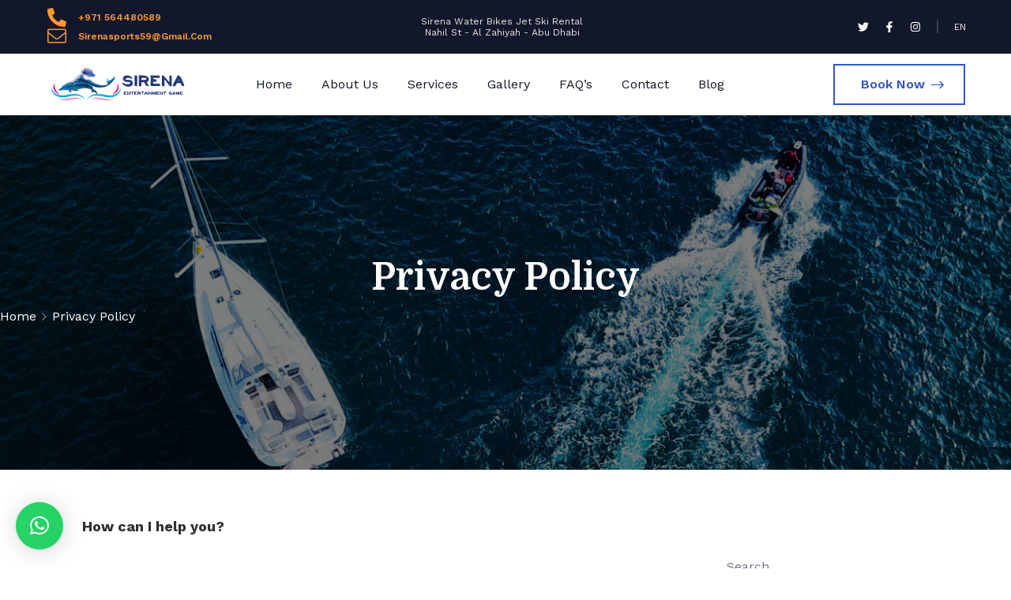

--- FILE ---
content_type: text/css
request_url: https://sirenasports.com/wp-content/plugins/ova-team/assets/css/style.css?ver=6.9
body_size: 10110
content:
@charset "UTF-8";
.ova_team_single {
  padding-bottom: 120px;
}
@media (max-width: 1024px) {
  .ova_team_single {
    padding-bottom: 70px;
  }
}
.ova_team_single .single-top {
  display: grid;
  grid-template-columns: 1fr 1.4fr;
  background-color: #f4f6fa;
  margin-bottom: 80px;
}
@media (max-width: 1024px) {
  .ova_team_single .single-top {
    grid-template-columns: auto;
  }
}
.ova_team_single .single-top .img {
  position: relative;
  margin: auto 0;
  padding: 0 50px 0 0;
}
@media (max-width: 1024px) {
  .ova_team_single .single-top .img {
    padding: 60px 30px 0 30px;
  }
}
.ova_team_single .single-top .img:before {
  position: absolute;
  content: "";
  left: 0;
  top: 0;
  width: 50%;
  height: 100%;
  background-color: #fff;
}
@media (max-width: 1024px) {
  .ova_team_single .single-top .img:before {
    content: none;
  }
}
.ova_team_single .single-top .img img {
  position: relative;
  display: block;
  border-radius: 50%;
  border: 15px solid var(--primary);
}
.ova_team_single .single-top .top-content-right {
  display: grid;
  margin: 60px 0;
  padding: 0 70px;
  border-left: 1px solid #e8e7e7;
}
@media (max-width: 1024px) {
  .ova_team_single .single-top .top-content-right {
    border-left: unset;
    padding: 0 35px;
  }
}
.ova_team_single .single-top .top-content-right .name {
  margin: 0;
  font-family: var(--primary-font);
  font-weight: 700;
  font-size: 40px;
  line-height: 1.2;
  color: var(--heading);
  font-feature-settings: "pnum" on, "onum" on;
}
.ova_team_single .single-top .top-content-right .job {
  margin: 0;
  font-family: var(--secondary-font);
  font-weight: 400;
  font-size: 18px;
  line-height: 1.4;
  color: var(--primary);
  margin-bottom: 20px;
}
.ova_team_single .single-top .top-content-right .short-description {
  margin: 0;
  font-family: var(--secondary-font);
  font-weight: 400;
  font-size: 16px;
  margin-bottom: 25px;
}
.ova_team_single .single-top .top-content-right .social {
  margin: 0;
  padding: 0;
  display: inline-flex;
  align-items: center;
  list-style-type: none;
}
.ova_team_single .single-top .top-content-right .social a {
  transition: all 0.3s ease;
  display: inline-flex;
  justify-content: center;
  align-items: center;
  width: 42px;
  height: 42px;
  border-radius: 50%;
  border: 1px solid #dedede;
  background: #fff;
  margin-right: 8px;
}
.ova_team_single .single-top .top-content-right .social a i {
  display: inline-flex;
  font-size: 14px;
  color: var(--heading);
}
.ova_team_single .single-top .top-content-right .social a:hover {
  transition: all 0.3s ease;
  background-color: var(--primary);
}
.ova_team_single .single-top .top-content-right .social a:hover i {
  -webkit-transition: all 0.3s ease;
  -moz-transition: all 0.3s ease;
  -o-transition: all 0.3s ease;
  transition: all 0.3s ease;
  color: #fff;
}
.ova_team_single .info {
  display: grid;
  grid-template-columns: 1fr 1.4fr;
  /*Bio - left */
  /*Main Content - Right*/
}
@media (max-width: 1024px) {
  .ova_team_single .info {
    grid-template-columns: auto;
  }
}
.ova_team_single .info .heading {
  margin: 0;
  color: var(--heading);
  font-weight: 700;
  font-size: 24px;
  line-height: 1.4;
  margin-bottom: 18px;
  padding-left: 56px;
  position: relative;
}
.ova_team_single .info .heading:before {
  position: absolute;
  font-family: "icomoon";
  content: "";
  font-weight: 900;
  width: 36px;
  height: 36px;
  display: inline-flex;
  justify-content: center;
  align-items: center;
  font-size: 25px;
  left: 0;
  top: 0;
  transition: all 0.3s ease;
  background-color: var(--primary);
  border-radius: 50%;
  color: #fff;
}
.ova_team_single .info .heading.heading-exp:before {
  content: "";
}
.ova_team_single .info .heading.heading-education:before, .ova_team_single .info .heading.heading-language:before {
  content: "";
}
.ova_team_single .info .text {
  margin: 0;
  font-family: var(--secondary-font);
  font-weight: 400;
  font-size: 16px;
}
.ova_team_single .info .bio {
  padding-right: 50px;
  /* Language */
  /* Education */
}
@media (max-width: 1024px) {
  .ova_team_single .info .bio {
    padding-right: 0;
  }
}
.ova_team_single .info .bio .name {
  margin: 0;
  font-family: var(--primary-font);
  font-weight: 700;
  font-size: 40px;
  line-height: 1.2;
  color: var(--heading);
  font-feature-settings: "pnum" on, "onum" on;
}
.ova_team_single .info .bio .job {
  margin: 0;
  font-family: var(--secondary-font);
  font-weight: 400;
  font-size: 18px;
  line-height: 1.4;
  color: var(--text);
  margin-bottom: 35px;
}
.ova_team_single .info .bio .img {
  position: relative;
  margin-bottom: 76px;
}
.ova_team_single .info .bio .img img {
  display: block;
  width: 100%;
}
.ova_team_single .info .bio .img .social {
  position: absolute;
  margin: 0;
  width: 90%;
  left: 50%;
  transform: translateX(-50%);
  bottom: -36px;
  display: inline-flex;
  justify-content: center;
  flex-wrap: wrap;
  list-style-type: none;
  padding: 19px 10px;
  background: #FFFFFF;
  box-shadow: 0px 1px 45px rgba(0, 0, 0, 0.07);
}
.ova_team_single .info .bio .img .social a {
  transition: all 0.3s ease;
  display: inline-flex;
  justify-content: center;
  align-items: center;
  width: 42px;
  height: 42px;
  border-radius: 50%;
  border: 1px solid #dedede;
  background: #fff;
  margin: 0 8px 0 8px;
}
.ova_team_single .info .bio .img .social a i {
  display: inline-flex;
  font-size: 14px;
  color: var(--heading);
}
.ova_team_single .info .bio .img .social a:hover {
  transition: all 0.3s ease;
  background-color: var(--primary);
}
.ova_team_single .info .bio .img .social a:hover i {
  -webkit-transition: all 0.3s ease;
  -moz-transition: all 0.3s ease;
  -o-transition: all 0.3s ease;
  transition: all 0.3s ease;
  color: #fff;
}
.ova_team_single .info .bio .contact-content {
  display: grid;
  grid-template-columns: auto;
  grid-row-gap: 20px;
}
.ova_team_single .info .bio .contact-content .contact {
  display: inline-flex;
  justify-content: flex-start;
  align-items: center;
}
.ova_team_single .info .bio .contact-content .contact:last-child {
  padding-bottom: 40px;
  border-bottom: 1px solid #e8e7e7;
}
@media (max-width: 1024px) {
  .ova_team_single .info .bio .contact-content .contact:last-child {
    margin-bottom: 60px;
  }
}
.ova_team_single .info .bio .contact-content .contact .icon {
  display: flex;
  justify-content: flex-start;
  align-items: center;
}
.ova_team_single .info .bio .contact-content .contact .icon i {
  color: var(--primary);
  font-size: 36px;
  margin-right: 24px;
  line-height: 1;
}
.ova_team_single .info .bio .contact-content .contact .label-phone .label {
  display: block;
  font-family: var(--secondary-font);
  font-weight: 600;
  font-size: 16px;
  line-height: 1.5;
  color: var(--heading);
  font-feature-settings: "pnum" on, "lnum" on, "ordn" on;
}
.ova_team_single .info .bio .contact-content .contact .label-phone a {
  display: inline-block;
  font-family: var(--secondary-font);
  font-style: normal;
  font-weight: 400;
  font-size: 16px;
  line-height: 1.5;
  color: var(--text);
  position: relative;
}
.ova_team_single .info .bio .contact-content .contact .label-phone a:before {
  position: absolute;
  content: "";
  width: 0%;
  height: 1px;
  left: 0px;
  bottom: 0px;
  transition: all 500ms ease;
  background-color: var(--secondary);
}
.ova_team_single .info .bio .contact-content .contact .label-phone a:hover {
  color: var(--primary);
}
.ova_team_single .info .bio .contact-content .contact .label-phone a:hover:before {
  width: 100%;
}
.ova_team_single .info .bio .language-wrapper {
  padding: 45px 0;
  border-bottom: 1px solid #e8e7e7;
}
.ova_team_single .info .bio .language-wrapper .language-content {
  padding-inline-start: 68px;
}
.ova_team_single .info .bio .language-wrapper .language-content .item-language::marker {
  color: #e8e7e7;
}
.ova_team_single .info .bio .language-wrapper .language-content .item-language:not(:last-child) {
  margin-bottom: 10px;
}
.ova_team_single .info .bio .language-wrapper .language-content .item-language .item-language-content {
  display: grid;
  grid-template-columns: 1fr 3fr;
  align-items: center;
  gap: 30px;
}
@media (max-width: 767px) {
  .ova_team_single .info .bio .language-wrapper .language-content .item-language .item-language-content {
    gap: 10px;
  }
}
.ova_team_single .info .bio .language-wrapper .language-content .item-language .item-language-content .progress-bar {
  height: 6px;
  width: 100%;
  background-color: #f4f6fa;
  overflow: visible;
  position: relative;
  border-radius: 4px;
}
.ova_team_single .info .bio .language-wrapper .language-content .item-language .item-language-content .progress-bar .percent-view {
  width: 0;
  height: 100%;
  border-radius: 4px;
  background-color: #54c154;
}
.ova_team_single .info .bio .education-wrapper {
  padding: 45px 0;
}
.ova_team_single .info .bio .education-wrapper .education-content {
  padding-inline-start: 56px;
  list-style-type: none;
}
.ova_team_single .info .bio .education-wrapper .education-content .item-education:not(:last-child) {
  margin-bottom: 30px;
}
.ova_team_single .info .bio .education-wrapper .education-content .item-education .item-education-content {
  display: grid;
  grid-template-columns: 1fr 2.3fr;
  gap: 10px;
}
@media (max-width: 767px) {
  .ova_team_single .info .bio .education-wrapper .education-content .item-education .item-education-content {
    grid-template-columns: auto;
  }
}
.ova_team_single .info .bio .education-wrapper .education-content .item-education .item-education-content .degree {
  padding-bottom: 3px;
}
.ova_team_single .info .bio .education-wrapper .education-content .item-education .item-education-content .year {
  font-family: var(--secondary-font);
  font-weight: 600;
  font-size: 14px;
  line-height: 1.5;
  color: var(--primary);
  font-feature-settings: "pnum" on, "lnum" on;
}
.ova_team_single .info .bio .education-wrapper .education-content .item-education .item-education-content .uni {
  color: var(--heading);
  padding-bottom: 10px;
  font-weight: 700;
  font-size: 18px;
  line-height: 1.5;
}
.ova_team_single .info .main_content {
  padding-left: 70px;
  border-left: 1px solid #e8e7e7;
}
@media (max-width: 1024px) {
  .ova_team_single .info .main_content {
    border-left: unset;
    padding-left: 0;
  }
}
.ova_team_single .info .main_content .achievements {
  /*Progress Bar Template 1*/
  /*Progress Circle Template 2*/
}
.ova_team_single .info .main_content .achievements .topic-percent {
  padding-bottom: 20px;
}
.ova_team_single .info .main_content .achievements .topic-percent .topic, .ova_team_single .info .main_content .achievements .topic-percent percent {
  font-family: var(--secondary-font);
  font-weight: 400;
  font-size: 16px;
  line-height: 1.5;
  color: var(--text);
  font-feature-settings: "pnum" on, "lnum" on;
}
.ova_team_single .info .main_content .achievements .topic-percent .percent {
  color: var(--heading);
}
.ova_team_single .info .main_content .achievements .progress-bar {
  height: 6px;
  margin-bottom: 34px;
  width: 100%;
  background-color: #f4f6fa;
  overflow: visible;
  position: relative;
}
.ova_team_single .info .main_content .achievements .progress-bar:last-child {
  margin-bottom: 60px;
}
.ova_team_single .info .main_content .achievements .progress-bar .percent-view {
  width: 0;
  height: 100%;
  background-color: #54c154;
}
.ova_team_single .info .main_content .achievements .achievements-progress-circle {
  display: flex;
  justify-content: space-around;
  flex-wrap: wrap;
  row-gap: 30px;
  align-items: center;
  padding: 20px 40px 50px 40px;
}
@media (max-width: 767px) {
  .ova_team_single .info .main_content .achievements .achievements-progress-circle {
    padding: 20px 20px 50px 20px;
  }
}
.ova_team_single .info .main_content .achievements .achievements-progress-circle .progress-circle-wrapper {
  text-align: center;
}
.ova_team_single .info .main_content .achievements .achievements-progress-circle .progress-circle-wrapper .progress-circle {
  display: inline-flex;
  position: relative;
}
.ova_team_single .info .main_content .achievements .achievements-progress-circle .progress-circle-wrapper .progress-circle .percent {
  display: flex;
  position: absolute;
  top: 50%;
  left: 50%;
  font-family: var(--primary-font);
  font-size: 24px;
  font-weight: 700;
  color: var(--heading);
  line-height: 1;
  transform: translate(-50%, -50%);
}
.ova_team_single .info .main_content .achievements .achievements-progress-circle .progress-circle-wrapper .progress-circle .percent strong {
  font-weight: 400;
}
.ova_team_single .info .main_content .experience-1 {
  padding-bottom: 20px;
}
.ova_team_single .info .main_content .short-description {
  margin: 0;
  font-family: var(--secondary-font);
  font-weight: 400;
  font-size: 16px;
  padding-bottom: 45px;
}
.ova_team_single .info .main_content .experience-2 p {
  padding-bottom: 0;
}
.ova_team_single .info .main_content p {
  margin: 0;
  font-family: var(--secondary-font);
  font-weight: 400;
  font-size: 16px;
}
.ova_team_single .info .main_content .experience-list {
  list-style-type: none;
  margin: 0;
}
.ova_team_single .info .main_content .experience-list .experience-list-item {
  position: relative;
  padding-bottom: 35px;
}
.ova_team_single .info .main_content .experience-list .experience-list-item:before {
  position: absolute;
  font-family: "Font Awesome 5 Free";
  content: "";
  font-weight: 900;
  width: 20px;
  height: 20px;
  display: inline-flex;
  justify-content: center;
  align-items: center;
  font-size: 10px;
  left: -36px;
  top: 4px;
  transition: all 0.3s ease;
  background-color: var(--primary);
  border-radius: 50%;
  color: #fff;
}
.ova_team_single .info .main_content .experience-list .experience-list-item:after {
  position: absolute;
  content: "";
  height: calc(100% - 16px);
  width: 0;
  left: -26px;
  bottom: -10px;
  border-left: 1px dotted var(--primary);
}
.ova_team_single .info .main_content .experience-list .experience-list-item:last-child {
  padding-bottom: 55px;
}
.ova_team_single .info .main_content .experience-list .experience-list-item:last-child:after {
  content: none;
}
.ova_team_single .info .main_content .experience-list .experience-list-item .year {
  margin: 0;
  font-feature-settings: "pnum" on, "lnum" on;
  color: var(--heading);
  font-weight: bold;
  font-size: 18px;
  line-height: 1.5;
  margin-bottom: 12px;
}
.ova_team_single .info .main_content .experience-list .experience-list-item .desc {
  margin: 0;
  font-family: var(--secondary-font);
  font-weight: 400;
  font-size: 16px;
  line-height: 23px;
  color: var(--text);
}
.ova_team_single .info .main_content .experience-list .experience-list-item .desc ul {
  margin-top: 20px;
}

.ova-team-slider .owl-stage-outer {
  padding: 35px 0px;
}
@media (max-width: 1540px) {
  .ova-team-slider .owl-carousel .owl-nav {
    display: none;
  }
}
.ova-team-slider .owl-carousel .owl-nav button {
  transition: all 0.3s ease;
  -webkit-transition: all 0.3s ease;
  -moz-transition: all 0.3s ease;
  -o-transition: all 0.3s ease;
  display: flex;
  justify-content: center;
  align-items: center;
  border-radius: 0;
  position: absolute;
  width: 60px;
  height: 60px;
  top: 50%;
  transform: translateY(-50%);
}
.ova-team-slider .owl-carousel .owl-nav button.owl-prev, .ova-team-slider .owl-carousel .owl-nav button.owl-next {
  background: #f4f6fa;
}
.ova-team-slider .owl-carousel .owl-nav button.owl-prev:hover, .ova-team-slider .owl-carousel .owl-nav button.owl-next:hover {
  transition: all 0.3s ease;
  -webkit-transition: all 0.3s ease;
  -moz-transition: all 0.3s ease;
  -o-transition: all 0.3s ease;
  background: var(--primary);
}
.ova-team-slider .owl-carousel .owl-nav button.owl-prev:hover i, .ova-team-slider .owl-carousel .owl-nav button.owl-next:hover i {
  transition: all 0.3s ease;
  -webkit-transition: all 0.3s ease;
  -moz-transition: all 0.3s ease;
  -o-transition: all 0.3s ease;
  color: #fff;
}
.ova-team-slider .owl-carousel .owl-nav button.owl-next {
  right: -120px;
}
.ova-team-slider .owl-carousel .owl-nav button.owl-prev {
  left: -120px;
}
.ova-team-slider .owl-carousel .owl-nav button i {
  transition: all 0.3s ease;
  -webkit-transition: all 0.3s ease;
  -moz-transition: all 0.3s ease;
  -o-transition: all 0.3s ease;
  display: inline-flex;
  font-size: 16px;
  color: var(--text);
}
.ova-team-slider .owl-dots {
  text-align: center;
}
@media (min-width: 1540px) {
  .ova-team-slider .owl-dots {
    display: none;
  }
}
.ova-team-slider .owl-dots .owl-dot {
  outline: none;
}
.ova-team-slider .owl-dots .owl-dot span {
  width: 13px;
  height: 7px;
  margin: 0 3px;
  background: var(--primary);
  opacity: 0.7;
  display: block;
  -webkit-backface-visibility: visible;
  transition: opacity 0.2s ease;
  border-radius: 10px;
}
.ova-team-slider .owl-dots .owl-dot.active span {
  width: 30px;
  opacity: 1;
}

.archive_team {
  margin-bottom: 120px;
}
@media (max-width: 1024px) {
  .archive_team {
    margin-bottom: 90px;
  }
}

.content {
  display: grid;
  grid-gap: 30px;
}
.content.four_column {
  grid-template-columns: auto auto auto auto;
}
@media (max-width: 1200px) {
  .content.four_column {
    grid-template-columns: auto auto;
  }
}
@media (max-width: 767px) {
  .content.four_column {
    grid-template-columns: auto;
  }
}
.content.three_column {
  grid-template-columns: auto auto auto;
}
@media (max-width: 1200px) {
  .content.three_column {
    grid-template-columns: auto auto;
  }
}
@media (max-width: 767px) {
  .content.three_column {
    grid-template-columns: auto;
  }
}
.content.two_column {
  grid-template-columns: auto auto;
}
@media (max-width: 767px) {
  .content.two_column {
    grid-template-columns: auto;
  }
}
.content .item-team {
  position: relative;
}
.content .item-team:hover .img .mask {
  transition: all 0.5s ease;
  -webkit-transition: all 0.5s ease;
  -moz-transition: all 0.5s ease;
  -o-transition: all 0.5s ease;
  -webkit-transform: scale(1);
  transform: scale(1);
  opacity: 0.7;
}
.content .item-team:hover .img .list-icon {
  transition: all 0.5s ease;
  -webkit-transition: all 0.5s ease;
  -moz-transition: all 0.5s ease;
  -o-transition: all 0.5s ease;
  opacity: 1;
  top: 35%;
}
.content .item-team:hover .img .short-desc {
  transition: all 0.5s ease;
  -webkit-transition: all 0.5s ease;
  -moz-transition: all 0.5s ease;
  -o-transition: all 0.5s ease;
  top: 50%;
  opacity: 1;
  visibility: visible;
}
.content .item-team:hover .info:before {
  transition: all 0.5s ease;
  -webkit-transition: all 0.5s ease;
  -moz-transition: all 0.5s ease;
  -o-transition: all 0.5s ease;
  -webkit-transform: scaleY(1);
  transform: scaleY(1);
}
.content .item-team:hover .info .name {
  transition: all 0.5s ease;
  -webkit-transition: all 0.5s ease;
  -moz-transition: all 0.5s ease;
  -o-transition: all 0.5s ease;
  color: #fff;
}
.content .item-team:hover .info .job {
  transition: all 0.5s ease;
  -webkit-transition: all 0.5s ease;
  -moz-transition: all 0.5s ease;
  -o-transition: all 0.5s ease;
  color: #fff;
}
.content .item-team .img {
  text-align: center;
  position: relative;
  overflow: hidden;
}
.content .item-team .img .team-img {
  width: 100%;
  height: 480px;
  object-fit: cover;
  display: block;
}
@media (max-width: 460px) {
  .content .item-team .img .team-img {
    height: 400px;
  }
}
.content .item-team .img .mask {
  transition: all 0.5s ease;
  -webkit-transition: all 0.5s ease;
  -moz-transition: all 0.5s ease;
  -o-transition: all 0.5s ease;
  background: #1e398d;
  position: absolute;
  bottom: 0;
  left: 0;
  width: 100%;
  height: 100%;
  content: "";
  opacity: 0;
  -webkit-transform: scale(0.2);
  transform: scale(0.2);
}
.content .item-team .img .list-icon {
  transition: all 0.5s ease;
  -webkit-transition: all 0.5s ease;
  -moz-transition: all 0.5s ease;
  -o-transition: all 0.5s ease;
  position: absolute;
  margin: 0;
  padding: 0;
  width: 80%;
  top: 30%;
  left: 50%;
  transform: translateX(-50%);
  display: inline-flex;
  justify-content: center;
  align-items: center;
  list-style-type: none;
  opacity: 0;
}
.content .item-team .img .list-icon .item:not(:last-child) {
  margin-right: 8px;
}
.content .item-team .img .list-icon .item a {
  transition: all 0.3s ease;
  -webkit-transition: all 0.3s ease;
  -moz-transition: all 0.3s ease;
  -o-transition: all 0.3s ease;
  width: 44px;
  height: 44px;
  border-radius: 2px;
  background: transparent;
  border-radius: 50%;
  display: flex;
  justify-content: center;
  align-items: center;
}
.content .item-team .img .list-icon .item a i {
  display: inline-flex;
  font-size: 18px;
  color: #fff;
}
.content .item-team .img .list-icon .item:hover a {
  transition: all 0.5s ease;
  -webkit-transition: all 0.5s ease;
  -moz-transition: all 0.5s ease;
  -o-transition: all 0.5s ease;
  background-color: var(--primary);
}
.content .item-team .img .short-desc {
  transition: all 0.5s ease;
  -webkit-transition: all 0.5s ease;
  -moz-transition: all 0.5s ease;
  -o-transition: all 0.5s ease;
  position: absolute;
  margin: 0;
  padding: 0;
  width: 100%;
  padding: 0 30px;
  top: 55%;
  left: 0;
  opacity: 0;
  visibility: hidden;
  font-family: var(--secondary-font);
  font-weight: 400;
  font-size: 16px;
  line-height: 1.5;
  text-align: center;
  font-feature-settings: "pnum" on, "lnum" on, "ordn" on;
  color: #fff;
}
.content .item-team .info {
  position: relative;
  overflow: hidden;
  z-index: 1;
  margin: -60px 30px 0 30px;
  text-align: center;
  background-color: #fff;
  box-shadow: 0px 1px 45px rgba(0, 0, 0, 0.07);
  padding: 17px 45px;
}
@media (max-width: 460px) {
  .content .item-team .info {
    padding: 17px;
  }
}
.content .item-team .info:before {
  transition: all 0.5s ease;
  -webkit-transition: all 0.5s ease;
  -moz-transition: all 0.5s ease;
  -o-transition: all 0.5s ease;
  position: absolute;
  content: "";
  top: 0;
  left: 0;
  right: 0;
  height: 100%;
  width: 101%;
  background-color: var(--primary);
  -webkit-transform-origin: center;
  transform-origin: center;
  -webkit-transform-style: preserve-3d;
  transform-style: preserve-3d;
  -webkit-transform: scaleY(0);
  transform: scaleY(0);
  z-index: 0;
}
.content .item-team .info .name {
  position: relative;
  transition: all 0.5s ease;
  -webkit-transition: all 0.5s ease;
  -moz-transition: all 0.5s ease;
  -o-transition: all 0.5s ease;
  margin: 0;
  padding-bottom: 10px;
  font-family: var(--primary-font);
  font-weight: 700;
  font-size: 24px;
  line-height: 1.3;
  color: var(--heading);
  text-transform: capitalize;
  font-feature-settings: "pnum" on, "lnum" on;
}
.content .item-team .info .job {
  position: relative;
  transition: all 0.5s ease;
  -webkit-transition: all 0.5s ease;
  -moz-transition: all 0.5s ease;
  -o-transition: all 0.5s ease;
  margin: 0;
  font-family: var(--secondary-font);
  color: var(--text);
  font-weight: normal;
  font-size: 16px;
  font-weight: 400;
  line-height: 1.5;
}
/*# sourceMappingURL=[data-uri] */

--- FILE ---
content_type: text/css
request_url: https://sirenasports.com/wp-content/themes/yachbat/assets/libs/icomoon/style.css
body_size: 500
content:
@font-face {
  font-family: 'icomoon';
  src:  url('fonts/icomoon.eot?p4sxg7');
  src:  url('fonts/icomoon.eot?p4sxg7#iefix') format('embedded-opentype'),
    url('fonts/icomoon.ttf?p4sxg7') format('truetype'),
    url('fonts/icomoon.woff?p4sxg7') format('woff'),
    url('fonts/icomoon.svg?p4sxg7#icomoon') format('svg');
  font-weight: normal;
  font-style: normal;
  font-display: block;
}

[class^="icomoon-"], [class*=" icomoon-"] {
  /* use !important to prevent issues with browser extensions that change fonts */
  font-family: 'icomoon' !important;
  speak: never;
  font-style: normal;
  font-weight: normal;
  font-variant: normal;
  text-transform: none;
  line-height: 1;

  /* Better Font Rendering =========== */
  -webkit-font-smoothing: antialiased;
  -moz-osx-font-smoothing: grayscale;
}

.icomoon-address:before {
  content: "\e900";
}
.icomoon-air-conditioning:before {
  content: "\e901";
}
.icomoon-alarm-clock:before {
  content: "\e902";
}
.icomoon-angle-down:before {
  content: "\e903";
}
.icomoon-angle-left:before {
  content: "\e904";
}
.icomoon-angle-right:before {
  content: "\e905";
}
.icomoon-angle-up:before {
  content: "\e906";
}
.icomoon-arrow-left:before {
  content: "\e907";
}
.icomoon-arrow-right:before {
  content: "\e908";
}
.icomoon-badge:before {
  content: "\e909";
}
.icomoon-bars:before {
  content: "\e90a";
}
.icomoon-bath:before {
  content: "\e90b";
}
.icomoon-bed:before {
  content: "\e90c";
}
.icomoon-big:before {
  content: "\e90d";
}
.icomoon-boat:before {
  content: "\e90e";
}
.icomoon-calendar-alt:before {
  content: "\e90f";
}
.icomoon-caret-circle-right:before {
  content: "\e910";
}
.icomoon-chat:before {
  content: "\e911";
}
.icomoon-check-circle:before {
  content: "\e912";
}
.icomoon-chevron-left:before {
  content: "\e913";
}
.icomoon-chevron-right:before {
  content: "\e914";
}
.icomoon-coffe-marker:before {
  content: "\e915";
}
.icomoon-comment:before {
  content: "\e916";
}
.icomoon-comment-2:before {
  content: "\e917";
}
.icomoon-countries:before {
  content: "\e918";
}
.icomoon-door-key:before {
  content: "\e919";
}
.icomoon-envelope:before {
  content: "\e91a";
}
.icomoon-expand-alt:before {
  content: "\e91b";
}
.icomoon-facebook:before {
  content: "\e91c";
}
.icomoon-frame:before {
  content: "\e91d";
}
.icomoon-frame-2:before {
  content: "\e91e";
}
.icomoon-hair-dryer:before {
  content: "\e91f";
}
.icomoon-heart-active:before {
  content: "\e920";
}
.icomoon-heart:before {
  content: "\e921";
}
.icomoon-icon:before {
  content: "\e922";
}
.icomoon-icon-1:before {
  content: "\e923";
}
.icomoon-icon-2:before {
  content: "\e924";
}
.icomoon-icon-3:before {
  content: "\e925";
}
.icomoon-instagram:before {
  content: "\e926";
}
.icomoon-layer:before {
  content: "\e927";
}
.icomoon-link:before {
  content: "\e928";
}
.icomoon-long-arrow-left:before {
  content: "\e929";
}
.icomoon-long-arrow-right:before {
  content: "\e92a";
}
.icomoon-mail:before {
  content: "\e92b";
}
.icomoon-map-marker-alt:before {
  content: "\e92c";
}
.icomoon-minus:before {
  content: "\e92d";
}
.icomoon-phone:before {
  content: "\e92e";
}
.icomoon-phone-volume:before {
  content: "\e92f";
}
.icomoon-photo:before {
  content: "\e930";
}
.icomoon-pin:before {
  content: "\e931";
}
.icomoon-plus:before {
  content: "\e932";
}
.icomoon-ruler-combined:before {
  content: "\e933";
}
.icomoon-satisfied:before {
  content: "\e934";
}
.icomoon-search:before {
  content: "\e935";
}
.icomoon-search-plus:before {
  content: "\e936";
}
.icomoon-seater-sofa:before {
  content: "\e937";
}
.icomoon-send:before {
  content: "\e938";
}
.icomoon-spa:before {
  content: "\e939";
}
.icomoon-star:before {
  content: "\e93a";
}
.icomoon-star-1:before {
  content: "\e93b";
}
.icomoon-steership:before {
  content: "\e93c";
}
.icomoon-stockists:before {
  content: "\e93d";
}
.icomoon-team-members:before {
  content: "\e93e";
}
.icomoon-tools:before {
  content: "\e93f";
}
.icomoon-trusted:before {
  content: "\e940";
}
.icomoon-tv:before {
  content: "\e941";
}
.icomoon-tweet:before {
  content: "\e942";
}
.icomoon-twitte:before {
  content: "\e943";
}
.icomoon-union:before {
  content: "\e944";
}
.icomoon-user:before {
  content: "\e945";
}
.icomoon-user-circle:before {
  content: "\e946";
}
.icomoon-user-friends:before {
  content: "\e947";
}
.icomoon-users:before {
  content: "\e948";
}
.icomoon-users-1:before {
  content: "\e949";
}
.icomoon-wifi:before {
  content: "\e94a";
}
.icomoon-wifi-free:before {
  content: "\e94b";
}
.icomoon-yacht:before {
  content: "\e94c";
}


--- FILE ---
content_type: text/css
request_url: https://sirenasports.com/wp-content/themes/yachbat/style.css?ver=6.9
body_size: 96555
content:
@charset "UTF-8";
/*
Theme Name: Yachbat
Theme URI: https://themeforest.net/user/ovatheme/portfolio
Version: 1.0.8
Description: Yachbat is a modernized take on an ever-popular WordPress. It has custom color options with beautiful default color schemes, a harmonious fluid grid using a mobile-first approach, and impeccable polish in every detail. Yachbat will make your WordPress look beautiful everywhere. Created by <a href="https://themeforest.net/user/ovatheme">Ovatheme</a>
Author: Ovatheme
Author URI: <a href="https://themeforest.net/user/ovatheme/portfolio">Ovatheme</a>
License: GNU General Public License
License URI: license.txt
Tags: two-columns, three-columns, left-sidebar, right-sidebar, custom-menu, editor-style, featured-images, flexible-header, full-width-template, post-formats, rtl-language-support, sticky-post, translation-ready
Text Domain: yachbat
Domain Path: /languages/
*/
/*--------------------------------------------------------------
>>> TABLE OF CONTENTS:
----------------------------------------------------------------

1.0 Normalize
	1.1 Typography

2.0 Layout
	2.1 Header
		2.1.1 Brand
		2.1.2 Menu
	2.2 Footer

3.0 Blog

3.1 Page

4.0 Widgets

5.0 Table

6.0 Form

7.0 Galleries

8.0 Image

9.0 Embed

10.0 Comment

11.0 Pagination

12.0 Breadcrumbs

13.0 Toup

14.0 Caption

15.0 Block

16.0 Sticky

17.0 404

18.0 WooCommerce

19.0 Elementor

--------------------------------------------------------------*/
/* 1.0 Normalize Get from https://github.com/necolas/normalize.css*/
/*! normalize.css v8.0.1 | MIT License | github.com/necolas/normalize.css */
/* Document
   ========================================================================== */
/**
 * 1. Correct the line height in all browsers.
 * 2. Prevent adjustments of font size after orientation changes in iOS.
 */
html {
  line-height: 1.15;
  /* 1 */
  -webkit-text-size-adjust: 100%;
  /* 2 */
}

/* Sections
   ========================================================================== */
/**
 * Remove the margin in all browsers.
 */
body {
  margin: 0;
}

/**
 * Render the `main` element consistently in IE.
 */
main {
  display: block;
}

/**
 * Correct the font size and margin on `h1` elements within `section` and
 * `article` contexts in Chrome, Firefox, and Safari.
 */
h1 {
  font-size: 2em;
  margin: 0.67em 0;
}

/* Grouping content
   ========================================================================== */
/**
 * 1. Add the correct box sizing in Firefox.
 * 2. Show the overflow in Edge and IE.
 */
hr {
  box-sizing: content-box;
  /* 1 */
  height: 0;
  /* 1 */
  overflow: visible;
  /* 2 */
}

/**
 * 1. Correct the inheritance and scaling of font size in all browsers.
 * 2. Correct the odd `em` font sizing in all browsers.
 */
pre {
  font-family: monospace, monospace;
  /* 1 */
  font-size: 1em;
  /* 2 */
}

/* Text-level semantics
   ========================================================================== */
/**
 * Remove the gray background on active links in IE 10.
 */
a {
  background-color: transparent;
}

/**
 * 1. Remove the bottom border in Chrome 57-
 * 2. Add the correct text decoration in Chrome, Edge, IE, Opera, and Safari.
 */
abbr[title] {
  border-bottom: none;
  /* 1 */
  text-decoration: underline;
  /* 2 */
  text-decoration: underline dotted;
  /* 2 */
}

/**
 * Add the correct font weight in Chrome, Edge, and Safari.
 */
b,
strong {
  font-weight: bolder;
}

/**
 * 1. Correct the inheritance and scaling of font size in all browsers.
 * 2. Correct the odd `em` font sizing in all browsers.
 */
code,
kbd,
samp {
  font-family: monospace, monospace;
  /* 1 */
  font-size: 1em;
  /* 2 */
}

/**
 * Add the correct font size in all browsers.
 */
small {
  font-size: 80%;
}

/**
 * Prevent `sub` and `sup` elements from affecting the line height in
 * all browsers.
 */
sub,
sup {
  font-size: 75%;
  line-height: 0;
  position: relative;
  vertical-align: baseline;
}

sub {
  bottom: -0.25em;
}

sup {
  top: -0.5em;
}

/* Embedded content
   ========================================================================== */
/**
 * Remove the border on images inside links in IE 10.
 */
img {
  border-style: none;
}

/* Forms
   ========================================================================== */
/**
 * 1. Change the font styles in all browsers.
 * 2. Remove the margin in Firefox and Safari.
 */
button,
input,
optgroup,
select,
textarea {
  font-family: inherit;
  /* 1 */
  font-size: 100%;
  /* 1 */
  line-height: 1.15;
  /* 1 */
  margin: 0;
  /* 2 */
}

/**
 * Show the overflow in IE.
 * 1. Show the overflow in Edge.
 */
button,
input {
  /* 1 */
  overflow: visible;
}

/**
 * Remove the inheritance of text transform in Edge, Firefox, and IE.
 * 1. Remove the inheritance of text transform in Firefox.
 */
button,
select {
  /* 1 */
  text-transform: none;
}

/**
 * Correct the inability to style clickable types in iOS and Safari.
 */
button,
[type=button],
[type=reset],
[type=submit] {
  -webkit-appearance: button;
}

/**
 * Remove the inner border and padding in Firefox.
 */
button::-moz-focus-inner,
[type=button]::-moz-focus-inner,
[type=reset]::-moz-focus-inner,
[type=submit]::-moz-focus-inner {
  border-style: none;
  padding: 0;
}

/**
 * Restore the focus styles unset by the previous rule.
 */
button:-moz-focusring,
[type=button]:-moz-focusring,
[type=reset]:-moz-focusring,
[type=submit]:-moz-focusring {
  outline: 1px dotted ButtonText;
}

/**
 * Correct the padding in Firefox.
 */
fieldset {
  padding: 0.35em 0.75em 0.625em;
}

/**
 * 1. Correct the text wrapping in Edge and IE.
 * 2. Correct the color inheritance from `fieldset` elements in IE.
 * 3. Remove the padding so developers are not caught out when they zero out
 *    `fieldset` elements in all browsers.
 */
legend {
  box-sizing: border-box;
  /* 1 */
  color: inherit;
  /* 2 */
  display: table;
  /* 1 */
  max-width: 100%;
  /* 1 */
  padding: 0;
  /* 3 */
  white-space: normal;
  /* 1 */
}

/**
 * Add the correct vertical alignment in Chrome, Firefox, and Opera.
 */
progress {
  vertical-align: baseline;
}

/**
 * Remove the default vertical scrollbar in IE 10+.
 */
textarea {
  overflow: auto;
}

/**
 * 1. Add the correct box sizing in IE 10.
 * 2. Remove the padding in IE 10.
 */
[type=checkbox],
[type=radio] {
  box-sizing: border-box;
  /* 1 */
  padding: 0;
  /* 2 */
}

/**
 * Correct the cursor style of increment and decrement buttons in Chrome.
 */
[type=number]::-webkit-inner-spin-button,
[type=number]::-webkit-outer-spin-button {
  height: auto;
}

/**
 * 1. Correct the odd appearance in Chrome and Safari.
 * 2. Correct the outline style in Safari.
 */
[type=search] {
  -webkit-appearance: textfield;
  /* 1 */
  outline-offset: -2px;
  /* 2 */
}

/**
 * Remove the inner padding in Chrome and Safari on macOS.
 */
[type=search]::-webkit-search-decoration {
  -webkit-appearance: none;
}

/**
 * 1. Correct the inability to style clickable types in iOS and Safari.
 * 2. Change font properties to `inherit` in Safari.
 */
::-webkit-file-upload-button {
  -webkit-appearance: button;
  /* 1 */
  font: inherit;
  /* 2 */
}

/* Interactive
   ========================================================================== */
/*
 * Add the correct display in Edge, IE 10+, and Firefox.
 */
details {
  display: block;
}

/*
 * Add the correct display in all browsers.
 */
summary {
  display: list-item;
}

/* Misc
   ========================================================================== */
/**
 * Add the correct display in IE 10+.
 */
template {
  display: none;
}

/**
 * Add the correct display in IE 10.
 */
[hidden] {
  display: none;
}

/*1.1 Typography*/
html {
  overflow-x: hidden;
}

*, *::before, *::after {
  box-sizing: border-box;
}

body {
  -webkit-font-smoothing: antialiased;
  -moz-osx-font-smoothing: grayscale;
  overflow-x: hidden;
  margin: 0;
  padding: 0;
  font-size: var(--font-size);
  line-height: var(--line-height);
  color: var(--text);
  font-family: var(--secondary-font);
  letter-spacing: var(--letter-spacing);
}
body.admin-bar {
  top: 32px;
}

h1,
h2,
h3,
h4,
h5,
h6 {
  color: var(--heading);
  font-family: var(--primary-font);
  font-weight: bold;
  clear: both;
  margin: 1em 0 0.5em 0px;
}

h1 {
  font-size: 2em;
  line-height: 1.21;
}

h2 {
  font-size: 1.7411em;
  line-height: 1.21;
}

h3 {
  font-size: 1.5157em;
}

h4 {
  font-size: 1.3195em;
}

h5 {
  font-size: 1.1487em;
}

h6 {
  font-size: 1em;
}

a {
  text-decoration: none;
  color: var(--primary);
}
a:hover, a:focus {
  text-decoration: none;
  outline: none;
}

p {
  line-height: var(--line-height);
  margin: 0 0 2em;
}
p:empty {
  height: 0;
  margin: 0;
}

.elementor-text-editor p {
  line-height: inherit;
  margin: 0;
}

blockquote {
  position: relative;
  font-weight: 600;
  color: var(--heading);
  padding: 20px 60px 20px;
  font-size: 1.2em;
  font-style: italic;
}
@media (max-width: 767px) {
  blockquote {
    padding: 0;
    margin: 10px;
  }
}
blockquote.wp-block-quote.is-style-large {
  padding: 20px 60px 20px;
}
@media (max-width: 767px) {
  blockquote.wp-block-quote.is-style-large {
    padding: 35px;
    margin: 10px;
  }
}
blockquote p {
  margin-bottom: 30px;
}
blockquote cite {
  text-decoration: underline;
}
blockquote:before {
  position: absolute;
  left: 10px;
  top: 25px;
  content: "";
  font-family: "ovaicon";
  -webkit-font-smoothing: antialiased;
  -moz-osx-font-smoothing: grayscale;
  display: inline-block;
  font-style: normal;
  font-variant: normal;
  font-weight: normal;
  vertical-align: middle;
  font-size: 30px;
  color: var(--primary);
}
@media (max-width: 767px) {
  blockquote:before {
    left: -20px;
    top: -5px;
    font-size: 15px;
  }
}
blockquote.has-text-align-right:before {
  right: 0;
  left: auto;
  transform: rotate(180deg);
  width: 30px;
  height: 30px;
  text-align: right;
  position: absolute;
}
@media (max-width: 767px) {
  blockquote.has-text-align-right:before {
    right: -20px;
    width: 15px;
    height: 15px;
  }
}
blockquote.left {
  margin-right: 20px;
  text-align: right;
  margin-left: 0;
  width: 33%;
  float: left;
}
blockquote.right {
  margin-left: 20px;
  text-align: left;
  margin-right: 0;
  width: 33%;
  float: right;
}

address {
  font-style: italic;
  margin: 0 0 24px;
}

cite,
em,
var,
address,
dfn {
  font-style: italic;
}

pre {
  border: 1px solid #d1d1d1;
  font-size: 16px;
  font-size: 1rem;
  line-height: 1.3125;
  margin: 1.75em 0 1.75em 0;
  max-width: 100%;
  overflow: auto;
  padding: 1.75em;
  white-space: pre;
  white-space: pre-wrap;
  word-wrap: break-word;
}

hr {
  background-color: #ccc;
  border: 0;
  height: 1px;
  margin: 0 0 1em;
}

.elementor-widget-text-editor p {
  line-height: inherit;
}

.btn,
.button {
  border-radius: 5px;
  padding: 12px 25px;
  line-height: 1.5em;
}

/*2.0 Layout*/
body {
  background-color: #fff;
}
body.container_boxed .wrap-fullwidth {
  max-width: var(--container-width);
  margin: 0 auto;
  background-color: #fff;
}
body.container_boxed .row_site {
  padding: var(--boxed-offset);
}
body .row_site {
  margin: 0 auto;
}
body .container_site {
  padding-left: 10px;
  padding-right: 10px;
}
body .row_site,
body .elementor-section.elementor-section-boxed > .elementor-container {
  max-width: var(--container-width);
}
@media (max-width: 1023px) {
  body .row_site,
body .elementor-section.elementor-section-boxed > .elementor-container {
    padding-left: 10px;
    padding-right: 10px;
  }
}
body.page-template-default .elementor-section.elementor-section-boxed > .elementor-container {
  padding-left: 0px;
  padding-right: 0px;
}
body.layout_1c #main-content {
  max-width: 100%;
}
body.layout_2l #main-content {
  float: right;
}
body.layout_2l #sidebar {
  float: left;
}
body.layout_2r #main-content {
  float: left;
}
body.layout_2r #sidebar {
  float: right;
}
body #main-content {
  max-width: calc( var(--main-content) - 60px );
  width: 100%;
  margin-bottom: 60px;
}
@media (max-width: 1023px) {
  body #main-content {
    max-width: 100%;
  }
}
body #sidebar {
  max-width: var(--width-sidebar);
  width: 100%;
}
@media (max-width: 1023px) {
  body #sidebar {
    max-width: 100%;
  }
}
body .wrap_footer {
  clear: both;
}
body .inside-content {
  min-height: calc(100vh - 200px);
}

.fancybox__container {
  z-index: 9999 !important;
}

.compensate-for-scrollbar {
  padding: 0 !important;
  margin: 0 !important;
}

/*2.1 Header*/
.wrap_header {
  padding-top: 15px;
  padding-bottom: 15px;
}
@media (min-width: 1024px) {
  .wrap_header {
    display: flex;
    justify-content: space-between;
    align-content: center;
    align-items: center;
  }
}

/*2.1.1 Brand*/
.site-brand a .blogname {
  font-weight: bold;
  font-size: 2em;
  line-height: 1.5em;
  color: var(--primary);
}
.site-brand a img {
  width: 150px;
}
@media (max-width: 1023px) {
  .site-brand {
    display: block;
    float: left;
    max-width: calc(100% - 120px);
    z-index: 1;
    position: relative;
  }
}

/*2.1.2 Menu*/
/**
 * General Menu Styles
 */
button.menu-toggle {
  cursor: pointer;
  text-align: left;
  position: relative;
  border: 2px solid transparent;
  box-shadow: none;
  border-radius: 4px;
  background-image: none;
  padding: 0.6180469716em 0.875em 0.6180469716em 2.617924em;
  font-size: 0.875em;
  max-width: 120px;
  display: block;
  margin-left: auto;
  color: #fff;
  background-color: var(--primary);
}
@media (min-width: 1024px) {
  button.menu-toggle {
    display: none;
  }
}
button.menu-toggle:hover {
  background-color: var(--primary);
  color: #fff;
}
button.menu-toggle span:before {
  transition: all, ease, 0.2s;
}
button.menu-toggle:before, button.menu-toggle:after,
button.menu-toggle span:before {
  content: "";
  display: block;
  height: 2px;
  width: 14px;
  position: absolute;
  top: 50%;
  left: 1em;
  margin-top: -1px;
  transition: all, ease, 0.2s;
  border-radius: 3px;
  background-color: #fff;
}
button.menu-toggle:before {
  transform: translateY(-4px);
}
button.menu-toggle:after {
  transform: translateY(4px);
}

.toggled button.menu-toggle::before, .toggled button.menu-toggle::after {
  transform: rotate(45deg);
}
.toggled button.menu-toggle::after {
  transform: rotate(-45deg);
}
.toggled button.menu-toggle span::before {
  opacity: 0;
}

ul.menu li.current-menu-item > a, ul.menu li.current-menu-ancestor > a, ul.menu li.current-menu-parent > a {
  color: var(--primary);
}

.main-navigation {
  position: relative;
}
.main-navigation .menu {
  clear: both;
}
.main-navigation ul {
  list-style: none;
}
.main-navigation ul.menu {
  margin-left: 0;
  margin-bottom: 0;
}
.main-navigation ul.menu ul {
  display: block;
  margin-left: 1em;
}
.main-navigation ul li {
  display: inline-block;
  position: relative;
  text-align: left;
}
@media (max-width: 1023px) {
  .main-navigation ul li {
    display: block;
  }
}
.main-navigation ul li.menu-item.current-menu-parent > a, .main-navigation ul li.menu-item.current-menu-item > a, .main-navigation ul li.menu-item.current-menu-ancestor > a {
  color: var(--primary);
}
.main-navigation ul li.menu-item .sub-menu .menu-item:hover > a {
  color: var(--primary);
  background-color: rgba(0, 0, 0, 0.03);
}
.main-navigation ul li a {
  color: var(--text);
  padding: 0.6180469716em;
  display: block;
}
.main-navigation ul li a:hover {
  color: var(--primary);
}
.main-navigation.toggled .primary-navigation ul.menu {
  max-height: 999px;
}
.main-navigation .dropdown-toggle {
  background: transparent;
  position: absolute;
  top: 3px;
  right: 0;
  display: block;
  padding: 0.5em 1em;
  color: inherit;
  border-radius: 0;
  border: 1px solid #eee;
}
.main-navigation .dropdown-toggle::after {
  content: "";
  font-family: "ovaicon";
  -webkit-font-smoothing: antialiased;
  -moz-osx-font-smoothing: grayscale;
  display: inline-block;
  font-style: normal;
  font-variant: normal;
  font-weight: normal;
  line-height: 1;
  vertical-align: middle;
  font-size: 0.6em;
}
.main-navigation .dropdown-toggle:focus {
  outline: none;
}
.main-navigation .dropdown-toggle:hover {
  background: transparent;
}
.main-navigation .dropdown-toggle.toggled-on:after {
  content: "";
  font-family: "ovaicon";
}
@media (min-width: 1024px) {
  .main-navigation .dropdown-toggle {
    display: none;
  }
}

@media (max-width: 1023px) {
  .main-navigation .primary-navigation ul {
    max-height: 0;
    overflow: hidden;
    transition: all ease 0.4s;
    margin: 0;
    padding: 0;
  }
  .main-navigation .primary-navigation ul.show {
    max-height: 999px;
  }
}

@media (min-width: 1024px) {
  .main-navigation ul li {
    display: inline-block;
    position: relative;
    text-align: left;
  }
  .main-navigation ul li:hover > ul, .main-navigation ul li.focus > ul {
    left: 1.1em;
    display: block;
    opacity: 1;
    visibility: visible;
  }
  .main-navigation ul li:hover > ul li > ul, .main-navigation ul li.focus > ul li > ul {
    left: -9999px;
    /* 1 */
    opacity: 0;
    visibility: hidden;
  }
  .main-navigation ul li:hover > ul li > ul.sub-menu--is-touch-device, .main-navigation ul li.focus > ul li > ul.sub-menu--is-touch-device {
    display: none;
    left: 0;
  }
  .main-navigation ul li:hover > ul li:hover > ul, .main-navigation ul li:hover > ul li.focus > ul, .main-navigation ul li.focus > ul li:hover > ul, .main-navigation ul li.focus > ul li.focus > ul {
    left: 100%;
    top: 0;
    display: block;
    opacity: 1;
    visibility: visible;
  }
  .main-navigation ul ul.sub-menu {
    float: left;
    position: absolute;
    top: 100%;
    z-index: 99999;
    left: 0;
    /* 1 */
    opacity: 0;
    visibility: hidden;
    border-radius: 3px;
    background-color: #fff;
    box-shadow: 0 0 50px 0 rgba(0, 0, 0, 0.07);
    padding: 15px 0;
  }
  .main-navigation ul ul.sub-menu.sub-menu--is-touch-device {
    display: none;
    left: 0;
  }
  .main-navigation ul ul.sub-menu li {
    display: block;
    min-width: 260px;
  }
  .main-navigation ul.menu {
    max-height: none;
    overflow: visible;
    margin-top: 0;
    transition: none;
    padding: 0;
  }
  .main-navigation ul.menu > li > a {
    padding: 1em;
    font-size: 16px;
    font-weight: 400;
  }
  .main-navigation ul.menu > li.menu-item-has-children:hover::after, .main-navigation ul.menu > li.page_item_has_children:hover::after {
    display: block;
  }
  .main-navigation ul.menu > li.menu-item-has-children > a:after, .main-navigation ul.menu > li.page_item_has_children > a:after, .main-navigation ul.menu > li.has-mega-menu > a:after {
    content: "";
    font-family: "ovaicon";
    -webkit-font-smoothing: antialiased;
    -moz-osx-font-smoothing: grayscale;
    display: inline-block;
    font-style: normal;
    font-variant: normal;
    font-weight: normal;
    line-height: 1;
    vertical-align: middle;
    margin-left: 0.7em;
    font-size: 0.5em;
    font-weight: 500;
    -ms-transition: transform 0.3s ease;
    -o-transition: transform 0.3s ease;
    -moz-transition: transform 0.3s ease;
    -webkit-transition: transform 0.3s ease;
    transition: transform 0.3s ease;
  }
  .main-navigation ul.menu > li:last-child > a {
    padding-right: 0;
  }
  .main-navigation ul.menu ul.sub-menu {
    margin: 0;
    padding: 15px 0px;
  }
  .main-navigation ul.menu ul.sub-menu li.menu-item a {
    padding: 8px 25px 8px;
    font-weight: 400;
    font-size: 14px;
    line-height: 1.5;
  }
  .main-navigation ul.menu ul.sub-menu li.menu-item:last-child {
    border-bottom: 0;
    margin-bottom: 0;
  }
  .main-navigation ul.menu ul.sub-menu ul {
    margin: 0;
  }
  .main-navigation ul.menu ul.sub-menu li.menu-item-has-children > a::after, .main-navigation ul.menu ul.sub-menu li.page_item_has_children > a::after {
    content: "";
    font-family: "ovaicon";
    -webkit-font-smoothing: antialiased;
    -moz-osx-font-smoothing: grayscale;
    display: inline-block;
    font-style: normal;
    font-variant: normal;
    font-weight: normal;
    line-height: 1;
    vertical-align: middle;
    float: right;
    margin-left: 10px;
    margin-top: 7px;
    font-size: 0.5em;
    font-weight: 500;
    line-height: 1;
    -ms-transition: all 0.3s ease;
    -o-transition: all 0.3s ease;
    -moz-transition: all 0.3s ease;
    -webkit-transition: all 0.3s ease;
    transition: all 0.3s ease;
  }
}
/*2.2 Footer	*/
footer.footer {
  clear: both;
  padding-bottom: 45px;
  padding-top: 45px;
  background-color: #333;
  color: #fff;
  text-align: center;
  margin-top: 60px;
}

/*3.0 Blog*/
/* Blog General  ****************************************************/
article.post-wrap {
  margin-bottom: 70px;
}
article.post-wrap.sticky {
  background: #f9f9f9;
  padding: 30px;
  border-top: 5px solid;
  border-color: var(--primary);
}
article.post-wrap.sticky .post-excerpt {
  text-align: justify;
}
article.post-wrap .post-title {
  margin: 0px 0px 10px 0px;
  padding: 0;
  line-height: 1.3em;
  font-weight: bold;
  color: var(--heading);
  -webkit-hyphens: unset;
  -moz-hyphens: unset;
  -ms-hyphens: unset;
  hyphens: unset;
  word-break: break-word;
}
article.post-wrap .post-title:hover {
  color: var(--primary);
}
article.post-wrap .post-media {
  margin-bottom: 30px;
}
article.post-wrap ul.post-meta {
  list-style-type: none;
  margin: 0 0px 25px 0px;
  padding: 0;
  display: inline-block;
}
article.post-wrap ul.post-meta li {
  display: inline-block;
  margin: 0 10px 0px 0;
  color: var(--text);
  opacity: 0.8;
}
article.post-wrap ul.post-meta li:hover {
  opacity: 1;
}
article.post-wrap ul.post-meta li i {
  font-size: 0.8em;
  color: var(--primary);
  padding-right: 3px;
}
article.post-wrap ul.post-meta li a {
  color: var(--text);
  opacity: 0.8;
}
article.post-wrap ul.post-meta li a:hover {
  color: var(--primary);
  opacity: 1;
}
article.post-wrap .post-excerpt > p {
  margin-top: 0px;
  margin-bottom: 25px;
}
article.post-wrap a.readmore {
  clear: both;
  background-color: var(--primary);
  border-color: var(--primary);
  border: 1px solid;
  color: #fff;
  font-size: 1em;
  text-transform: none;
  font-weight: 600;
  box-shadow: none;
  display: inline-block;
  transition: all 0.2s linear;
  -moz-transition: all 0.2s linear;
  -webkit-transition: all 0.2s linear;
  -o-transition: all 0.2s linear;
}
article.post-wrap a.readmore i {
  margin-left: 6px;
  vertical-align: middle;
}
article.post-wrap a.readmore:hover {
  color: var(--primary);
  border-color: var(--primary);
  background-color: #fff;
}

/* Blog Default ****************************************************/
.blog_default .post-title {
  font-weight: normal;
}
.blog_default .post-excerpt {
  font-size: 1em;
}
.blog_default .date {
  font-size: 1em;
}

.layout_1c .blog_default {
  max-width: 1000px;
  margin: 0 auto;
}

/*Blog Listing ***************************************************/
.blog_listing .blog-heading {
  margin: 0 0 35px 0;
  font-weight: 700;
  font-size: 48px;
  line-height: 1.2;
}
.blog_listing article.post-wrap {
  display: grid;
  grid-template-columns: 1fr 1fr;
  grid-gap: 30px;
  margin-bottom: 40px;
}
@media screen and (max-width: 1024px) {
  .blog_listing article.post-wrap {
    grid-template-columns: 1fr;
  }
}
.blog_listing article.post-wrap .post-media {
  position: relative;
  margin-bottom: 0;
}
.blog_listing article.post-wrap .post-media img {
  height: 392px;
  object-fit: cover;
}
.blog_listing article.post-wrap .post-media .date {
  position: absolute;
  border-top: 3px solid var(--secondary);
  background-color: #ffffff;
  left: 30px;
  top: 30px;
}
.blog_listing article.post-wrap .post-media .date .post-date {
  font-style: normal;
  font-weight: 400;
  font-size: 14px;
  line-height: 1;
  text-align: center;
  color: var(--text);
  padding: 10px 20px;
}
.blog_listing article.post-wrap .post-media .date .post-date span {
  display: block;
  font-style: normal;
}
.blog_listing article.post-wrap .post-media .date .post-date .right-f,
.blog_listing article.post-wrap .post-media .date .post-date .right-y {
  color: var(--text);
  font-weight: 400;
  font-size: 14px;
  line-height: 1;
}
.blog_listing article.post-wrap .post-media .date .post-date .right-j {
  font-weight: 700;
  font-size: 32px;
  line-height: 1;
  color: var(--primary);
}
.blog_listing article.post-wrap .post-content {
  margin: auto 0;
}
.blog_listing article.post-wrap .post-content ul.post-meta {
  margin: 0 0 7px 0;
}
.blog_listing article.post-wrap .post-content ul.post-meta li a {
  opacity: 1;
  color: var(--secondary);
}
.blog_listing article.post-wrap .post-content ul.post-meta li a:hover {
  color: var(--primary);
}

.layout_2l .blog_grid, .layout_2r .blog_grid {
  grid-template-columns: repeat(2, 1fr);
}
@media (max-width: 767px) {
  .layout_2l .blog_grid, .layout_2r .blog_grid {
    grid-template-columns: repeat(1, 1fr);
  }
}

/*Blog Grid ***************************************************/
.blog_grid {
  display: grid;
  gap: 25px;
  grid-template-columns: repeat(3, 1fr);
}
@media (max-width: 1023px) {
  .blog_grid {
    grid-template-columns: repeat(2, 1fr);
  }
}
@media (max-width: 767px) {
  .blog_grid {
    grid-template-columns: repeat(1, 1fr);
  }
}
.blog_grid article.post-wrap .post-media {
  margin-bottom: 15px;
}
.blog_grid article.post-wrap .post-title {
  font-size: 22px;
}
.blog_grid article.post-wrap .post-excerpt {
  font-size: 1em;
}
.blog_grid article.post-wrap ul.post-meta {
  margin-bottom: 15px;
}
.blog_grid article.post-wrap ul.post-meta .date {
  font-size: 1em;
}

.layout_2l .blog_grid, .layout_2r .blog_grid {
  grid-template-columns: repeat(2, 1fr);
}
@media (max-width: 767px) {
  .layout_2l .blog_grid, .layout_2r .blog_grid {
    grid-template-columns: repeat(1, 1fr);
  }
}

/* Blog masonry ***************************************************/
.blog_masonry {
  margin-left: -15px;
  margin-right: -15px;
}
.blog_masonry article {
  width: 33.3%;
}
@media (max-width: 1200px) {
  .blog_masonry article {
    width: 50%;
  }
}
@media (max-width: 767px) {
  .blog_masonry article {
    width: 100%;
  }
}
.blog_masonry .content {
  display: block;
  margin: 0px 15px;
  position: relative;
  min-height: 100px;
}
.blog_masonry .content .post-media {
  margin-bottom: 15px;
}
.blog_masonry .content .post-title {
  font-size: 22px;
}
.blog_masonry .content .post-excerpt {
  font-size: 1em;
}
.blog_masonry .content ul.post-meta {
  margin-bottom: 15px;
}
.blog_masonry .content ul.post-meta .date {
  font-size: 1em;
}
.blog_masonry .content a.readmore {
  clear: both;
  background-color: transparent;
  border-color: var(--primary);
  border: 1px solid;
  color: var(--primary);
  transition: all 0.2s linear;
  -moz-transition: all 0.2s linear;
  -webkit-transition: all 0.2s linear;
  -o-transition: all 0.2s linear;
}
.blog_masonry .content a.readmore:hover {
  color: #fff;
  border-color: var(--primary);
  background-color: var(--primary);
}

.layout_2l .blog_masonry article, .layout_2r .blog_masonry article {
  width: 50%;
  min-height: 200px;
}
@media (max-width: 767px) {
  .layout_2l .blog_masonry article, .layout_2r .blog_masonry article {
    width: 100%;
  }
}

/* Detail ***************************************************/
.single article.post-wrap .post-title {
  -webkit-hyphens: unset;
  -moz-hyphens: unset;
  -ms-hyphens: unset;
  hyphens: unset;
  word-break: break-word;
}
.single article.post-wrap ul.post-meta {
  list-style-type: none;
  padding: 0;
  display: block;
  text-transform: uppercase;
}
.single article.post-wrap .post-content:before, .single article.post-wrap .post-content:after {
  clear: both;
  content: "";
  display: table;
}
.single article.post-wrap .post-tags {
  clear: both;
  margin-top: 50px;
  padding-top: 50px;
  border-top: 1px solid #f3f3f3;
}
.single article.post-wrap .post-tags a {
  text-transform: capitalize;
  margin: 0px 5px 5px 0px;
  display: inline-block;
  margin-right: 5px;
  background-color: #eeeeee;
  border: solid 1px #eeeeee;
  color: var(--heading);
  border-radius: 20px;
  padding: 5px 15px;
  transition: all 0.3s linear;
  -moz-transition: all 0.3s linear;
  -webkit-transition: all 0.3s linear;
  -o-transition: all 0.3s linear;
}
.single article.post-wrap .post-tags a:hover {
  background-color: var(--primary);
  border-color: var(--primary);
  color: #fff;
}
.single article.post-wrap .share-social-icons {
  margin: 60px 0;
}
.single article.post-wrap .share-social-icons .share-social {
  display: flex;
  align-items: center;
  justify-content: space-between;
  flex-wrap: wrap;
  row-gap: 30px;
  list-style: none;
  padding: 0;
}
.single article.post-wrap .share-social-icons .share-social li {
  transition: all 0.2s linear;
  -moz-transition: all 0.2s linear;
  -webkit-transition: all 0.2s linear;
  -o-transition: all 0.2s linear;
  display: inline-block;
  mix-blend-mode: normal;
}
.single article.post-wrap .share-social-icons .share-social li:hover {
  transition: all 0.2s linear;
  -moz-transition: all 0.2s linear;
  -webkit-transition: all 0.2s linear;
  -o-transition: all 0.2s linear;
  mix-blend-mode: luminosity;
}
.single article.post-wrap .share-social-icons .share-social li a {
  font-family: var(--secondary-font);
  font-weight: 400;
  font-size: 16px;
  line-height: 1.2;
  font-feature-settings: "pnum" on, "lnum" on, "ordn" on;
  color: #fff;
  background-color: var(--primary);
  padding: 12px 40px;
  margin-bottom: 0;
  display: inline-flex;
  justify-content: center;
  align-items: center;
}
.single article.post-wrap .share-social-icons .share-social li a.ico-twitter {
  background-color: #26c4f1;
}
.single article.post-wrap .share-social-icons .share-social li a.ico-pinterest {
  background-color: #e82b2d;
}
.single article.post-wrap .share-social-icons .share-social li a i {
  margin-right: 9px;
}
.single article.post-wrap .ova-next-pre-post {
  padding: 40px 0;
  border-width: 1px 0px;
  border-style: solid;
  border-color: #e8e7e7;
}
@media (max-width: 767px) {
  .single article.post-wrap .ova-next-pre-post {
    flex-direction: column;
  }
}
.single article.post-wrap .ova-next-pre-post:after {
  content: "";
  display: block;
  clear: both;
}
.single article.post-wrap .ova-next-pre-post .pre {
  float: left;
}
.single article.post-wrap .ova-next-pre-post .pre .num-2 .title {
  margin-left: -16px;
}
.single article.post-wrap .ova-next-pre-post .next {
  float: right;
}
.single article.post-wrap .ova-next-pre-post .next .num-2 .title {
  margin-right: -16px;
}
.single article.post-wrap .ova-next-pre-post .pre, .single article.post-wrap .ova-next-pre-post .next {
  display: flex;
  width: calc(50% - 25px);
}
@media (max-width: 767px) {
  .single article.post-wrap .ova-next-pre-post .pre, .single article.post-wrap .ova-next-pre-post .next {
    width: 100%;
  }
}
.single article.post-wrap .ova-next-pre-post .pre:hover .num-1 .icon i, .single article.post-wrap .ova-next-pre-post .next:hover .num-1 .icon i {
  color: #fff;
}
.single article.post-wrap .ova-next-pre-post .pre .num-1, .single article.post-wrap .ova-next-pre-post .next .num-1 {
  margin-right: 5px;
}
.single article.post-wrap .ova-next-pre-post .pre .num-1 i, .single article.post-wrap .ova-next-pre-post .next .num-1 i {
  display: inline-flex;
  line-height: 1;
  color: var(--text);
  font-size: 16px;
}
.single article.post-wrap .ova-next-pre-post .pre .num-2 span.text-label, .single article.post-wrap .ova-next-pre-post .next .num-2 span.text-label {
  font-size: 14px;
  line-height: 1.4;
  letter-spacing: 0.2px;
  color: var(--text);
  font-weight: 400;
  display: inline-block;
  margin-bottom: 5px;
}
.single article.post-wrap .ova-next-pre-post .pre .num-2 .title, .single article.post-wrap .ova-next-pre-post .next .num-2 .title {
  font-family: var(--primary-font);
  display: block;
  font-size: 18px;
  line-height: 1.5;
  font-weight: 700;
  color: var(--heading);
  word-break: break-word;
}
.single article.post-wrap .ova-next-pre-post .pre {
  padding-right: 15px;
}
@media (max-width: 767px) {
  .single article.post-wrap .ova-next-pre-post .pre {
    padding-right: 0px;
  }
}
.single article.post-wrap .ova-next-pre-post .next {
  flex-direction: row-reverse;
  padding-left: 15px;
}
@media (max-width: 767px) {
  .single article.post-wrap .ova-next-pre-post .next {
    flex-direction: row;
    margin-top: 60px;
    padding-left: 0px;
  }
}
.single article.post-wrap .ova-next-pre-post .next .num-1 {
  margin: 0px;
  margin-left: 5px;
}
@media (max-width: 767px) {
  .single article.post-wrap .ova-next-pre-post .next .num-1 {
    margin-left: 0px;
    margin-right: 5px;
  }
}
.single article.post-wrap .ova-next-pre-post .next .num-2 {
  text-align: right;
}
@media (max-width: 767px) {
  .single article.post-wrap .ova-next-pre-post .next .num-2 {
    text-align: left;
  }
}
.single article.post-wrap .ova-next-pre-post a {
  display: flex;
  align-items: flex-start;
}
.single article.post-wrap.sticky .post-tags {
  border-top: 1px solid #e1e1e1;
}
.single.layout_1c article.post-wrap .post-title {
  max-width: 850px;
  margin: 0 auto;
  margin-bottom: 10px;
}
.single.layout_1c article.post-wrap ul.post-meta {
  margin: 0 auto;
  max-width: 850px;
  margin-bottom: 50px;
}
.single.layout_1c article.post-wrap .post-content {
  max-width: 850px;
  margin: 0 auto;
}
.single.layout_1c #main-content {
  max-width: 1000px;
  margin: 0 auto;
}
.single.layout_1c #main-content #comments {
  max-width: 850px;
  margin: 0 auto;
}

/*Page Title ***************************************************/
h1.page-title {
  margin-top: 0;
  -webkit-hyphens: unset;
  -moz-hyphens: unset;
  -ms-hyphens: unset;
  hyphens: unset;
}

.search .page-header .page-title {
  margin-bottom: 60px;
  border-bottom: 1px solid #e1e1e1;
  padding-bottom: 15px;
}
.search .page-header .page-title span {
  color: var(--primary);
}

/* 3.1 */
.page article.post-wrap {
  display: flow-root;
}

/*4.0 Widgets*/
.sidebar .widget {
  display: block;
  margin-bottom: 45px;
  padding-bottom: 45px;
  border-bottom: 1px solid #eee;
  float: left;
  width: 100%;
  /* Widget Rss */
  /* Widget Calendar */
  /* Widget Tag clound */
  /* Widget Search */
  /**
   * Archives
   */
}
.sidebar .widget:last-child {
  border-bottom: none;
}
.sidebar .widget a {
  color: var(--text);
}
.sidebar .widget a:hover {
  color: var(--primary);
}
.sidebar .widget h4.widget-title {
  color: var(--heading);
  padding-bottom: 15px;
  margin-bottom: 15px;
  margin-top: 0;
  position: relative;
}
.sidebar .widget p {
  margin-top: 0;
}
.sidebar .widget img {
  width: auto;
}
.sidebar .widget ul {
  list-style-type: none;
  margin: 0;
  padding-left: 0px;
}
.sidebar .widget ul li {
  padding: 0.5em 0;
}
.sidebar .widget ul li:first-child {
  border-top: 0;
}
.sidebar .widget ul li:last-child {
  padding-bottom: 0;
}
.sidebar .widget ul.children, .sidebar .widget ul.sub-menu {
  margin: 0.5em 0 0 0.8em;
}
.sidebar .widget .screen-reader-text {
  display: none;
}
.sidebar .widget.widget_rss ul li {
  padding-top: 25px;
  padding-bottom: 25px;
  border-bottom: 1px solid #eee;
}
.sidebar .widget.widget_rss ul li:first-child {
  padding-top: 0;
}
.sidebar .widget.widget_rss ul li:last-child {
  border-bottom: none;
  margin-bottom: 0;
  padding-bottom: 0;
}
.sidebar .widget.widget_rss ul li a.rsswidget {
  font-weight: 600;
  display: block;
  line-height: 1.5em;
  margin-bottom: 12px;
  color: var(--heading);
  font-size: 15px;
}
.sidebar .widget.widget_rss ul li a.rsswidget:hover {
  color: var(--primary);
}
.sidebar .widget.widget_rss ul li .rss-date {
  display: inline-block;
  margin-bottom: 12px;
  font-weight: 500;
  opacity: 0.7;
}
.sidebar .widget.widget_rss ul li .rssSummary {
  margin-bottom: 12px;
  color: var(--text);
}
.sidebar .widget.widget_rss ul li cite {
  color: var(--text);
  opacity: 0.8;
  text-decoration: underline;
}
.sidebar .widget.widget_calendar {
  width: 100%;
}
.sidebar .widget.widget_calendar caption {
  background: transparent;
  color: var(--heading);
  font-weight: bold;
  text-align: center;
  border: none;
  padding: 5px 0px;
}
.sidebar .widget.widget_calendar table {
  margin-bottom: 0;
}
.sidebar .widget.widget_calendar table thead {
  border: 1px solid #eee;
}
.sidebar .widget.widget_calendar table thead tr th {
  background-color: #f1f1f1;
  color: var(--heading);
  border: 1px solid #e4e4e4;
  text-align: center;
}
.sidebar .widget.widget_calendar table tbody tr td {
  border: none;
  text-align: center;
  border: 1px solid #e4e4e4;
}
.sidebar .widget.widget_calendar nav {
  border: none;
  padding: 10px 0px 0px 0px;
  display: flex;
  justify-content: space-between;
}
.sidebar .widget.widget_calendar nav a {
  color: var(--primary);
}
.sidebar .widget.widget_calendar nav a:hover {
  color: #343434;
}
.sidebar .widget.widget_tag_cloud .tagcloud {
  position: relative;
  width: 100%;
  float: left;
}
.sidebar .widget.widget_tag_cloud .tagcloud a {
  float: left;
  margin: 0 10px 10px 0;
  display: block;
  font-size: 0.9em !important;
  background-color: #eeeeee;
  border: solid 1px #eeeeee;
  color: var(--heading);
  border-radius: 20px;
  padding: 5px 15px;
  transition: all 0.3s linear;
  -moz-transition: all 0.3s linear;
  -webkit-transition: all 0.3s linear;
  -o-transition: all 0.3s linear;
}
.sidebar .widget.widget_tag_cloud .tagcloud a:hover {
  background-color: var(--primary);
  border-color: var(--primary);
  color: #fff;
}
.sidebar .widget.widget_search form {
  position: relative;
}
.sidebar .widget.widget_search form:before {
  font-size: 18px;
  color: var(--text);
  opacity: 0.8;
  font-family: "ovaicon";
  content: "";
  -webkit-font-smoothing: antialiased;
  -moz-osx-font-smoothing: grayscale;
  display: inline-block;
  font-style: normal;
  font-variant: normal;
  font-weight: normal;
  line-height: 1;
  vertical-align: middle;
  position: absolute;
  top: 50%;
  right: 20px;
  line-height: 1;
  transform: translate(0, -50%);
  cursor: pointer;
}
.sidebar .widget.widget_search form input[type=search] {
  width: 100%;
  padding-right: 50px;
  padding-left: 20px;
}
.sidebar .widget.widget_search form input[type=submit] {
  position: absolute;
  right: 0px;
  top: 0;
  background-color: transparent;
  border: none;
  font-size: 0;
  width: 50px;
}
.sidebar .widget.widget_categories ul li, .sidebar .widget.widget_archive ul li {
  line-height: 30px;
  color: var(--text);
  opacity: 0.8;
  text-align: right;
}
.sidebar .widget.widget_categories ul li:before, .sidebar .widget.widget_archive ul li:before {
  content: "";
  font-family: "ovaicon";
  -webkit-font-smoothing: antialiased;
  -moz-osx-font-smoothing: grayscale;
  display: inline-block;
  font-style: normal;
  font-variant: normal;
  font-weight: normal;
  vertical-align: middle;
  margin-right: 0.6180469716em;
  display: block;
  float: left;
  color: var(--text);
  opacity: 0.5;
  width: 1em;
  font-size: 0.9em;
  line-height: inherit;
}
.sidebar .widget.widget_categories ul li a, .sidebar .widget.widget_archive ul li a {
  color: var(--text);
  float: left;
  text-align: left;
}
.sidebar .widget.widget_categories ul li a:hover, .sidebar .widget.widget_archive ul li a:hover {
  color: var(--primary);
}
.sidebar .widget.widget_categories .widget-custom ul li, .sidebar .widget.widget_archive .widget-custom ul li {
  line-height: 30px;
}
.sidebar .widget.widget_categories .widget-custom ul li:before, .sidebar .widget.widget_archive .widget-custom ul li:before {
  content: "";
  font-family: "ovaicon";
  -webkit-font-smoothing: antialiased;
  -moz-osx-font-smoothing: grayscale;
  display: inline-block;
  font-style: normal;
  font-variant: normal;
  font-weight: normal;
  vertical-align: middle;
  margin-right: 0.6180469716em;
  display: block;
  float: left;
  opacity: 0.5;
  width: 1em;
  font-size: 0.9em;
}
.sidebar .widget.widget_categories .widget-custom ul li a, .sidebar .widget.widget_archive .widget-custom ul li a {
  display: flex;
  justify-content: space-between;
}
.sidebar .widget.widget_categories .widget-custom ul li a .number, .sidebar .widget.widget_archive .widget-custom ul li a .number {
  background: #eee;
  border-radius: 50%;
  width: 30px;
  height: 30px;
  text-align: center;
  line-height: 30px;
}
.sidebar .widget.widget_categories ul li:before {
  content: "";
  font-family: "ovaicon";
}
.sidebar .widget.widget_categories .widget-custom ul li {
  line-height: 30px;
}
.sidebar .widget.widget_categories .widget-custom ul li:before {
  content: "";
  font-family: "ovaicon";
}
.sidebar .widget.widget_pages ul li:before {
  content: "";
  font-family: "ovaicon";
  -webkit-font-smoothing: antialiased;
  -moz-osx-font-smoothing: grayscale;
  display: inline-block;
  font-style: normal;
  font-variant: normal;
  font-weight: normal;
  vertical-align: middle;
  margin-right: 0.6180469716em;
  display: block;
  float: left;
  opacity: 0.5;
  width: 1em;
  font-size: 0.9em;
  line-height: inherit;
}
.sidebar .widget.widget_nav_menu ul li:before {
  content: "";
  font-family: "ovaicon";
  -webkit-font-smoothing: antialiased;
  -moz-osx-font-smoothing: grayscale;
  display: inline-block;
  font-style: normal;
  font-variant: normal;
  font-weight: normal;
  vertical-align: middle;
  margin-right: 0.6180469716em;
  display: block;
  float: left;
  opacity: 0.5;
  width: 1em;
  font-size: 0.9em;
  line-height: inherit;
}
.sidebar .widget.widget_meta ul li:before {
  content: "";
  font-family: "ovaicon";
  -webkit-font-smoothing: antialiased;
  -moz-osx-font-smoothing: grayscale;
  display: inline-block;
  font-style: normal;
  font-variant: normal;
  font-weight: normal;
  vertical-align: middle;
  margin-right: 0.6180469716em;
  display: block;
  float: left;
  opacity: 0.5;
  width: 1em;
  font-size: 0.9em;
  line-height: inherit;
}
.sidebar .widget.widget_recent_comments ul li {
  color: var(--text);
  opacity: 0.8;
}
.sidebar .widget.widget_recent_comments ul li:before {
  content: "";
  font-family: "ovaicon";
  -webkit-font-smoothing: antialiased;
  -moz-osx-font-smoothing: grayscale;
  display: inline-block;
  font-style: normal;
  font-variant: normal;
  font-weight: normal;
  vertical-align: middle;
  margin-right: 0.6180469716em;
  display: block;
  float: left;
  opacity: 0.5;
  width: 1em;
  font-size: 0.9em;
  line-height: inherit;
}
.sidebar .widget.widget_recent_comments ul li .comment-author-link {
  color: var(--heading);
  text-decoration: underline;
}
.sidebar .widget.widget_recent_comments ul li .comment-author-link a:hover {
  color: var(--primary);
}

/*5.0 Table*/
table {
  border-collapse: collapse;
  border-spacing: 0;
  border: 1px solid #ededed;
  font-size: 100%;
  line-height: 2;
  margin: 0 0 20px;
  width: 100%;
}
table thead {
  display: table-header-group;
  vertical-align: middle;
  border-color: inherit;
}
table thead tr {
  display: table-row;
  vertical-align: inherit;
  border-color: inherit;
}
table thead tr td, table thead tr th {
  padding: 5px 10px;
  font-weight: bold;
  color: var(--heading);
  border: 1px solid #ededed;
  text-align: left;
}
table thead tr td a, table thead tr th a {
  color: var(--heading);
}
table tbody {
  display: table-row-group;
  vertical-align: middle;
  border-color: inherit;
}
table tbody tr {
  display: table-row;
  vertical-align: inherit;
  border-color: inherit;
}
table tbody tr td, table tbody tr th {
  padding: 5px 10px;
  border: 1px solid #ededed;
  color: var(--text);
  text-align: left;
}
table tbody tr td a, table tbody tr th a {
  color: var(--heading);
  border-bottom: 1px solid var(--primary);
  font-weight: normal;
}
table tbody tr td a:hover, table tbody tr th a:hover {
  color: var(--primary);
}
table tbody tr th {
  color: var(--heading);
}

/*6.0 Form*/
button,
input,
select,
textarea {
  color: var(--text);
  line-height: 1.5em;
}
button:focus,
input:focus,
select:focus,
textarea:focus {
  outline: none;
}

button,
input,
select,
textarea {
  font-size: 100%;
  /* Corrects font size not being inherited in all browsers */
  margin: 0;
  /* Addresses margins set differently in IE6/7, F3/4, S5, Chrome */
  vertical-align: baseline;
  /* Improves appearance and consistency in all browsers */
  *vertical-align: middle;
  /* Improves appearance and consistency in all browsers */
}

input[type=text],
input[type=number],
input[type=email],
input[type=tel],
input[type=url],
input[type=password],
input[type=search],
textarea,
.input-text {
  border-radius: 5px;
  padding: 12px 15px;
  border-color: #e0e0e0;
  background-color: #ffffff;
  color: var(--text);
  border-width: 1px;
  border-style: solid;
  -webkit-appearance: none;
  box-sizing: border-box;
  font-weight: normal;
  outline: 0;
  transition: all ease-in-out 0.3s;
  font-size: 1em;
}
input[type=text]::placeholder,
input[type=number]::placeholder,
input[type=email]::placeholder,
input[type=tel]::placeholder,
input[type=url]::placeholder,
input[type=password]::placeholder,
input[type=search]::placeholder,
textarea::placeholder,
.input-text::placeholder {
  color: var(--text);
}
input[type=text]:focus,
input[type=number]:focus,
input[type=email]:focus,
input[type=tel]:focus,
input[type=url]:focus,
input[type=password]:focus,
input[type=search]:focus,
textarea:focus,
.input-text:focus {
  color: var(--heading);
}
.form-light input[type=text],
.form-light input[type=number],
.form-light input[type=email],
.form-light input[type=tel],
.form-light input[type=url],
.form-light input[type=password],
.form-light input[type=search],
.form-light textarea,
.form-light .input-text {
  color: #fff;
}
.form-light input[type=text]::placeholder,
.form-light input[type=number]::placeholder,
.form-light input[type=email]::placeholder,
.form-light input[type=tel]::placeholder,
.form-light input[type=url]::placeholder,
.form-light input[type=password]::placeholder,
.form-light input[type=search]::placeholder,
.form-light textarea::placeholder,
.form-light .input-text::placeholder {
  color: #fff;
}

button,
input[type=button],
input[type=reset],
input[type=submit] {
  border: 1px solid;
  border-radius: 5px;
  padding: 12px 25px;
  font-size: 1em;
  border-color: var(--primary);
  background-color: var(--primary);
  color: #fff;
  cursor: pointer;
  font-weight: 600;
  transition: all 0.3s linear;
  -moz-transition: all 0.3s linear;
  -webkit-transition: all 0.3s linear;
  -o-transition: all 0.3s linear;
}
button:hover,
input[type=button]:hover,
input[type=reset]:hover,
input[type=submit]:hover {
  background-color: transparent;
  border-color: var(--primary);
  color: var(--primary);
}

select:not([size]):not([multiple]) {
  background-color: #ffffff;
  color: var(--text);
  border: 1px solid #e0e0e0;
  border-radius: 5px;
  padding: 12px 15px;
  max-width: 100%;
  -webkit-appearance: none;
  -moz-appearance: textfield;
  appearance: none;
  width: 100%;
  background-image: url("./assets/img/base/select-arrow.svg");
  background-position: calc(100% - 12px) center;
  background-repeat: no-repeat;
  background-size: 12px 12px;
}

textarea {
  overflow: auto;
  /* Removes default vertical scrollbar in IE6/7/8/9 */
  vertical-align: top;
  /* Improves readability and alignment in all browsers */
  width: 100%;
}

label {
  font-weight: 400;
}

label.inline input {
  width: auto;
}

/*Placeholver*/
[placeholder]:focus::-webkit-input-placeholder {
  -webkit-transition: opacity 0.5s 0.5s ease;
  -moz-transition: opacity 0.5s 0.5s ease;
  transition: opacity 0.5s 0.5s ease;
  opacity: 0;
}

input::-webkit-input-placeholder, textarea::-webkit-input-placeholder {
  /* Edge */
  opacity: 0.5;
}
input:-ms-input-placeholder, textarea:-ms-input-placeholder {
  /* Internet Explorer 10-11 */
  opacity: 0.5;
}
input::placeholder, textarea::placeholder {
  opacity: 0.5;
}

/*7.0 Galleries*/
.gallery-caption {
  width: 100%;
}

.slide_gallery {
  clear: both;
  margin-bottom: 30px;
}
.slide_gallery .owl-dots {
  z-index: 1;
  position: absolute;
  left: 0;
  bottom: 30px;
  width: 100%;
  text-align: center;
}
.slide_gallery .owl-dots .owl-dot {
  width: 10px;
  height: 10px;
  background-color: #fff;
  border: 1px solid;
  border-radius: 50%;
  border-color: #ccc;
  margin: 0px 3px;
}
.slide_gallery .owl-dots .owl-dot.active, .slide_gallery .owl-dots .owl-dot:hover {
  background-color: var(--primary);
  border-color: var(--primary);
}

@media (max-width: 568px) {
  .wp-block-gallery .blocks-gallery-grid .blocks-gallery-item {
    width: 100%;
    margin: 0 0 20px 0px;
  }
}

@media (max-width: 568px) {
  .gallery .gallery-item {
    width: 100% !important;
  }
}

/*8.0 Image*/
img {
  max-width: 100%;
  height: auto;
}

.alignleft,
img.alignleft {
  margin-right: 2.2em;
  margin-bottom: 1em;
  display: inline;
  float: left;
}

.alignright,
img.alignright {
  margin-left: 1.5em;
  margin-bottom: 1em;
  display: inline;
  float: right;
}

.aligncenter,
img.aligncenter {
  margin-right: auto;
  margin-left: auto;
  display: block;
  clear: both;
}

/** Fix for img ajax contact form 7  */
img.ajax-loader {
  width: 16px;
  height: 16px;
  display: block;
  text-align: center;
  margin: 0 auto;
  margin-left: auto;
}

.wp-smiley {
  margin: 0 !important;
  max-height: 1em;
}

.bypostauthor {
  position: relative;
}

/*9.0 Embed*/
embed,
iframe,
object,
video {
  max-width: 100%;
}

p > embed,
p > iframe,
p > object,
p > video {
  margin-bottom: 0;
}

/*10.0 Comment*/
/*List Comment*/
#comments {
  /*Title Comment*/
  /*Fist Level*/
}
#comments .title-comments {
  text-transform: uppercase;
  margin-bottom: 30px;
  font-size: 1.4em;
}
#comments .comment-lists {
  list-style-type: none;
  padding-left: 0;
  margin-left: 0;
  /*Children level*/
  /*Item*/
}
#comments .comment-lists .children {
  list-style-type: none;
  padding-left: 0;
  margin-left: 70px;
}
@media (max-width: 767px) {
  #comments .comment-lists .children {
    margin-left: 15px;
  }
}
#comments .comment-lists .trackback .comment-body,
#comments .comment-lists .pingback .comment-body,
#comments .comment-lists .comment .comment-body {
  padding-left: 140px;
  min-height: 100px;
  margin-bottom: 40px;
}
@media (max-width: 767px) {
  #comments .comment-lists .trackback .comment-body,
#comments .comment-lists .pingback .comment-body,
#comments .comment-lists .comment .comment-body {
    padding-left: 0;
  }
}
#comments .comment-lists .trackback .comment-body .comment-meta,
#comments .comment-lists .pingback .comment-body .comment-meta,
#comments .comment-lists .comment .comment-body .comment-meta {
  position: relative;
  margin-bottom: 10px;
}
#comments .comment-lists .trackback .comment-body .comment-meta .avatar,
#comments .comment-lists .pingback .comment-body .comment-meta .avatar,
#comments .comment-lists .comment .comment-body .comment-meta .avatar {
  position: absolute;
  left: -140px;
  top: 5px;
  border-radius: 50%;
  width: 100px;
  height: auto;
}
@media (max-width: 767px) {
  #comments .comment-lists .trackback .comment-body .comment-meta .avatar,
#comments .comment-lists .pingback .comment-body .comment-meta .avatar,
#comments .comment-lists .comment .comment-body .comment-meta .avatar {
    display: none;
  }
}
#comments .comment-lists .trackback .comment-body .comment-meta cite,
#comments .comment-lists .pingback .comment-body .comment-meta cite,
#comments .comment-lists .comment .comment-body .comment-meta cite {
  font-weight: 600;
  color: #333;
  font-style: normal;
  font-size: 1.1em;
}
#comments .comment-lists .trackback .comment-body .comment-meta cite a,
#comments .comment-lists .pingback .comment-body .comment-meta cite a,
#comments .comment-lists .comment .comment-body .comment-meta cite a {
  font-weight: 600;
  color: #333;
  font-style: normal;
  font-size: 1.1em;
}
#comments .comment-lists .trackback .comment-body .comment-meta .comment-date time,
#comments .comment-lists .pingback .comment-body .comment-meta .comment-date time,
#comments .comment-lists .comment .comment-body .comment-meta .comment-date time {
  font-size: 0.9em;
  color: #999;
  font-weight: 500;
  line-height: 1.4;
  font-style: italic;
}
#comments .comment-lists .trackback .comment-body .comment-content,
#comments .comment-lists .pingback .comment-body .comment-content,
#comments .comment-lists .comment .comment-body .comment-content {
  padding-bottom: 40px;
  border-bottom: 1px solid;
  border-color: #eee;
}
#comments .comment-lists .trackback .comment-body .comment-content .comment-text p,
#comments .comment-lists .pingback .comment-body .comment-content .comment-text p,
#comments .comment-lists .comment .comment-body .comment-content .comment-text p {
  margin: 0 0 10px 0;
  padding: 0;
}
#comments .comment-lists .trackback .comment-body .comment-content .reply a,
#comments .comment-lists .pingback .comment-body .comment-content .reply a,
#comments .comment-lists .comment .comment-body .comment-content .reply a {
  font-weight: 500;
  color: var(--primary);
}
#comments .comment-lists .trackback .comment-body .comment-content .reply a.comment-reply-link,
#comments .comment-lists .pingback .comment-body .comment-content .reply a.comment-reply-link,
#comments .comment-lists .comment .comment-body .comment-content .reply a.comment-reply-link {
  margin-right: 10px;
  font-weight: bold;
  color: var(--primary);
  position: relative;
  padding-left: 18px;
  text-transform: uppercase;
  font-size: 12px;
}
#comments .comment-lists .trackback .comment-body .comment-content .reply a.comment-reply-link:before,
#comments .comment-lists .pingback .comment-body .comment-content .reply a.comment-reply-link:before,
#comments .comment-lists .comment .comment-body .comment-content .reply a.comment-reply-link:before {
  position: absolute;
  left: 0;
  top: 50%;
  margin-top: -7px;
  content: "";
  font-weight: 600;
  font-family: "ovaicon";
  -webkit-font-smoothing: antialiased;
  -moz-osx-font-smoothing: grayscale;
  display: inline-block;
  font-style: normal;
  font-variant: normal;
  line-height: 1;
  vertical-align: middle;
}
#comments .comment-lists .trackback .comment-body .comment-content .reply a.comment-reply-link:hover,
#comments .comment-lists .pingback .comment-body .comment-content .reply a.comment-reply-link:hover,
#comments .comment-lists .comment .comment-body .comment-content .reply a.comment-reply-link:hover {
  color: #333;
}
#comments .comment-lists .trackback .comment-body .comment-content .reply a.comment-edit-link,
#comments .comment-lists .pingback .comment-body .comment-content .reply a.comment-edit-link,
#comments .comment-lists .comment .comment-body .comment-content .reply a.comment-edit-link {
  margin-right: 10px;
  font-weight: bold;
  color: var(--primary);
  position: relative;
  padding-left: 18px;
  text-transform: uppercase;
  font-size: 12px;
}
#comments .comment-lists .trackback .comment-body .comment-content .reply a.comment-edit-link:before,
#comments .comment-lists .pingback .comment-body .comment-content .reply a.comment-edit-link:before,
#comments .comment-lists .comment .comment-body .comment-content .reply a.comment-edit-link:before {
  position: absolute;
  left: 0;
  top: 50%;
  margin-top: -7px;
  content: "";
  font-weight: 600;
  font-family: "ovaicon";
  -webkit-font-smoothing: antialiased;
  -moz-osx-font-smoothing: grayscale;
  display: inline-block;
  font-style: normal;
  font-variant: normal;
  line-height: 1;
  vertical-align: middle;
}
#comments .comment-lists .trackback .comment-body #respond,
#comments .comment-lists .pingback .comment-body #respond,
#comments .comment-lists .comment .comment-body #respond {
  margin-top: 0;
  border: 1px solid #eee;
  border-top: none;
  border-radius: 5px;
  padding: 12px 15px 15px 15px;
}
#comments .comment-lists .trackback .comment-body, #comments .comment-lists .pingback .comment-body {
  padding-left: 0;
}

/*Comment Form*/
#respond {
  clear: both;
  margin: 30px 0px 70px 0;
  position: relative;
}
#respond #reply-title {
  margin-top: 0;
  margin-bottom: 5px;
  text-transform: uppercase;
  font-size: 1.4em;
}
#respond #reply-title #cancel-comment-reply-link {
  float: right;
  text-align: right;
  position: relative;
  color: red;
}
#respond #commentform {
  display: flex;
  flex-wrap: wrap;
  margin: 0 -15px;
  clear: both;
}
#respond #commentform p {
  padding: 0px 15px;
  margin: 0;
}
#respond #commentform label {
  font-weight: bold;
  text-transform: uppercase;
  margin-bottom: 5px;
  font-size: 0.9em;
  display: inherit;
}
#respond #commentform .comment-notes {
  flex: 0 0 100%;
  max-width: 100%;
  margin-bottom: 30px;
}
#respond #commentform .comment-form-author,
#respond #commentform .comment-form-email,
#respond #commentform .comment-form-url {
  flex: 0 0 100%;
  max-width: 100%;
  order: 1;
  margin-bottom: 30px;
}
@media (min-width: 1024px) {
  #respond #commentform .comment-form-author,
#respond #commentform .comment-form-email,
#respond #commentform .comment-form-url {
    flex: 0 0 33.3333333333%;
    max-width: 33.3333333333%;
  }
}
#respond #commentform .comment-form-author input,
#respond #commentform .comment-form-email input,
#respond #commentform .comment-form-url input {
  width: 100%;
}
#respond #commentform .comment-form-comment {
  flex: 0 0 100%;
  max-width: 100%;
  order: 2;
  margin-bottom: 30px;
}
#respond #commentform .comment-form-comment textarea {
  width: 100%;
}
#respond #commentform .form-submit {
  flex: 0 0 100%;
  max-width: 100%;
  order: 3;
}
#respond #commentform .comment-form-cookies-consent {
  display: flex;
  line-height: 1;
  margin-bottom: 15px;
  width: 100%;
}
#respond #commentform .comment-form-cookies-consent label {
  padding-left: 5px;
  text-transform: inherit;
  font-weight: 500;
}

/*11.0 Pagination*/
/**
 * Pagination For Blog and WooCommerce
 */
.woocommerce.woocommerce-pagination, .woocommerce.pagination,
nav.woocommerce-pagination,
nav.pagination {
  margin: 60px 0px;
}
.woocommerce.woocommerce-pagination ul.page-numbers,
.woocommerce .page-numbers,
nav.woocommerce-pagination ul.page-numbers,
nav .page-numbers {
  display: inline-block;
  list-style-type: none;
  width: 100%;
  padding: 0;
  margin: 0;
  text-align: center;
  border: none;
  clear: both;
  white-space: inherit;
}
.woocommerce.woocommerce-pagination ul.page-numbers li,
.woocommerce .page-numbers li,
nav.woocommerce-pagination ul.page-numbers li,
nav .page-numbers li {
  display: inline-block;
  margin: 0px 2px 10px 2px;
  border: none;
  padding: 0;
  float: none;
}
.woocommerce.woocommerce-pagination ul.page-numbers li .page-numbers,
.woocommerce .page-numbers li .page-numbers,
nav.woocommerce-pagination ul.page-numbers li .page-numbers,
nav .page-numbers li .page-numbers {
  border: 1px solid;
  border-color: #f1f1f1;
  border-radius: 4px;
  background: #f1f1f1;
  padding: 0px 10px 0px 10px;
  min-width: 45px;
  text-align: center;
  font-weight: 600;
  color: var(--text);
  line-height: 40px;
  font-size: 1.2em;
  text-shadow: none;
  transition: all 0.3s linear;
  -moz-transition: all 0.3s linear;
  -webkit-transition: all 0.3s linear;
  -o-transition: all 0.3s linear;
}
.woocommerce.woocommerce-pagination ul.page-numbers li .page-numbers i,
.woocommerce .page-numbers li .page-numbers i,
nav.woocommerce-pagination ul.page-numbers li .page-numbers i,
nav .page-numbers li .page-numbers i {
  font-size: 0.7em;
  line-height: 1;
}
.woocommerce.woocommerce-pagination ul.page-numbers li .page-numbers i:before,
.woocommerce .page-numbers li .page-numbers i:before,
nav.woocommerce-pagination ul.page-numbers li .page-numbers i:before,
nav .page-numbers li .page-numbers i:before {
  font-weight: bold !important;
}
.woocommerce.woocommerce-pagination ul.page-numbers li .page-numbers:hover, .woocommerce.woocommerce-pagination ul.page-numbers li .page-numbers:focus, .woocommerce.woocommerce-pagination ul.page-numbers li .page-numbers.current,
.woocommerce .page-numbers li .page-numbers:hover,
.woocommerce .page-numbers li .page-numbers:focus,
.woocommerce .page-numbers li .page-numbers.current,
nav.woocommerce-pagination ul.page-numbers li .page-numbers:hover,
nav.woocommerce-pagination ul.page-numbers li .page-numbers:focus,
nav.woocommerce-pagination ul.page-numbers li .page-numbers.current,
nav .page-numbers li .page-numbers:hover,
nav .page-numbers li .page-numbers:focus,
nav .page-numbers li .page-numbers.current {
  background-color: var(--primary);
  color: #fff;
}

/**
 * Page Link
 */
.page-links {
  clear: both;
  margin: 20px 0px 30px 0px;
  float: left;
}
.page-links .post-page-numbers {
  border: 1px solid;
  border-radius: 2px;
  display: inline-block;
  font-size: 1rem;
  height: 1.8461538462em;
  line-height: 1.6923076923em;
  margin-right: 0.3076923077em;
  text-align: center;
  width: 1.8461538462em;
  font-weight: 600;
  background-color: transparent;
  border-color: var(--primary);
  color: var(--text);
}
.page-links .post-page-numbers:hover, .page-links .post-page-numbers:focus, .page-links .post-page-numbers.current {
  background-color: var(--primary);
  border-color: var(--primary);
  color: #fff;
}
.page-links > .page-links-title {
  border: 0;
  color: #1a1a1a;
  height: auto;
  margin: 0;
  padding-right: 0.6153846154em;
  width: auto;
}
.page-links .screen-reader-text {
  clip: rect(1px, 1px, 1px, 1px);
  height: 1px;
  overflow: hidden;
  position: absolute !important;
  width: 1px;
  word-wrap: normal !important;
}

.screen-reader-text {
  display: none;
}

/*12.0 Breadcrumbs*/
.wrap_breadcrumbs {
  background-color: #fafafa;
  margin-bottom: 60px;
  position: relative;
}
.wrap_breadcrumbs:before {
  position: absolute;
  left: -1000px;
  background-color: #fafafa;
  height: 100%;
  width: 10000px;
  top: 0;
  content: "";
  z-index: -1;
}

ul.breadcrumb {
  margin: 0;
  padding: 20px 0px;
  display: inline-block;
  list-style-type: none;
  width: 100%;
}
ul.breadcrumb li {
  color: var(--primary);
  -webkit-hyphens: auto;
  -moz-hyphens: unset;
  -ms-hyphens: unset;
  hyphens: unset;
  display: table-cell;
  padding-right: 5px;
  word-break: unset;
}
@media (max-width: 767px) {
  ul.breadcrumb li {
    display: inline-block;
  }
}
ul.breadcrumb li a {
  color: var(--text);
}
ul.breadcrumb li a:hover {
  color: var(--primary);
}
ul.breadcrumb li .separator i {
  font-size: 0.6em;
  color: var(--text);
  opacity: 0.5;
  position: relative;
}

/*13.0 Toup*/
#scrollUp {
  bottom: 20px;
  right: 20px;
  border-radius: 4px;
  background-color: var(--primary);
  color: #fff;
  text-align: center;
}
#scrollUp:hover {
  background-color: #333;
  transition: all 0.3s linear;
  -moz-transition: all 0.3s linear;
  -webkit-transition: all 0.3s linear;
  -o-transition: all 0.3s linear;
}
#scrollUp i {
  color: #fff;
  text-align: center;
  display: block;
  font-weight: bold;
  position: relative;
  padding: 10px 10px 5px 10px;
}
#scrollUp i:before {
  font-weight: bold !important;
}

/*14.0 Caption*/
.wp-caption {
  margin-bottom: 1.5em;
  text-align: center;
  padding-top: 5px;
  max-width: 100%;
}
.wp-caption img {
  border: 0 none;
  padding: 0;
  margin: 0;
}
.wp-caption img[class*=wp-image-] {
  display: block;
  margin: 0;
}
.wp-caption .wp-caption-text {
  text-align: left;
  font-style: italic;
  border-bottom: 2px solid #e6e6e6;
  padding: 0.5407911001em 0;
  font-size: 0.875em;
  color: var(--text);
  opacity: 0.8;
}

/*15.0 Block*/
/*Block Button*/
.wp-block-button {
  margin: 10px 0px;
}
.wp-block-button a {
  text-transform: uppercase;
  font-weight: 600;
}
.wp-block-button.alignleft {
  margin-right: 20px;
}
.wp-block-button.is-style-outline .wp-block-button__link {
  border-style: dashed;
}
.wp-block-button.is-style-squared .wp-block-button__link {
  border-radius: 5px;
}
.wp-block-button.alignleft {
  margin-right: 20px;
}

/*Block Image*/
.wp-block-image figcaption,
figure figcaption {
  text-align: left;
  font-style: italic;
  border-bottom: 2px solid #e6e6e6;
  padding: 0.5407911001em 0;
  font-size: 0.875em;
  color: var(--text);
  opacity: 0.8;
  padding-top: 0;
  margin-top: 5px;
}

/*Block Covern*/
.wp-block-cover {
  margin-bottom: 30px;
}
.wp-block-cover.has-background-dim {
  color: #fff;
}

/*Block Gallery*/
.wp-block-gallery {
  margin-bottom: 30px;
}

/*Block Category*/
/*Block Column*/
.wp-block-columns blockquote {
  padding: 20px 10px 20px 50px;
}
.wp-block-columns blockquote:before {
  left: 10px;
  top: 5px;
}

/*Block Group*/
.wp-block-group.has-background {
  margin-bottom: 30px;
  padding: 30px;
}

/*Block media*/
.wp-block-media-text {
  margin-bottom: 30px;
}

/*Block Archive Widget*/
.wp-block-archives.wp-block-archives-list {
  list-style-type: none;
  margin: 0 0 30px 0;
  padding: 0;
}
.wp-block-archives.wp-block-archives-list li {
  margin: 5px 0px;
}
.wp-block-archives.wp-block-archives-list li a {
  position: relative;
}
.wp-block-archives.wp-block-archives-list li a:before {
  content: "";
  font-family: "ovaicon";
  -webkit-font-smoothing: antialiased;
  -moz-osx-font-smoothing: grayscale;
  display: inline-block;
  font-style: normal;
  font-variant: normal;
  font-weight: normal;
  vertical-align: middle;
  margin-right: 0.6180469716em;
  display: block;
  float: left;
  color: var(--text);
  opacity: 0.5;
  width: 1em;
  font-size: 0.9em;
  line-height: inherit;
}

/*Block Calendar*/
.wp-block-calendar {
  margin-bottom: 30px;
}

/*Bock categories*/
.wp-block-categories {
  list-style-type: none;
  margin: 0 0 30px 0;
  padding: 0;
}
.wp-block-categories li {
  margin: 5px 0px;
}
.wp-block-categories li a {
  position: relative;
}
.wp-block-categories li a:before {
  content: "";
  font-family: "ovaicon";
  -webkit-font-smoothing: antialiased;
  -moz-osx-font-smoothing: grayscale;
  display: inline-block;
  font-style: normal;
  font-variant: normal;
  font-weight: normal;
  vertical-align: middle;
  margin-right: 0.6180469716em;
  display: block;
  float: left;
  color: var(--text);
  opacity: 0.5;
  width: 1em;
  font-size: 0.9em;
  line-height: inherit;
}

/*Block latest comment*/
.wp-block-latest-comments {
  padding-left: 0;
}
.wp-block-latest-comments.has-avatars li:before {
  display: none;
}
.wp-block-latest-comments li {
  margin-bottom: 2em;
  line-height: 1.5em;
}
.wp-block-latest-comments li:before {
  content: "";
  font-family: "ovaicon";
  -webkit-font-smoothing: antialiased;
  -moz-osx-font-smoothing: grayscale;
  display: inline-block;
  font-style: normal;
  font-variant: normal;
  font-weight: normal;
  vertical-align: middle;
  margin-right: 0.6180469716em;
  display: block;
  float: left;
  opacity: 0.5;
  width: 1em;
  font-size: 0.9em;
  line-height: inherit;
}
.wp-block-latest-comments li .wp-block-latest-comments__comment-author {
  text-decoration: underline;
}
.wp-block-latest-comments li a {
  color: var(--primary);
}
.wp-block-latest-comments li time {
  padding-top: 10px;
}

/*Block search*/
.wp-block-search {
  margin-bottom: 30px;
}
.wp-block-search .wp-block-search__label {
  margin-bottom: 10px;
  display: block;
}
.wp-block-search:before {
  display: none !important;
}
.wp-block-search .wp-block-search__input {
  border-color: #e0e0e0;
  background-color: #ffffff;
  padding-right: 20px !important;
  padding-left: 20px !important;
}
.wp-block-search .wp-block-search__button {
  padding: 12px 25px;
  background-color: var(--primary);
  border-color: var(--primary);
  color: #fff;
  font-weight: 600;
  margin-left: 5px;
}
.wp-block-search .wp-block-search__button:hover {
  background-color: transparent;
  color: var(--primary);
}

/*Recent Post*/
.wp-block-latest-posts li a {
  position: relative;
}
.wp-block-latest-posts li a:before {
  content: "";
  font-family: "ovaicon";
  -webkit-font-smoothing: antialiased;
  -moz-osx-font-smoothing: grayscale;
  display: inline-block;
  font-style: normal;
  font-variant: normal;
  font-weight: normal;
  vertical-align: middle;
  margin-right: 0.6180469716em;
  display: block;
  float: left;
  color: var(--text);
  opacity: 0.5;
  width: 1em;
  font-size: 0.9em;
  line-height: inherit;
}
.wp-block-latest-posts.has-dates li {
  margin-bottom: 15px;
}
.wp-block-latest-posts.has-dates time {
  padding-left: 20px;
}

/*Tags*/
.wp-block-tag-cloud {
  clear: both;
  position: relative;
}
.wp-block-tag-cloud:after {
  clear: both;
  content: "";
  display: inline-block;
  width: 100%;
}
.wp-block-tag-cloud a {
  float: left;
  margin: 0 10px 10px 0;
  display: block;
  font-size: 0.9em !important;
  background-color: #eeeeee;
  border: solid 1px #eeeeee;
  color: var(--heading);
  border-radius: 20px;
  padding: 5px 15px;
  transition: all 0.3s linear;
  -moz-transition: all 0.3s linear;
  -webkit-transition: all 0.3s linear;
  -o-transition: all 0.3s linear;
}
.wp-block-tag-cloud a:hover {
  background-color: var(--primary);
  border-color: var(--primary);
  color: #fff;
}

/*RSS*/
.wp-block-rss {
  margin: 0;
  padding: 0;
  list-style-type: none;
}
.wp-block-rss li {
  margin-bottom: 5px;
}
.wp-block-rss li a:before {
  content: "";
  font-family: "ovaicon";
  -webkit-font-smoothing: antialiased;
  -moz-osx-font-smoothing: grayscale;
  display: inline-block;
  font-style: normal;
  font-variant: normal;
  font-weight: normal;
  vertical-align: middle;
  margin-right: 0.6180469716em;
  display: block;
  float: left;
  color: var(--text);
  opacity: 0.5;
  width: 1em;
  font-size: 0.9em;
  line-height: inherit;
}

.widget_block .wp-block-group__inner-container > h2 {
  font-size: 1.3195em;
  padding-bottom: 15px;
  margin-bottom: 15px;
}

/*16.0 Sticky*/
.header_sticky.sticky_bg_dark.active_sticky {
  background-color: var(--heading);
}
.header_sticky.active_sticky {
  position: fixed;
  top: 0;
  left: 0;
  width: 100%;
  z-index: 9999;
  padding-top: 5px !important;
  padding-bottom: 5px !important;
  background-color: #fff;
  transition: all 0.3s linear;
  -moz-transition: all 0.3s linear;
  -webkit-transition: all 0.3s linear;
  -o-transition: all 0.3s linear;
}

/*17.0 404*/
.page_404 .message {
  margin-top: 0;
  padding-top: 0;
}

.ova_404_page {
  text-align: center;
  padding: 0 30px;
  margin-top: 90px;
}
.ova_404_page .title-404 {
  margin: 0;
  font-size: 350px;
  font-weight: 400;
  line-height: 1;
  color: var(--primary);
}
@media screen and (max-width: 666px) {
  .ova_404_page .title-404 {
    font-size: 170px;
  }
}
@media screen and (max-width: 400px) {
  .ova_404_page .title-404 {
    font-size: 130px;
  }
}
.ova_404_page .title {
  margin-bottom: 29px;
  font-size: 40px;
  line-height: 1.2;
  font-weight: 500;
  color: var(--heading);
}
.ova_404_page .description {
  margin-bottom: 60px;
  font-size: 20px;
  line-height: 1.2;
  color: var(--text);
}
.ova_404_page form {
  position: relative;
  width: 100%;
  height: 80px;
  max-width: 550px;
  display: inline-block;
  margin-bottom: 40px;
}
.ova_404_page form:before {
  font-size: 24px;
  color: var(--heading);
  font-family: "ovaicon";
  content: "";
  -webkit-font-smoothing: antialiased;
  -moz-osx-font-smoothing: grayscale;
  display: inline-block;
  font-style: normal;
  font-variant: normal;
  font-weight: normal;
  line-height: 1;
  vertical-align: middle;
  position: absolute;
  top: 50%;
  right: 50px;
  line-height: 1;
  transform: translate(0, -50%);
  cursor: pointer;
}
.ova_404_page form input[type=search] {
  width: 100%;
  height: 100%;
  border: none;
  border-radius: 0;
  background-color: #e9edf2;
  font-size: 16px;
  line-height: 1.2;
  color: var(--text);
  padding-left: 50px;
}
.ova_404_page form input[type=submit] {
  position: absolute;
  right: 0px;
  top: 0;
  background-color: transparent;
  border: none;
  font-size: 0;
  width: 110px;
  height: 100%;
}
.ova_404_page .ova-go-home {
  margin-bottom: 120px;
}
.ova_404_page .ova-go-home a {
  display: inline-block;
  font-size: 18px;
  font-weight: bold;
  line-height: 1.333;
  color: #FFFFFF;
  padding: 24px 70px;
  background-color: var(--primary);
  border-radius: 0;
  -webkit-transition: all 0.3s ease;
  -moz-transition: all 0.3s ease;
  -ms-transition: all 0.3s ease;
  -o-transition: all 0.3s ease;
  transition: all 0.3s ease;
}
.ova_404_page .ova-go-home a:hover {
  background-color: var(--secondary);
}

/*18.0 WooCommerce*/
body.woocommerce.woo_layout_1c #woo_main {
  max-width: 100%;
}
body.woocommerce.woo_layout_1c #woo_main #primary {
  flex: 0 0 100%;
  max-width: 100%;
}
body.woocommerce.woo_layout_2l #woo_main {
  float: right;
}
body.woocommerce.woo_layout_2l #woo_sidebar {
  float: left;
}
body.woocommerce.woo_layout_2r #woo_main {
  float: left;
}
body.woocommerce.woo_layout_2r #woo_sidebar {
  float: right;
}
body.woocommerce #woo_main {
  max-width: calc( var(--woo-main-content) - 30px );
  width: 100%;
}
@media (max-width: 1023px) {
  body.woocommerce #woo_main {
    max-width: 100%;
  }
}
body.woocommerce #woo_sidebar {
  max-width: var(--woo-width-sidebar);
  width: 100%;
}
@media (max-width: 1023px) {
  body.woocommerce #woo_sidebar {
    max-width: 100%;
  }
}

/*Message*/
.woocommerce-message,
.woocommerce-info {
  border-top-color: var(--primary);
}

.woocommerce-message::before {
  color: var(--primary);
}

.woocommerce-info::before {
  color: var(--primary);
}

/*Select2*/
.woocommerce .select2-container .select2-selection--single .select2-selection__arrow {
  background-image: url(./assets/img/base/select-arrow.svg);
  background-position: center center;
  background-repeat: no-repeat;
  background-size: 12px 12px;
}
.woocommerce .select2-container .select2-selection--single .select2-selection__arrow b {
  display: none;
}

.woocommerce a.button,
.woocommerce button.button,
.woocommerce input.button,
.woocommerce a.checkout-button,
.woocommerce #review_form #submit {
  line-height: 1.5em;
  border-radius: 5px;
  padding: 12px 25px;
  font-size: 1em;
  font-weight: 600;
}

.woocommerce #woo_main {
  padding: 0 10px;
  margin: 0 auto;
  display: flex;
  flex-wrap: wrap;
}
@media (max-width: 767px) {
  .woocommerce #woo_main {
    padding: 0 20px;
    flex-direction: column;
  }
}
@media (max-width: 1024px -1) {
  .woocommerce #woo_main .content-area {
    flex: 0 0 100%;
    padding-left: 0px;
    width: 100%;
  }
}
.woocommerce #woo_main .content-area .woocommerce-result-count {
  margin: 6px 0 0 0;
  font-size: 18px;
  line-height: 26px;
  color: #62718d;
  font-weight: 400;
}
.woocommerce #woo_main .content-area .woocommerce-ordering {
  width: 245px;
  margin-bottom: 40px;
}
.woocommerce #woo_main .content-area ul.products {
  margin-bottom: 80px;
}
@media (max-width: 991px) {
  .woocommerce #woo_main .content-area ul.products {
    margin-bottom: 0px;
  }
}
.woocommerce #woo_main .content-area ul.products li.product {
  text-align: center;
  position: relative;
  overflow: hidden;
  padding-bottom: 30px;
}
.woocommerce #woo_main .content-area ul.products li.product .cat_product {
  color: var(--text);
  font-size: 17px;
  font-weight: 500;
  line-height: 50px;
  display: inline-block;
  padding: 0px 15px 0px 15px;
}
.woocommerce #woo_main .content-area ul.products li.product .button {
  visibility: visible;
  opacity: 1;
}
.woocommerce #woo_main .content-area ul.products li.product:hover {
  box-shadow: 0px 10px 40px 0px rgba(6, 22, 58, 0.1);
}
.woocommerce #woo_main .content-area ul.products li.product .star-rating {
  font-size: 13px;
}
.woocommerce #woo_main .content-area ul.products li.product .onsale {
  display: inline-block;
  top: 10px;
  right: 10px;
  left: auto;
  background: var(--primary);
  padding: 0 10px;
  margin: 0;
  min-height: 25px;
  line-height: 25px;
  font-size: 14px;
  font-weight: 600;
  min-width: unset;
  border-radius: 3px;
  text-transform: uppercase;
}
.woocommerce #woo_main .content-area ul.products li.product a.woocommerce-loop-product__link img {
  margin: 0;
}
.woocommerce #woo_main .content-area ul.products li.product .woocommerce-loop-product__title {
  font-size: 18px;
  line-height: 26px;
  color: var(--heading);
  margin-top: -20px;
  padding: 20px 15px 7px 15px;
  z-index: 3;
  font-weight: 600;
}
.woocommerce #woo_main .content-area ul.products li.product .price {
  font-size: 16px;
  line-height: 26px;
  color: var(--primary);
  font-weight: 600;
  padding: 0px 15px 0px 15px;
}
.woocommerce #woo_main .content-area ul.products li.product .price ins {
  font-weight: 600;
  margin-left: 6px;
  text-decoration: none;
}
.woocommerce #woo_main .content-area ul.products li.product .button,
.woocommerce #woo_main .content-area ul.products li.product a.add_to_cart_button {
  margin-top: 10px;
  color: #fff;
  margin: 0px;
  transition: 0.4s;
  z-index: 2;
  margin: 10px 15px 0px 15px;
  background: var(--heading);
  border: 1px solid var(--heading);
}
.woocommerce #woo_main .content-area ul.products li.product .button.loading:after,
.woocommerce #woo_main .content-area ul.products li.product a.add_to_cart_button.loading:after {
  right: 0.5em;
}
.woocommerce #woo_main .content-area ul.products li.product .button:hover,
.woocommerce #woo_main .content-area ul.products li.product a.add_to_cart_button:hover {
  background: var(--primary);
  border-color: var(--primary);
}
.woocommerce #woo_main .content-area ul.products li.product a.added_to_cart {
  margin-top: 20px;
  display: inline-block;
  visibility: visible;
  opacity: 1;
  background-color: transparent !important;
  color: var(--heading);
  text-decoration: underline;
  text-transform: capitalize;
  padding: 0px 15px 0px 15px;
}
.woocommerce #woo_main .content-area ul.products li.product a.added_to_cart:hover {
  color: var(--primary);
  transition: 0.3s ease;
}
.woocommerce #woo_main .content-area ul.products li.product a.added_to_cart:after {
  padding-left: 5px;
}
.woocommerce #woo_main .content-area ul.products li.product .product_type_external:after,
.woocommerce #woo_main .content-area ul.products li.product .product_type_grouped:after,
.woocommerce #woo_main .content-area ul.products li.product .product_type_variable:after {
  position: absolute;
  top: 0;
  right: 10px;
}
.woocommerce.elementor-default #woo_main {
  padding: 0 10px;
}

.woocommerce div.product {
  /**
   * Sumary
   */
  /*end summary*/
  /* woo tabs */
  /* end woo tabs */
  /* related */
  /* end related */
}
.woocommerce div.product .onsale {
  display: inline-block;
  top: 10px;
  left: 10px;
  right: auto;
  background: var(--primary);
  padding: 0 10px;
  margin: 0;
  min-height: 25px;
  line-height: 25px;
  font-size: 14px;
  font-weight: 600;
  min-width: unset;
  border-radius: 0;
  text-transform: uppercase;
}
.woocommerce div.product .woocommerce-product-gallery {
  margin: 0 0px 60px 0px;
}
.woocommerce div.product .woocommerce-product-gallery .woocommerce-product-gallery__image:first-child {
  margin-left: 0px;
  margin-right: 0px;
  display: block;
}
.woocommerce div.product .woocommerce-product-gallery .woocommerce-product-gallery__image:not(:first-child) {
  margin-top: 10px;
  padding: 0px 0px 0 0px;
}
.woocommerce div.product .summary .product_title {
  font-size: 34px;
  line-height: 1.2;
  font-weight: 500;
  letter-spacing: 0.2px;
  color: #2c2734;
  margin-bottom: 15px;
}
.woocommerce div.product .summary .woocommerce-product-rating {
  display: flex;
  align-items: center;
  margin: 0 0 15px 0;
}
.woocommerce div.product .summary .woocommerce-product-rating .star-rating {
  font-size: 13px;
  margin: 0px;
  color: var(--primary);
}
.woocommerce div.product .summary .woocommerce-product-rating .woocommerce-review-link {
  font-size: 15px;
  color: #62718d;
  line-height: 1.2;
}
.woocommerce div.product .summary .price {
  margin: 0 0 20px 0;
  color: var(--primary);
}
.woocommerce div.product .summary .price .woocommerce-Price-amount {
  font-size: 25px;
  line-height: 26px;
  color: var(--primary);
  font-weight: 600;
}
.woocommerce div.product .summary .price ins {
  margin-left: 3px;
  font-weight: 600;
  text-decoration: none;
}
.woocommerce div.product .summary .woocommerce-product-details__short-description {
  margin-bottom: 7px;
}
.woocommerce div.product .summary .woocommerce-product-details__short-description p {
  line-height: 24px;
  margin: 0px;
}
.woocommerce div.product .summary .stock {
  margin: 0 0 18px 0;
  font-size: 16px;
  line-height: 24px;
  letter-spacing: 0.3px;
  color: #0067da;
}
.woocommerce div.product .summary form.cart {
  margin-bottom: 36px;
  margin-top: 18px;
}
.woocommerce div.product .summary form.cart table.group_table {
  border: none;
}
.woocommerce div.product .summary form.cart table.group_table tr {
  border: none;
}
.woocommerce div.product .summary form.cart table.group_table td {
  border-color: #e8e8e8;
}
.woocommerce div.product .summary form.cart table.group_table td {
  vertical-align: middle;
  font-size: 16px;
  line-height: 1.2;
  letter-spacing: 0.2px;
  color: #202b5d;
}
.woocommerce div.product .summary form.cart table.group_table td label {
  margin: 0;
}
.woocommerce div.product .summary form.cart table.variations {
  margin: 0;
}
.woocommerce div.product .summary form.cart table.variations tr {
  border: none;
}
.woocommerce div.product .summary form.cart table.variations tr td {
  font-size: 16px;
  line-height: 1.2;
  letter-spacing: 0.2px;
  color: #62718d;
}
.woocommerce div.product .summary form.cart table.variations tr td label {
  font-weight: 400;
  margin: 0;
}
.woocommerce div.product .summary form.cart table.variations tr td .reset_variations {
  font-size: 15px;
  line-height: 1.2;
  color: #202b5d;
  margin-top: 10px;
  display: inline-block !important;
}
.woocommerce div.product .summary form.cart table.variations tr td .select2-container {
  height: 40px;
}
.woocommerce div.product .summary form.cart table.variations tr td .select2-selection--single {
  border: 1px solid #e8e8e8;
  border-radius: 2px;
}
.woocommerce div.product .summary form.cart table.variations tr td .select2-selection__rendered {
  padding: 0 14px;
  font-size: 15px;
  color: #919baf;
}
.woocommerce div.product .summary form.cart .single_variation_wrap .woocommerce-variation-price {
  margin-bottom: 23px;
}
.woocommerce div.product .summary form.cart .quantity {
  margin: 0 15px 0 0;
}
.woocommerce div.product .summary form.cart .quantity input {
  font-size: 17px;
  color: #202b5d;
  padding-left: 20px;
  padding-right: 10px;
  border-color: #e5e5e5;
  width: 80px;
  height: 50px;
  line-height: 50px;
  border-radius: 4px;
}
.woocommerce div.product .summary form.cart .quantity input::placeholder {
  font-size: 17px;
  color: #202b5d;
}
.woocommerce div.product .summary form.cart .single_add_to_cart_button {
  font-size: 16px;
  border-radius: 5px;
  padding: 12px 25px;
  line-height: 1.5em;
  font-weight: 700;
  color: #fff;
  text-transform: uppercase;
  border-radius: 4px;
  background-color: var(--heading);
}
.woocommerce div.product .summary form.cart .single_add_to_cart_button:hover {
  background: var(--primary);
}
.woocommerce div.product .summary form.cart .single_add_to_cart_button:focus {
  outline: none;
}
.woocommerce div.product .summary .product_meta .posted_in {
  margin-bottom: 8px;
  display: block;
  font-size: 16px;
  line-height: 1.2;
  letter-spacing: 0.2px;
  color: #62718d;
}
.woocommerce div.product .summary .product_meta .posted_in a {
  font-size: 16px;
  line-height: 1.2;
  letter-spacing: 0.2px;
  color: #202b5d;
}
.woocommerce div.product .summary .product_meta .tagged_as {
  display: block;
  font-size: 17px;
  line-height: 1.2;
  letter-spacing: 0.2px;
  color: #62718d;
}
.woocommerce div.product .summary .product_meta .tagged_as a {
  font-size: 16px;
  line-height: 1.2;
  letter-spacing: 0.2px;
  color: #202b5d;
}
.woocommerce div.product .summary .product_meta .sku_wrapper {
  margin-bottom: 8px;
  display: block;
  font-size: 16px;
  line-height: 1.2;
  letter-spacing: 0.2px;
  color: #62718d;
}
.woocommerce div.product .summary .product_meta .sku_wrapper .sku {
  font-size: 16px;
  line-height: 1.2;
  letter-spacing: 0.2px;
  color: #202b5d;
}
.woocommerce div.product .woocommerce-tabs {
  margin-bottom: 55px;
}
.woocommerce div.product .woocommerce-tabs .panel {
  border: 1px solid #e8e8e8;
  border-top: none;
  padding: 36px 30px 20px 30px;
}
.woocommerce div.product .woocommerce-tabs .panel#tab-additional_information h2 {
  font-size: 24px;
  line-height: 1.2;
  color: #202b5d;
  font-weight: 600;
  margin: 0 0 20px 0;
  display: inline-block;
}
.woocommerce div.product .woocommerce-tabs .panel#tab-additional_information table.shop_attributes {
  border: 1px solid #e8e8e8;
}
.woocommerce div.product .woocommerce-tabs .panel#tab-additional_information table.shop_attributes th {
  font-size: 17px;
  line-height: 1.2;
  font-weight: 400;
  letter-spacing: 0.2px;
  color: #202b5d;
  text-transform: capitalize;
  padding: 5px 15px;
}
.woocommerce div.product .woocommerce-tabs .panel#tab-additional_information table.shop_attributes td {
  font-size: 16px;
  line-height: 1.2;
  font-weight: 400;
  letter-spacing: 0.2px;
  color: #62718d;
  padding: 5px 15px;
}
.woocommerce div.product .woocommerce-tabs .panel #reviews #comments .woocommerce-Reviews-title {
  font-size: 20px;
  line-height: 1.2;
  font-weight: 600;
  color: #2c2734;
  margin-bottom: 35px;
}
.woocommerce div.product .woocommerce-tabs .panel #reviews #comments .woocommerce-noreviews {
  margin: -25px 0 29px 0;
}
.woocommerce div.product .woocommerce-tabs .panel #reviews #comments ol.commentlist {
  padding: 0;
}
.woocommerce div.product .woocommerce-tabs .panel #reviews #comments ol.commentlist li:not(:last-child) {
  margin-bottom: 35px;
}
.woocommerce div.product .woocommerce-tabs .panel #reviews #comments ol.commentlist li .comment_container img.avatar {
  width: 80px;
  border: none;
  border-radius: 50%;
  background: transparent;
  padding: 0;
}
.woocommerce div.product .woocommerce-tabs .panel #reviews #comments ol.commentlist li .comment_container .comment-text {
  margin: 0 0 0 105px;
  border: none;
  padding: 0;
  border-radius: 0;
}
.woocommerce div.product .woocommerce-tabs .panel #reviews #comments ol.commentlist li .comment_container .comment-text .star-rating {
  font-size: 13px;
}
.woocommerce div.product .woocommerce-tabs .panel #reviews #comments ol.commentlist li .comment_container .comment-text .meta {
  margin: 0 0 14px 0;
}
.woocommerce div.product .woocommerce-tabs .panel #reviews #comments ol.commentlist li .comment_container .comment-text .meta .woocommerce-review__author {
  display: block;
  font-size: 18px;
  font-weight: 600;
  color: var(--heading);
  margin-bottom: 4px;
  text-transform: capitalize;
}
.woocommerce div.product .woocommerce-tabs .panel #reviews #comments ol.commentlist li .comment_container .comment-text .meta .woocommerce-review__dash {
  display: none;
}
.woocommerce div.product .woocommerce-tabs .panel #reviews #comments ol.commentlist li .comment_container .comment-text .meta .woocommerce-review__published-date {
  display: block;
  color: #42516d;
  font-size: inherit;
}
.woocommerce div.product .woocommerce-tabs .panel #reviews #comments ol.commentlist li .comment_container .comment-text .description {
  color: var(--text);
}
.woocommerce div.product .woocommerce-tabs .panel #reviews #review_form_wrapper #review_form #respond .comment-reply-title {
  font-size: 20px;
  line-height: 1.2;
  font-weight: 600;
  color: #2c2734;
  margin-bottom: 35px;
  font-family: var(--secondary-font);
  text-transform: none;
}
.woocommerce div.product .woocommerce-tabs .panel #reviews #review_form_wrapper #review_form #respond .comment-form {
  margin: 15px 0px 0px 0px;
}
.woocommerce div.product .woocommerce-tabs .panel #reviews #review_form_wrapper #review_form #respond .comment-form .comment-form-rating {
  margin-bottom: 10px;
}
.woocommerce div.product .woocommerce-tabs .panel #reviews #review_form_wrapper #review_form #respond .comment-form p {
  margin: 0 0 20px 0;
  padding: 0;
}
.woocommerce div.product .woocommerce-tabs .panel #reviews #review_form_wrapper #review_form #respond .comment-form .comment-notes {
  font-size: 17px;
  line-height: 24px;
  color: #62718d;
}
.woocommerce div.product .woocommerce-tabs .panel #reviews #review_form_wrapper #review_form #respond .comment-form .comment-notes .required {
  color: #ff623f;
}
.woocommerce div.product .woocommerce-tabs .panel #reviews #review_form_wrapper #review_form #respond .comment-form label {
  display: inline-block;
  font-size: 16px;
  line-height: 24px;
  font-weight: 500;
  letter-spacing: 0.2px;
  color: var(--heading);
  text-transform: capitalize;
  margin-bottom: 10px;
}
.woocommerce div.product .woocommerce-tabs .panel #reviews #review_form_wrapper #review_form #respond .comment-form label .required {
  color: #ff623f;
}
@media (max-width: 767px) {
  .woocommerce div.product .woocommerce-tabs .panel #reviews #review_form_wrapper #review_form #respond .comment-form label {
    display: block;
  }
}
.woocommerce div.product .woocommerce-tabs .panel #reviews #review_form_wrapper #review_form #respond .comment-form textarea {
  border: 1px solid #e8e8e8;
  background-color: #fff;
  height: 145px;
  margin: 0;
  padding: 11px 15px;
  border-radius: 10px;
}
.woocommerce div.product .woocommerce-tabs .panel #reviews #review_form_wrapper #review_form #respond .comment-form input {
  border: 1px solid #e8e8e8;
  background-color: #fff;
  height: 45px;
  width: calc(100% - 150px);
  margin: 0;
  padding: 0 15px;
}
@media (max-width: 767px) {
  .woocommerce div.product .woocommerce-tabs .panel #reviews #review_form_wrapper #review_form #respond .comment-form input {
    width: 100%;
  }
}
.woocommerce div.product .woocommerce-tabs .panel #reviews #review_form_wrapper #review_form #respond .comment-form .comment-form-rating label {
  margin: 0 0 10px;
  width: 100%;
  display: block;
}
.woocommerce div.product .woocommerce-tabs .panel #reviews #review_form_wrapper #review_form #respond .comment-form .comment-form-rating .stars {
  display: inline-flex;
  align-items: center;
  margin: 0;
}
.woocommerce div.product .woocommerce-tabs .panel #reviews #review_form_wrapper #review_form #respond .comment-form .comment-form-rating .stars a {
  color: #cccccc;
}
.woocommerce div.product .woocommerce-tabs .panel #reviews #review_form_wrapper #review_form #respond .comment-form .comment-form-rating .select2-container--default {
  display: none;
}
.woocommerce div.product .woocommerce-tabs .panel #reviews #review_form_wrapper #review_form #respond .comment-form .comment-form-comment {
  margin-top: 0px;
}
.woocommerce div.product .woocommerce-tabs .panel #reviews #review_form_wrapper #review_form #respond .comment-form .comment-form-cookies-consent {
  display: none;
}
.woocommerce div.product .woocommerce-tabs .panel #reviews #review_form_wrapper #review_form #respond .comment-form .form-submit input {
  display: inline-block;
  height: 50px;
  line-height: 50px;
  font-size: 18px;
  font-weight: 700;
  color: #fff;
  padding: 0 30px;
  width: unset;
  border-radius: 4px;
  background-color: var(--primary);
  border-color: var(--primary);
}
.woocommerce div.product .woocommerce-tabs .panel #reviews #review_form_wrapper #review_form #respond .comment-form .form-submit input:hover {
  background: #222222;
  border-color: #222222;
}
.woocommerce div.product .woocommerce-tabs ul.tabs {
  padding: 0;
  margin: 0px;
  display: flex;
  background: #fff;
}
.woocommerce div.product .woocommerce-tabs ul.tabs:before {
  border-bottom: 1px solid #e8e8e8;
}
.woocommerce div.product .woocommerce-tabs ul.tabs li {
  border: none;
  background: #fff;
  border-radius: 0px;
  padding: 0 30px;
  margin: 0;
  position: relative;
  z-index: 3;
  border-bottom: 1px solid #e8e8e8;
}
.woocommerce div.product .woocommerce-tabs ul.tabs li:before, .woocommerce div.product .woocommerce-tabs ul.tabs li:after {
  display: none;
}
.woocommerce div.product .woocommerce-tabs ul.tabs li.active {
  border: 1px solid #e8e8e8;
  border-bottom: none;
  border-top: 2px solid;
}
.woocommerce div.product .woocommerce-tabs ul.tabs li.active:first-child {
  margin-left: 1px;
  border-left: none;
}
.woocommerce div.product .woocommerce-tabs ul.tabs li.active:first-child:before {
  content: "";
  position: absolute;
  display: block;
  top: 0;
  left: -1px;
  width: 1px;
  height: 100%;
  background: #e8e8e8;
}
.woocommerce div.product .woocommerce-tabs ul.tabs li a {
  font-size: 20px;
  line-height: 26px;
  font-weight: 500;
  color: #2c2734;
  padding: 15px 0;
}
.woocommerce div.product .woocommerce-tabs .woocommerce-Tabs-panel .woocommerce-Reviews #comments .woocommerce-Reviews-title {
  font-size: 20px;
  line-height: 1.2;
  color: #202b5d;
  margin: 0;
}
.woocommerce div.product .woocommerce-tabs .woocommerce-Tabs-panel#tab-description > p {
  margin-top: 0;
  margin-bottom: 0;
}
.woocommerce div.product .related > h2 {
  font-size: 24px;
  line-height: 1.2;
  color: #2c2734;
  font-weight: 600;
  margin: 0 0 35px 0;
}

.woocommerce-checkout {
  /* Heading */
  /*Coupon*/
  /*Custom Detail*/
  /*Your Order*/
  /*Payment*/
}
.woocommerce-checkout h3 {
  text-transform: uppercase;
  font-size: 1.2em;
  margin-top: 0;
}
.woocommerce-checkout form.checkout_coupon p {
  margin-bottom: 10px;
  margin-top: 0;
}
.woocommerce-checkout form.checkout_coupon .form-row-first,
.woocommerce-checkout form.checkout_coupon .form-row-last {
  width: 49% !important;
}
.woocommerce-checkout form.checkout_coupon input.input-text {
  line-height: 1.5em;
}
.woocommerce-checkout form.checkout_coupon .button {
  line-height: 1.5em;
  background-color: var(--primary);
  border-color: var(--primary);
  color: #fff;
  padding: 12px 25px;
}
.woocommerce-checkout form.checkout_coupon .button:hover {
  background-color: var(--heading);
  color: #fff;
}
.woocommerce-checkout #customer_details {
  margin-bottom: 30px;
}
.woocommerce-checkout #customer_details .col-1,
.woocommerce-checkout #customer_details .col-2 {
  max-width: 100%;
  padding: 0;
}
.woocommerce-checkout #customer_details label {
  display: block;
  width: 100%;
  font-size: 1em;
  color: var(--heading);
  font-weight: 600;
  margin-bottom: 5px;
  margin-top: 5px;
}
.woocommerce-checkout #customer_details input {
  border: 1px solid;
  border-color: #e0e0e0;
  line-height: 1.5em;
  padding: 12px 15px;
  color: var(--text);
  border-radius: 4px;
  background: #ffffff;
}
.woocommerce-checkout #customer_details textarea {
  border: 1px solid;
  border-color: #e0e0e0;
  height: 100px;
  padding: 10px 15px;
  border-radius: 4px;
  color: var(--text);
  background: #ffffff;
}
.woocommerce-checkout #customer_details .select2-container .select2-selection--single {
  height: 45px;
  border: 1px solid;
  border-color: #e0e0e0;
  border-radius: 4px;
}
.woocommerce-checkout #customer_details .select2-container .select2-selection--single .select2-selection__arrow {
  height: 45px;
  position: absolute;
  top: 1px;
  right: 10px;
  width: 20px;
}
.woocommerce-checkout #customer_details .select2-container .select2-selection--single .select2-selection__rendered {
  color: var(--text);
  padding-left: 15px;
  line-height: 45px;
}
.woocommerce-checkout #customer_details .form-row {
  margin-top: 0;
  margin-bottom: 15px;
  padding: 0;
  width: 100%;
}
.woocommerce-checkout #customer_details .woocommerce-billing-fields .woocommerce-billing-fields__field-wrapper {
  display: flex;
  flex-wrap: wrap;
}
.woocommerce-checkout #customer_details .woocommerce-billing-fields .form-row#billing_first_name_field {
  order: 1;
  width: 50%;
  padding-right: 10px;
}
@media (max-width: 767px) {
  .woocommerce-checkout #customer_details .woocommerce-billing-fields .form-row#billing_first_name_field {
    padding-right: 0px;
    width: 100%;
  }
}
.woocommerce-checkout #customer_details .woocommerce-billing-fields .form-row#billing_last_name_field {
  order: 2;
  width: 50%;
  padding-left: 10px;
}
@media (max-width: 767px) {
  .woocommerce-checkout #customer_details .woocommerce-billing-fields .form-row#billing_last_name_field {
    padding-left: 0px;
    width: 100%;
  }
}
.woocommerce-checkout #customer_details .woocommerce-billing-fields .form-row#billing_company_field {
  order: 3;
}
.woocommerce-checkout #customer_details .woocommerce-billing-fields .form-row#billing_phone_field {
  order: 4;
  width: 50%;
  padding-right: 10px;
}
@media (max-width: 767px) {
  .woocommerce-checkout #customer_details .woocommerce-billing-fields .form-row#billing_phone_field {
    padding-right: 0px;
    width: 100%;
  }
}
.woocommerce-checkout #customer_details .woocommerce-billing-fields .form-row#billing_email_field {
  order: 5;
  width: 50%;
  padding-left: 10px;
}
@media (max-width: 767px) {
  .woocommerce-checkout #customer_details .woocommerce-billing-fields .form-row#billing_email_field {
    padding-left: 0;
    width: 100%;
  }
}
.woocommerce-checkout #customer_details .woocommerce-billing-fields .form-row#billing_country_field {
  order: 7;
}
.woocommerce-checkout #customer_details .woocommerce-billing-fields .form-row#billing_address_1_field {
  order: 8;
}
.woocommerce-checkout #customer_details .woocommerce-billing-fields .form-row#billing_address_2_field {
  order: 9;
}
.woocommerce-checkout #customer_details .woocommerce-billing-fields .form-row#billing_city_field {
  order: 10;
}
.woocommerce-checkout #customer_details .woocommerce-billing-fields .form-row#billing_state_field {
  order: 11;
  width: 50%;
  padding-right: 10px;
}
@media (max-width: 767px) {
  .woocommerce-checkout #customer_details .woocommerce-billing-fields .form-row#billing_state_field {
    padding-right: 0px;
    width: 100%;
  }
}
.woocommerce-checkout #customer_details .woocommerce-billing-fields .form-row#billing_postcode_field {
  order: 12;
  width: 50%;
}
@media (max-width: 767px) {
  .woocommerce-checkout #customer_details .woocommerce-billing-fields .form-row#billing_postcode_field {
    padding: 0;
    width: 100%;
  }
}
.woocommerce-checkout #customer_details .woocommerce-billing-fields .form-row .woocommerce-input-wrapper {
  width: 100%;
  display: block;
}
.woocommerce-checkout #customer_details .woocommerce-shipping-fields h3 label {
  margin: 0;
}
.woocommerce-checkout #customer_details .woocommerce-shipping-fields h3 label input {
  height: unset;
  margin: 0 5px 0 0;
}
.woocommerce-checkout #customer_details .woocommerce-shipping-fields h3 label span {
  font-weight: 600;
}
.woocommerce-checkout #customer_details .woocommerce-shipping-fields .form-row {
  margin: 0 0 15px 0;
}
.woocommerce-checkout #customer_details .woocommerce-shipping-fields .form-row.form-row-first {
  width: 100%;
}
.woocommerce-checkout #customer_details .woocommerce-shipping-fields .form-row.form-row-last {
  width: 100%;
}
.woocommerce-checkout #customer_details .woocommerce-shipping-fields .form-row .woocommerce-input-wrapper {
  width: 100%;
}
.woocommerce-checkout #customer_details .woocommerce-additional-fields .form-row {
  margin: 0 0 15px 0;
  padding: 0;
}
.woocommerce-checkout table.shop_table {
  border: 1px solid;
  border-color: #e0e0e0;
}
.woocommerce-checkout table.shop_table thead tr th {
  border: none;
  border-bottom: 1px solid #e0e0e0;
}
.woocommerce-checkout table.shop_table thead tr th.product-name {
  border-right: 1px solid #e0e0e0;
}
.woocommerce-checkout table.shop_table tbody tr {
  border: none;
}
.woocommerce-checkout table.shop_table tbody tr td {
  border: none;
}
.woocommerce-checkout table.shop_table tbody tr td.product-name {
  border-right: 1px solid #e0e0e0;
}
.woocommerce-checkout #payment {
  border-radius: 0px;
  background: #e8eaee;
}
.woocommerce-checkout #payment ul.wc_payment_methods {
  padding: 32px 25px 32px 25px;
  border-bottom-color: #e0e0e0;
}
.woocommerce-checkout #payment ul.wc_payment_methods li input {
  height: unset;
  margin: 0 8px 0 0;
}
.woocommerce-checkout #payment ul.wc_payment_methods li label {
  margin: 0 0 0 0;
  font-size: 18px;
  line-height: 1.2;
  letter-spacing: 0.2px;
  color: var(--heading);
  font-weight: 500;
}
.woocommerce-checkout #payment ul.wc_payment_methods li .payment_box {
  background: #fff;
  margin: 12px 0 22px 0;
  border-radius: 0;
}
.woocommerce-checkout #payment ul.wc_payment_methods li .payment_box:before {
  border-bottom-color: #fff;
}
.woocommerce-checkout #payment ul.wc_payment_methods li .payment_box p {
  font-size: 17px;
  line-height: 22px;
  color: var(--text);
}
.woocommerce-checkout #payment ul.wc_payment_methods li.payment_method_paypal label {
  width: calc(100% - 26px);
}
.woocommerce-checkout #payment ul.wc_payment_methods li.payment_method_paypal label a {
  float: right;
}
.woocommerce-checkout #payment ul.wc_payment_methods li.payment_method_paypal label a:after {
  content: "";
  display: block;
  clear: both;
}
.woocommerce-checkout #payment .place-order {
  justify-content: flex-end;
  padding: 20px 25px 20px 20px;
}
.woocommerce-checkout #payment .place-order #place_order {
  font-size: 1.2em;
  color: #fff;
  background: #333;
}
.woocommerce-checkout #payment .place-order #place_order:hover {
  background: var(--primary);
}

.woocommerce {
  /* end cart form */
}
.woocommerce .woocommerce-cart-form table, .woocommerce .woocommerce-cart-form tr, .woocommerce .woocommerce-cart-form td, .woocommerce .woocommerce-cart-form th {
  border: none;
}
.woocommerce .woocommerce-cart-form table.shop_table td {
  border: none;
}
.woocommerce .woocommerce-cart-form table.shop_table thead tr {
  display: flex;
  flex-wrap: wrap;
  align-items: center;
  background: #e8eaee;
  height: 55px;
  padding: 0 0 0 13px;
}
.woocommerce .woocommerce-cart-form table.shop_table thead tr th {
  font-size: 1em;
  color: var(--heading);
  text-transform: uppercase;
}
.woocommerce .woocommerce-cart-form table.shop_table thead tr th.product-remove {
  order: 9;
  flex: 0 0 60px;
}
.woocommerce .woocommerce-cart-form table.shop_table thead tr th.product-thumbnail {
  display: none;
}
.woocommerce .woocommerce-cart-form table.shop_table thead tr th.product-name {
  flex: 0 0 calc(100% - 610px);
}
@media (max-width: 767px) {
  .woocommerce .woocommerce-cart-form table.shop_table thead tr th.product-name {
    flex: 0 0 100%;
  }
}
.woocommerce .woocommerce-cart-form table.shop_table thead tr th.product-price {
  flex: 0 0 150px;
}
@media (max-width: 767px) {
  .woocommerce .woocommerce-cart-form table.shop_table thead tr th.product-price {
    flex: 0 0 100%;
  }
}
.woocommerce .woocommerce-cart-form table.shop_table thead tr th.product-quantity {
  flex: 0 0 165px;
}
@media (max-width: 767px) {
  .woocommerce .woocommerce-cart-form table.shop_table thead tr th.product-quantity {
    flex: 0 0 100%;
  }
}
.woocommerce .woocommerce-cart-form table.shop_table thead tr th.product-subtotal {
  flex: 0 0 235px;
}
@media (max-width: 767px) {
  .woocommerce .woocommerce-cart-form table.shop_table thead tr th.product-subtotal {
    flex: 0 0 100%;
  }
}
.woocommerce .woocommerce-cart-form table.shop_table tbody tr {
  display: flex;
  flex-wrap: wrap;
  align-items: center;
  padding: 0 0 0 13px;
}
@media (max-width: 767px) {
  .woocommerce .woocommerce-cart-form table.shop_table tbody tr {
    padding: 0;
  }
}
.woocommerce .woocommerce-cart-form table.shop_table tbody tr:not(:last-child) {
  border-bottom: 1px solid #e8e8e8;
}
.woocommerce .woocommerce-cart-form table.shop_table tbody tr:last-child {
  padding: 0;
}
.woocommerce .woocommerce-cart-form table.shop_table tbody tr:last-child td {
  padding: 25px 0px 20px 0px;
}
.woocommerce .woocommerce-cart-form table.shop_table tbody tr td {
  font-size: 16px;
  letter-spacing: 0.2px;
  padding: 20px 12px;
}
.woocommerce .woocommerce-cart-form table.shop_table tbody tr td input {
  border-radius: 4px;
}
.woocommerce .woocommerce-cart-form table.shop_table tbody tr td.product-remove {
  order: 9;
  flex: 0 0 60px;
}
@media (max-width: 767px) {
  .woocommerce .woocommerce-cart-form table.shop_table tbody tr td.product-remove {
    order: unset;
    flex: 0 0 100%;
  }
}
.woocommerce .woocommerce-cart-form table.shop_table tbody tr td.product-remove a {
  font-size: 20px;
  border: 1px solid #e5e5e5;
  width: 25px;
  height: 25px;
  font-weight: normal;
  padding: 1px 0px 0px 1px;
}
.woocommerce .woocommerce-cart-form table.shop_table tbody tr td.product-remove a:hover {
  color: #fff !important;
}
.woocommerce .woocommerce-cart-form table.shop_table tbody tr td.product-thumbnail {
  flex: 0 0 90px;
}
.woocommerce .woocommerce-cart-form table.shop_table tbody tr td.product-name {
  flex: 0 0 calc(100% - 700px);
  padding-left: 0;
}
@media (max-width: 767px) {
  .woocommerce .woocommerce-cart-form table.shop_table tbody tr td.product-name {
    flex: 0 0 100%;
    padding-left: 12px;
  }
}
.woocommerce .woocommerce-cart-form table.shop_table tbody tr td.product-name a {
  font-size: 1em;
  color: var(--heading);
  font-weight: bold;
  border-bottom: none;
}
.woocommerce .woocommerce-cart-form table.shop_table tbody tr td.product-name a:hover {
  color: var(--primary);
}
.woocommerce .woocommerce-cart-form table.shop_table tbody tr td.product-price {
  flex: 0 0 150px;
  color: var(--text);
  line-height: 1.2;
}
@media (max-width: 767px) {
  .woocommerce .woocommerce-cart-form table.shop_table tbody tr td.product-price {
    flex: 0 0 100%;
  }
}
.woocommerce .woocommerce-cart-form table.shop_table tbody tr td.product-quantity {
  flex: 0 0 165px;
}
@media (max-width: 767px) {
  .woocommerce .woocommerce-cart-form table.shop_table tbody tr td.product-quantity {
    flex: 0 0 100%;
  }
}
.woocommerce .woocommerce-cart-form table.shop_table tbody tr td.product-quantity input {
  font-size: 16px;
  color: var(--text);
  height: 33px;
  width: 70px;
  line-height: 33px;
  border: 1px solid #e8e8e8;
  padding-right: 0;
}
.woocommerce .woocommerce-cart-form table.shop_table tbody tr td.product-subtotal {
  flex: 0 0 235px;
  color: var(--text);
}
@media (max-width: 767px) {
  .woocommerce .woocommerce-cart-form table.shop_table tbody tr td.product-subtotal {
    flex: 0 0 100%;
  }
}
.woocommerce .woocommerce-cart-form table.shop_table tbody tr td.actions {
  display: flex;
  flex-wrap: wrap;
  justify-content: space-between;
  width: 100%;
}
@media (max-width: 767px) {
  .woocommerce .woocommerce-cart-form table.shop_table tbody tr td.actions .coupon {
    width: 100%;
  }
}
.woocommerce .woocommerce-cart-form table.shop_table tbody tr td.actions .coupon .input-text {
  min-width: 160px;
  border: 1px solid;
  border-color: #e0e0e0;
  line-height: 1.5em;
  padding: 12px 15px;
  margin-right: 10px;
  font-size: 15px;
  color: var(--text);
}
.woocommerce .woocommerce-cart-form table.shop_table tbody tr td.actions .coupon .input-text::placeholder {
  font-size: 15px;
  color: #62718d;
}
@media (max-width: 767px) {
  .woocommerce .woocommerce-cart-form table.shop_table tbody tr td.actions .coupon .input-text {
    width: 100%;
    display: block;
    margin-bottom: 20px;
  }
}
.woocommerce .woocommerce-cart-form table.shop_table tbody tr td.actions .coupon .button {
  background: var(--primary);
  line-height: 1.5em;
  padding: 12px 25px;
  border-radius: 5px;
  color: #fff;
  font-weight: 600;
}
.woocommerce .woocommerce-cart-form table.shop_table tbody tr td.actions .coupon .button:hover {
  background-color: var(--heading);
}
.woocommerce .woocommerce-cart-form table.shop_table tbody tr td.actions .coupon .button:focus {
  background-color: var(--heading);
  outline: none;
}
@media (max-width: 767px) {
  .woocommerce .woocommerce-cart-form table.shop_table tbody tr td.actions .coupon .button {
    display: block;
    width: 100%;
    margin-bottom: 20px;
  }
}
.woocommerce .woocommerce-cart-form table.shop_table tbody tr td.actions .button[name=update_cart] {
  background: var(--primary);
  color: #fff;
}
.woocommerce .woocommerce-cart-form table.shop_table tbody tr td.actions .button[name=update_cart]:hover {
  background: var(--heading);
}
@media (max-width: 767px) {
  .woocommerce .woocommerce-cart-form table.shop_table tbody tr td.actions .button[name=update_cart] {
    display: block;
    width: 100%;
  }
}
.woocommerce .woocommerce-cart-form table.shop_table tbody tr td a {
  display: inline-block;
  border-bottom: none;
}
.woocommerce .woocommerce-cart-form table.shop_table tbody tr td a img {
  width: 60px;
}
.woocommerce .cart-collaterals {
  margin-bottom: 80px;
}
.woocommerce .cart-collaterals .cart_totals > h2 {
  font-size: 1.2em;
  text-transform: uppercase;
  color: var(--heading);
  margin-bottom: 15px;
}
@media (max-width: 767px) {
  .woocommerce .cart-collaterals .cart_totals table, .woocommerce .cart-collaterals .cart_totals tr, .woocommerce .cart-collaterals .cart_totals td, .woocommerce .cart-collaterals .cart_totals th {
    border: none;
  }
}
.woocommerce .cart-collaterals .cart_totals .shop_table {
  border: 1px solid #e0e0e0;
  border-collapse: separate !important;
  border-bottom: none;
  border-radius: 4px;
}
.woocommerce .cart-collaterals .cart_totals .shop_table tbody tr th {
  border: none;
  border-right: 1px solid #e0e0e0;
  border-bottom: 1px solid #e0e0e0;
}
.woocommerce .cart-collaterals .cart_totals .shop_table tbody tr td {
  border: none;
  border-bottom: 1px solid #e0e0e0;
}
.woocommerce .cart-collaterals .cart_totals .shop_table .select2-container .select2-selection--single {
  height: 45px;
  border: 1px solid;
  border-color: #e0e0e0;
  border-radius: 4px;
}
.woocommerce .cart-collaterals .cart_totals .shop_table .select2-container .select2-selection--single .select2-selection__arrow {
  height: 45px;
  position: absolute;
  top: 1px;
  right: 10px;
  width: 20px;
}
.woocommerce .cart-collaterals .cart_totals .shop_table .select2-container .select2-selection--single .select2-selection__rendered {
  color: var(--text);
  padding-left: 15px;
  line-height: 45px;
}
.woocommerce .cart-collaterals .cart_totals .shop_table button[name=calc_shipping] {
  background: var(--primary);
  line-height: 1.5em;
  padding: 12px 25px;
  border-radius: 5px;
  color: #fff;
}
.woocommerce .cart-collaterals .cart_totals .shop_table button[name=calc_shipping]:hover {
  background-color: var(--heading);
  color: #fff;
}
.woocommerce .cart-collaterals .cart_totals .checkout-button {
  background-color: var(--heading);
}
.woocommerce .cart-collaterals .cart_totals .checkout-button:hover {
  background: var(--primary);
}

.woocommerce .woocommerce-order h2 {
  font-size: 1.3em;
  text-transform: uppercase;
  margin-bottom: 15px;
}
.woocommerce .woocommerce-order .order_details {
  padding-left: 15px;
}
.woocommerce .woocommerce-order .order_details li {
  margin-bottom: 10px;
}
@media (max-width: 767px) {
  .woocommerce .woocommerce-order .order_details li {
    display: block;
    width: 100%;
    margin: 0 0 15px 0px;
    padding: 0;
    border-right: none;
  }
}

.woocommerce {
  /*Tab*/
  /*Login Form*/
}
.woocommerce ul.ova-login-register-woo {
  list-style-type: none;
  padding: 0;
  margin: 0 0 50px 0;
  display: flex;
  justify-content: center;
  flex-wrap: wrap;
}
.woocommerce ul.ova-login-register-woo li {
  padding: 0 13px;
}
.woocommerce ul.ova-login-register-woo li.active a {
  position: relative;
}
.woocommerce ul.ova-login-register-woo li.active a:after {
  position: absolute;
  bottom: -6px;
  left: 0;
  content: "";
  width: 100%;
  height: 2px;
  background: #f00;
}
.woocommerce ul.ova-login-register-woo li a {
  font-size: 24px;
  line-height: 26px;
  color: #202b5d;
  letter-spacing: 0.2px;
  font-weight: 400;
}
.woocommerce #customer_login.col2-set .col-1, .woocommerce #customer_login.col2-set .col-2 {
  max-width: 100%;
  float: unset;
  margin: 0 auto;
}
.woocommerce #customer_login.col2-set .col-1 > h2, .woocommerce #customer_login.col2-set .col-2 > h2 {
  display: none;
}
.woocommerce #customer_login .woocommerce-form {
  border: none;
  margin-top: 0;
  padding-top: 0;
}
.woocommerce #customer_login .woocommerce-form .woocommerce-form-row {
  padding: 0;
  margin: 0 0 15px 0;
}
.woocommerce #customer_login .woocommerce-form .woocommerce-form-row label {
  font-size: 17px;
  line-height: 24px;
  color: var(--heading);
  display: block;
  width: 100%;
  margin: 0 0 6px 0;
  font-weight: 600;
}
.woocommerce #customer_login .woocommerce-form .woocommerce-form-row input {
  min-width: 400px;
  border-radius: 5px;
  padding: 12px 15px;
  line-height: 1.5em;
  color: var(--text);
}
.woocommerce #customer_login .woocommerce-form .woocommerce-form-row .show-password-input {
  right: 10px;
}
.woocommerce #customer_login .woocommerce-form .form-row {
  display: flex;
  flex-direction: column;
}
.woocommerce #customer_login .woocommerce-form .form-row .woocommerce-form-login__rememberme {
  order: 1;
  margin-bottom: 10px;
}
.woocommerce #customer_login .woocommerce-form .form-row button {
  order: 2;
}
.woocommerce #customer_login .woocommerce-form button[type=submit] {
  border-radius: 5px;
  padding: 12px 25px;
  line-height: 1.5em;
  background-color: var(--primary);
  color: #fff;
  min-width: 400px;
}
.woocommerce #customer_login .woocommerce-form button[type=submit]:hover {
  background-color: var(--heading);
  color: #fff;
}
.woocommerce #customer_login .woocommerce-form .woocommerce-LostPassword {
  margin-top: 7px;
}
.woocommerce #customer_login .woocommerce-form .woocommerce-LostPassword a {
  color: var(--heading);
  text-decoration: underline;
}
.woocommerce #customer_login .woocommerce-form .woocommerce-LostPassword a:hover {
  color: var(--primary);
}
.woocommerce #customer_login .woocommerce-form.woocommerce-form-register {
  display: none;
  border: none;
  max-width: 400px;
  padding: 0;
  margin: -5px auto 80px auto;
}
.woocommerce #customer_login .woocommerce-form.woocommerce-form-register .woocommerce-form-row, .woocommerce #customer_login .woocommerce-form.woocommerce-form-register .woocommerce-privacy-policy-text {
  margin-bottom: 15px;
}
.woocommerce #customer_login .woocommerce-form.woocommerce-form-register p {
  margin-bottom: 10px;
}
.woocommerce #customer_login .woocommerce-form.woocommerce-form-register .woocommerce-form-register__submit {
  border-radius: 5px;
  padding: 12px 25px;
  line-height: 1.5em;
  background-color: var(--primary);
  color: #fff;
  min-width: 400px;
}
.woocommerce #customer_login .woocommerce-form.woocommerce-form-register .woocommerce-form-register__submit:hover {
  background-color: var(--heading);
  color: #fff;
}

/*Hide title of page*/
.woocommerce-account .page-title {
  display: none;
}

.woocommerce-MyAccount-navigation ul {
  margin: 0;
  padding: 0;
  list-style-type: none;
}
.woocommerce-MyAccount-navigation ul li.is-active a, .woocommerce-MyAccount-navigation ul li:hover a {
  background-color: var(--primary);
  color: #fff;
}
.woocommerce-MyAccount-navigation ul li a {
  list-style-type: none;
  background-color: #f1f1f1;
  margin-bottom: 10px;
  padding: 10px 15px;
  display: block;
  color: var(--heading);
  font-weight: bold;
}

.woocommerce .woo-sidebar {
  flex: 0 0 320px;
}
@media (max-width: 991px) {
  .woocommerce .woo-sidebar {
    flex: 0 0 100%;
  }
}
.woocommerce .woo-sidebar .widget_product_categories {
  padding: 50px 30px 40px 30px;
  background-color: #f7f4f2;
  border-radius: 10px;
}
.woocommerce .woo-sidebar .woo_widget ul {
  margin: 0;
}
.woocommerce .woo-sidebar .widget_products {
  padding: 50px 30px 40px 30px;
  background-color: #f7f4f2;
  border-radius: 10px;
}
@media (max-width: 991px) {
  .woocommerce .woo-sidebar .widget_products ul.product_list_widget {
    padding: 0 20px 0 0;
  }
}
.woocommerce .woo-sidebar .widget_products ul.product_list_widget li:not(:last-child) {
  border-bottom: 1px solid #e5e5e5;
  margin: 0 0 20px 0;
  padding: 0 0 40px 0;
}
.woocommerce .woo-sidebar .widget_products ul.product_list_widget li a {
  display: flex;
  margin-bottom: -47px;
}
.woocommerce .woo-sidebar .widget_products ul.product_list_widget li a img {
  float: unset;
  width: 80px;
  flex: 0 0 80px;
  border: 1px solid #e5e5e5;
  border-radius: 5px;
}
.woocommerce .woo-sidebar .widget_products ul.product_list_widget li a .product-title {
  flex: 0 0 calc(100% - 100px);
  font-size: 18px;
  line-height: 26px;
  letter-spacing: 0.2px;
  font-weight: 400;
  color: #2c2734;
  margin-left: 20px;
}
.woocommerce .woo-sidebar .widget_products ul.product_list_widget li .star-rating {
  margin: 0 0 8px 104px;
  font-size: 13px;
}
.woocommerce .woo-sidebar .widget_products ul.product_list_widget li .woocommerce-Price-amount {
  font-size: 20px;
  line-height: 26px;
  color: #88858e;
  font-weight: 400;
  margin-left: 104px;
  position: relative;
  bottom: -20px;
}
.woocommerce .woo-sidebar .widget_products ul.product_list_widget li ins .woocommerce-Price-amount {
  margin-left: 2px;
}
.woocommerce .woo-sidebar .widget_product_tag_cloud .tagcloud a {
  float: left;
  display: block;
  margin: 0 10px 10px 0;
}
.woocommerce .woo-sidebar .widget_price_filter .price_slider_wrapper .price_slider {
  border-radius: 0;
  background: #e5e5e5;
  margin: 0 0 25px 0;
}
.woocommerce .woo-sidebar .widget_price_filter .price_slider_wrapper .price_slider .ui-slider-handle {
  background: #fff;
  border: 1px solid #e5e5e5;
}
.woocommerce .woo-sidebar .widget_price_filter .price_slider_wrapper .price_slider_amount {
  display: flex;
  justify-content: space-between;
  align-items: center;
}
.woocommerce .woo-sidebar .widget_price_filter .price_slider_wrapper .price_slider_amount .button {
  font-size: 18px;
  color: #fff;
  font-weight: 500;
  background: #2c2734;
  height: 35px;
  line-height: 35px;
  padding: 0 20px;
  border-radius: 20px;
}
.woocommerce .woo-sidebar .widget_price_filter .price_slider_wrapper .price_slider_amount .price_label {
  font-size: 16px;
  line-height: 1.2;
  color: #88858e;
  text-transform: uppercase;
}
.woocommerce .woo-sidebar .widget_price_filter .price_slider_wrapper .price_slider_amount .clear {
  display: none;
}

.woocommerce-error, .woocommerce-info, .woocommerce-message {
  line-height: 3em;
}
@media (max-width: 767px) {
  .woocommerce-error, .woocommerce-info, .woocommerce-message {
    line-height: 1.6em;
  }
}

.yachbat-product-review .title-review .title, .elementor-review .title-review .title {
  font-size: 30px;
  line-height: 1;
  color: var(--heading);
  margin-bottom: 0;
}
.yachbat-product-review .comments, .elementor-review .comments {
  margin-bottom: 20px;
}
.yachbat-product-review .comments ul.commentlist, .elementor-review .comments ul.commentlist {
  margin: 0;
  padding: 0;
  list-style: none;
}
.yachbat-product-review .comments ul.commentlist li, .elementor-review .comments ul.commentlist li {
  display: flex;
  align-items: center;
  padding: 30px 0;
  border-bottom: 1px solid #d7dce4;
}
.yachbat-product-review .comments ul.commentlist li .avatar, .elementor-review .comments ul.commentlist li .avatar {
  display: flex;
  width: 90px;
  min-width: 90px;
  height: 90px;
  border-radius: 50%;
  overflow: hidden;
  margin-right: 40px;
}
.yachbat-product-review .comments ul.commentlist li .avatar img, .elementor-review .comments ul.commentlist li .avatar img {
  width: 100%;
  height: 100%;
  object-fit: cover;
  object-position: center;
}
.yachbat-product-review .comments ul.commentlist li .comment-text .comment-author, .elementor-review .comments ul.commentlist li .comment-text .comment-author {
  display: flex;
  align-items: center;
  margin-bottom: 15px;
}
.yachbat-product-review .comments ul.commentlist li .comment-text .comment-author .author, .elementor-review .comments ul.commentlist li .comment-text .comment-author .author {
  font-size: 20px;
  font-weight: bold;
  color: var(--heading);
  margin: 0 8px 0 0;
}
.yachbat-product-review .comments ul.commentlist li .comment-text .comment-author .star-rating:before, .elementor-review .comments ul.commentlist li .comment-text .comment-author .star-rating:before {
  color: var(--text);
}
.yachbat-product-review .comments ul.commentlist li .comment-text .comment-author .star-rating span:before, .elementor-review .comments ul.commentlist li .comment-text .comment-author .star-rating span:before {
  color: #edb959;
}
.yachbat-product-review .comments ul.commentlist li .comment-text .description p, .elementor-review .comments ul.commentlist li .comment-text .description p {
  font-size: 16px;
  font-weight: 500;
  line-height: 34px;
  color: var(--text);
  margin-bottom: 0;
}
@media screen and (max-width: 768px) {
  .yachbat-product-review .comments ul.commentlist li, .elementor-review .comments ul.commentlist li {
    flex-direction: column;
    align-items: flex-start;
  }
  .yachbat-product-review .comments ul.commentlist li .avatar, .elementor-review .comments ul.commentlist li .avatar {
    margin-right: 0;
    margin-bottom: 30px;
  }
  .yachbat-product-review .comments ul.commentlist li .comment-text .comment-author, .elementor-review .comments ul.commentlist li .comment-text .comment-author {
    margin-bottom: 20px;
  }
}
.yachbat-product-review #reviews.yachbat-add-review .comment-respond .comment-reply-title, .elementor-review #reviews.yachbat-add-review .comment-respond .comment-reply-title {
  font-size: 30px;
  line-height: 1.2;
  color: var(--heading);
  margin-bottom: 12px;
}
.yachbat-product-review #reviews.yachbat-add-review .comment-respond #commentform.comment-form, .elementor-review #reviews.yachbat-add-review .comment-respond #commentform.comment-form {
  margin: 0;
}
.yachbat-product-review #reviews.yachbat-add-review .comment-respond #commentform.comment-form .comment-form-rating, .elementor-review #reviews.yachbat-add-review .comment-respond #commentform.comment-form .comment-form-rating {
  width: 100%;
}
.yachbat-product-review #reviews.yachbat-add-review .comment-respond #commentform.comment-form .comment-form-rating .stars, .elementor-review #reviews.yachbat-add-review .comment-respond #commentform.comment-form .comment-form-rating .stars {
  padding: 0;
}
.yachbat-product-review #reviews.yachbat-add-review .comment-respond #commentform.comment-form .name-email, .elementor-review #reviews.yachbat-add-review .comment-respond #commentform.comment-form .name-email {
  display: flex;
  justify-content: space-between;
  width: 100%;
}
.yachbat-product-review #reviews.yachbat-add-review .comment-respond #commentform.comment-form .name-email input, .elementor-review #reviews.yachbat-add-review .comment-respond #commentform.comment-form .name-email input {
  font-size: 16px;
  color: var(--text);
  height: 60px;
  width: 100%;
  background-color: #fff;
  border: 1px solid #e0e0e0;
  border-radius: 0;
  margin-bottom: 20px;
  padding: 0 30px;
}
.yachbat-product-review #reviews.yachbat-add-review .comment-respond #commentform.comment-form .name-email input:first-child, .elementor-review #reviews.yachbat-add-review .comment-respond #commentform.comment-form .name-email input:first-child {
  margin-right: 10px;
}
.yachbat-product-review #reviews.yachbat-add-review .comment-respond #commentform.comment-form .name-email input:last-child, .elementor-review #reviews.yachbat-add-review .comment-respond #commentform.comment-form .name-email input:last-child {
  margin-left: 10px;
}
.yachbat-product-review #reviews.yachbat-add-review .comment-respond #commentform.comment-form .name-email input::placeholder, .elementor-review #reviews.yachbat-add-review .comment-respond #commentform.comment-form .name-email input::placeholder {
  font-size: 16px;
  color: var(--text);
}
@media screen and (max-width: 768px) {
  .yachbat-product-review #reviews.yachbat-add-review .comment-respond #commentform.comment-form .name-email, .elementor-review #reviews.yachbat-add-review .comment-respond #commentform.comment-form .name-email {
    flex-direction: column;
  }
  .yachbat-product-review #reviews.yachbat-add-review .comment-respond #commentform.comment-form .name-email input:first-child, .elementor-review #reviews.yachbat-add-review .comment-respond #commentform.comment-form .name-email input:first-child {
    margin-right: 0;
  }
  .yachbat-product-review #reviews.yachbat-add-review .comment-respond #commentform.comment-form .name-email input:last-child, .elementor-review #reviews.yachbat-add-review .comment-respond #commentform.comment-form .name-email input:last-child {
    margin-left: 0;
  }
}
.yachbat-product-review #reviews.yachbat-add-review .comment-respond #commentform.comment-form .form-comment, .elementor-review #reviews.yachbat-add-review .comment-respond #commentform.comment-form .form-comment {
  width: 100%;
}
.yachbat-product-review #reviews.yachbat-add-review .comment-respond #commentform.comment-form .form-comment textarea, .elementor-review #reviews.yachbat-add-review .comment-respond #commentform.comment-form .form-comment textarea {
  font-size: 16px;
  color: var(--text);
  width: 100%;
  max-width: 100%;
  background-color: #fff;
  border: 1px solid #e0e0e0;
  border-radius: 0;
  margin-bottom: 20px;
  padding: 25px 30px;
}
.yachbat-product-review #reviews.yachbat-add-review .comment-respond #commentform.comment-form .form-comment textarea::placeholder, .elementor-review #reviews.yachbat-add-review .comment-respond #commentform.comment-form .form-comment textarea::placeholder {
  font-size: 16px;
  color: var(--text);
}
.yachbat-product-review #reviews.yachbat-add-review .comment-respond #commentform.comment-form .form-submit, .elementor-review #reviews.yachbat-add-review .comment-respond #commentform.comment-form .form-submit {
  margin-bottom: 0;
}
@media screen and (max-width: 1024px) {
  .yachbat-product-review #reviews.yachbat-add-review .comment-respond #commentform.comment-form .form-submit, .elementor-review #reviews.yachbat-add-review .comment-respond #commentform.comment-form .form-submit {
    margin-bottom: 30px;
  }
}
.yachbat-product-review .must-log-in, .yachbat-product-review .must-purchase, .elementor-review .must-log-in, .elementor-review .must-purchase {
  font-size: 16px;
  font-weight: 500;
  line-height: 34px;
  color: var(--text);
  margin-bottom: 0;
}
.yachbat-product-review .must-log-in a, .yachbat-product-review .must-purchase a, .elementor-review .must-log-in a, .elementor-review .must-purchase a {
  font-size: 16px;
  font-weight: 500;
  line-height: 34px;
  color: var(--primary);
  -webkit-transition: all 0.3s ease;
  -moz-transition: all 0.3s ease;
  -ms-transition: all 0.3s ease;
  -o-transition: all 0.3s ease;
  transition: all 0.3s ease;
}
.yachbat-product-review .must-log-in a:hover, .yachbat-product-review .must-purchase a:hover, .elementor-review .must-log-in a:hover, .elementor-review .must-purchase a:hover {
  color: var(--heading);
}

@media (max-width: 768px) {
  .woocommerce .product {
    width: 100% !important;
  }
}
.woocommerce .product .yachbat-single-product {
  margin-bottom: 50px;
}
@media screen and (max-width: 1023px) {
  .woocommerce .product .yachbat-single-product {
    padding: 0 10px;
  }
}
.woocommerce .product .yachbat-single-product .yachbat-before-single-product {
  display: flex;
  justify-content: space-between;
  margin-bottom: 30px;
}
.woocommerce .product .yachbat-single-product .yachbat-before-single-product .top-left .product-title {
  margin-bottom: 10px;
  font-size: 34px;
  font-weight: bold;
  line-height: 1.2;
  color: var(--heading);
}
.woocommerce .product .yachbat-single-product .yachbat-before-single-product .top-left .address {
  font-size: 16px;
  font-weight: 400;
  color: var(--text);
}
.woocommerce .product .yachbat-single-product .yachbat-before-single-product .top-left .address i {
  line-height: 1;
  vertical-align: middle;
  color: var(--primary);
}
.woocommerce .product .yachbat-single-product .yachbat-before-single-product .top-left .address .address-name {
  margin-right: 6px;
}
.woocommerce .product .yachbat-single-product .yachbat-before-single-product .top-left .address .product-review {
  display: inline-flex;
  align-items: center;
}
.woocommerce .product .yachbat-single-product .yachbat-before-single-product .top-left .address .product-review .yachbat-product-review {
  display: inline-block;
  margin-left: 10px;
  line-height: 1;
}
.woocommerce .product .yachbat-single-product .yachbat-before-single-product .top-left .address .product-review .yachbat-product-review .star-rating {
  color: var(--primary);
}
.woocommerce .product .yachbat-single-product .yachbat-before-single-product .top-left .address .product-review .count {
  font-size: 15px;
  line-height: 1;
  margin: 3px 0 0 5px;
  color: var(--text);
}
.woocommerce .product .yachbat-single-product .yachbat-before-single-product .top-left .address a {
  color: var(--primary);
  -webkit-transition: all 0.3s ease;
  -moz-transition: all 0.3s ease;
  -ms-transition: all 0.3s ease;
  -o-transition: all 0.3s ease;
  transition: all 0.3s ease;
}
.woocommerce .product .yachbat-single-product .yachbat-before-single-product .top-left .address a:hover {
  color: var(--heading);
}
.woocommerce .product .yachbat-single-product .yachbat-before-single-product .top-right .yachbat-product-price {
  margin-bottom: 10px;
  text-align: right;
}
.woocommerce .product .yachbat-single-product .yachbat-before-single-product .top-right .yachbat-product-price .amount {
  font-family: var(--primary-font);
  font-weight: 700;
  font-size: 24px;
  line-height: 1.5;
  color: var(--secondary);
}
.woocommerce .product .yachbat-single-product .yachbat-before-single-product .top-right .yachbat-product-price .define_1_day {
  font-size: 16px;
  font-weight: 400;
  line-height: 2;
  color: var(--text);
}
.woocommerce .product .yachbat-single-product .yachbat-before-single-product .top-right .special-time {
  display: flex;
  justify-content: flex-end;
}
.woocommerce .product .yachbat-single-product .yachbat-before-single-product .top-right .special-time .special-offers {
  cursor: pointer;
}
.woocommerce .product .yachbat-single-product .yachbat-before-single-product .top-right .special-time .special-offers .discount-icon {
  color: var(--primary);
}
.woocommerce .product .yachbat-single-product .yachbat-before-single-product .top-right .special-time .special-offers .discount-icon i {
  vertical-align: middle;
  -webkit-transition: all 0.3s ease;
  -moz-transition: all 0.3s ease;
  -ms-transition: all 0.3s ease;
  -o-transition: all 0.3s ease;
  transition: all 0.3s ease;
}
.woocommerce .product .yachbat-single-product .yachbat-before-single-product .top-right .special-time .special-offers .discount-icon i:before {
  margin: 0;
}
.woocommerce .product .yachbat-single-product .yachbat-before-single-product .top-right .special-time .special-offers .open-special-offers {
  font-size: 16px;
  font-weight: 400;
  color: var(--primary);
  line-height: 1.2;
  -webkit-transition: all 0.3s ease;
  -moz-transition: all 0.3s ease;
  -ms-transition: all 0.3s ease;
  -o-transition: all 0.3s ease;
  transition: all 0.3s ease;
}
.woocommerce .product .yachbat-single-product .yachbat-before-single-product .top-right .special-time .special-offers .special-price {
  position: fixed;
  width: 100%;
  height: 100%;
  display: none;
  top: 0px;
  left: 0px;
  background-color: rgba(0, 0, 0, 0.7);
  z-index: 9999;
}
.woocommerce .product .yachbat-single-product .yachbat-before-single-product .top-right .special-time .special-offers .special-price .special-price-wrapper {
  text-align: center;
  max-width: 900px;
  width: 100%;
  max-height: 80%;
  overflow: auto;
  padding: 40px;
  position: absolute;
  top: 50%;
  left: 50%;
  -webkit-transform: translate(-50%, -50%);
  -moz-transform: translate(-50%, -50%);
  -ms-transform: translate(-50%, -50%);
  -o-transform: translate(-50%, -50%);
  transform: translate(-50%, -50%);
  box-shadow: 0px 10px 60px 0px rgba(0, 0, 0, 0.1);
  border-radius: 3px;
  background-color: #FFFFFF;
}
@media screen and (max-width: 1024px) {
  .woocommerce .product .yachbat-single-product .yachbat-before-single-product .top-right .special-time .special-offers .special-price .special-price-wrapper {
    max-width: 700px;
  }
}
@media screen and (max-width: 768px) {
  .woocommerce .product .yachbat-single-product .yachbat-before-single-product .top-right .special-time .special-offers .special-price .special-price-wrapper {
    max-width: 90%;
    padding: 20px;
  }
}
.woocommerce .product .yachbat-single-product .yachbat-before-single-product .top-right .special-time .special-offers .special-price .special-price-wrapper .special-price-title {
  font-size: 34px;
  margin-bottom: 10px;
  color: var(--heading);
}
.woocommerce .product .yachbat-single-product .yachbat-before-single-product .top-right .special-time .special-offers .special-price .special-price-wrapper .special-price-title:not(:first-child) {
  margin-top: 30px;
}
.woocommerce .product .yachbat-single-product .yachbat-before-single-product .top-right .special-time .special-offers .special-price .special-price-wrapper .close-popup {
  position: absolute;
  display: flex;
  align-items: center;
  justify-content: center;
  top: 0;
  right: 0;
  width: 30px;
  height: 30px;
  border-radius: 0 0 0 5px;
  color: #FFFFFF;
  background-color: var(--primary);
  font-size: 14px;
  line-height: 1;
  cursor: pointer;
  -webkit-transition: all 0.3s ease;
  -moz-transition: all 0.3s ease;
  -ms-transition: all 0.3s ease;
  -o-transition: all 0.3s ease;
  transition: all 0.3s ease;
}
.woocommerce .product .yachbat-single-product .yachbat-before-single-product .top-right .special-time .special-offers .special-price .special-price-wrapper .close-popup:hover {
  background-color: var(--heading);
}
.woocommerce .product .yachbat-single-product .yachbat-before-single-product .top-right .special-time .special-offers .special-price .special-price-content .package-name {
  margin-bottom: 0;
  padding: 15px;
  color: #FFFFFF;
  font-size: 24px;
  font-weight: 500;
  text-align: center;
  background-color: var(--heading);
}
.woocommerce .product .yachbat-single-product .yachbat-before-single-product .top-right .special-time .special-offers .special-price .special-price-content .table-price .head-label {
  display: flex;
  justify-content: space-between;
  background-color: #E2E2E2;
}
.woocommerce .product .yachbat-single-product .yachbat-before-single-product .top-right .special-time .special-offers .special-price .special-price-content .table-price .head-label .label {
  width: 100%;
  margin-bottom: 0;
  padding: 10px;
  color: #2F2F2F;
  font-size: 1em;
  font-weight: 500;
}
.woocommerce .product .yachbat-single-product .yachbat-before-single-product .top-right .special-time .special-offers .special-price .special-price-content .table-price .boby-price .content-price {
  display: flex;
  justify-content: space-between;
}
.woocommerce .product .yachbat-single-product .yachbat-before-single-product .top-right .special-time .special-offers .special-price .special-price-content .table-price .boby-price .content-price.odd {
  background-color: #FFFFFF;
}
.woocommerce .product .yachbat-single-product .yachbat-before-single-product .top-right .special-time .special-offers .special-price .special-price-content .table-price .boby-price .content-price.even {
  background-color: #e9edf2;
}
.woocommerce .product .yachbat-single-product .yachbat-before-single-product .top-right .special-time .special-offers .special-price .special-price-content .table-price .boby-price .content-price .value-price {
  width: 100%;
  margin-bottom: 0;
  padding: 10px;
  color: var(--text);
  font-size: 16px;
  font-weight: 400;
}
.woocommerce .product .yachbat-single-product .yachbat-before-single-product .top-right .special-time .special-offers .special-price .special-price-content .table-price .boby-price .content-price .value-price.view-discount-price {
  cursor: pointer;
  color: var(--primary);
  -webkit-transition: all 0.3s ease;
  -moz-transition: all 0.3s ease;
  -ms-transition: all 0.3s ease;
  -o-transition: all 0.3s ease;
  transition: all 0.3s ease;
}
.woocommerce .product .yachbat-single-product .yachbat-before-single-product .top-right .special-time .special-offers .special-price .special-price-content .table-price .boby-price .content-price .value-price.view-discount-price:hover {
  color: var(--heading);
}
.woocommerce .product .yachbat-single-product .yachbat-before-single-product .top-right .special-time .special-offers .special-price .special-price-content .table-price .boby-price .table-discount {
  display: none;
}
.woocommerce .product .yachbat-single-product .yachbat-before-single-product .top-right .special-time .special-offers .special-price .special-price-content .table-price .boby-price .table-discount .head-discount {
  border: none;
  margin: 0;
}
.woocommerce .product .yachbat-single-product .yachbat-before-single-product .top-right .special-time .special-offers .special-price .special-price-content .table-price .boby-price .table-discount .head-discount .head-discount-label {
  width: 50%;
  color: var(--heading);
  border: 1px solid #e9edf2;
  text-transform: unset;
}
.woocommerce .product .yachbat-single-product .yachbat-before-single-product .top-right .special-time .special-offers .special-price .special-price-content .table-price .boby-price .table-discount .head-discount .content-discount .value-discount-price {
  color: var(--heading);
  border: 1px solid #e9edf2;
}
.woocommerce .product .yachbat-single-product .yachbat-before-single-product .top-right .special-time .special-offers:hover .open-special-offers, .woocommerce .product .yachbat-single-product .yachbat-before-single-product .top-right .special-time .special-offers:hover .discount-icon {
  color: var(--heading);
}
.woocommerce .product .yachbat-single-product .yachbat-before-single-product .top-right .special-time .weekdays {
  cursor: pointer;
  margin-left: 20px;
}
.woocommerce .product .yachbat-single-product .yachbat-before-single-product .top-right .special-time .weekdays .discount-icon {
  color: var(--primary);
}
.woocommerce .product .yachbat-single-product .yachbat-before-single-product .top-right .special-time .weekdays .discount-icon i {
  vertical-align: middle;
  -webkit-transition: all 0.3s ease;
  -moz-transition: all 0.3s ease;
  -ms-transition: all 0.3s ease;
  -o-transition: all 0.3s ease;
  transition: all 0.3s ease;
}
.woocommerce .product .yachbat-single-product .yachbat-before-single-product .top-right .special-time .weekdays .discount-icon i:before {
  margin: 0;
}
.woocommerce .product .yachbat-single-product .yachbat-before-single-product .top-right .special-time .weekdays .open-weekdays-offers {
  font-size: 16px;
  font-weight: 400;
  color: var(--primary);
  line-height: 1.2;
  -webkit-transition: all 0.3s ease;
  -moz-transition: all 0.3s ease;
  -ms-transition: all 0.3s ease;
  -o-transition: all 0.3s ease;
  transition: all 0.3s ease;
}
.woocommerce .product .yachbat-single-product .yachbat-before-single-product .top-right .special-time .weekdays .table-week-wrapper {
  position: fixed;
  width: 100%;
  height: 100%;
  display: none;
  top: 0px;
  left: 0px;
  background-color: rgba(0, 0, 0, 0.7);
  z-index: 9999;
}
.woocommerce .product .yachbat-single-product .yachbat-before-single-product .top-right .special-time .weekdays .table-week-wrapper .price-table-week {
  text-align: center;
  max-width: 700px;
  width: 100%;
  max-height: 80%;
  overflow: auto;
  padding: 40px;
  position: absolute;
  top: 50%;
  left: 50%;
  -webkit-transform: translate(-50%, -50%);
  -moz-transform: translate(-50%, -50%);
  -ms-transform: translate(-50%, -50%);
  -o-transform: translate(-50%, -50%);
  transform: translate(-50%, -50%);
  box-shadow: 0px 10px 60px 0px rgba(0, 0, 0, 0.1);
  border-radius: 3px;
  background-color: #FFFFFF;
}
.woocommerce .product .yachbat-single-product .yachbat-before-single-product .top-right .special-time .weekdays .table-week-wrapper .price-table-week .title-week {
  font-size: 34px;
  margin-bottom: 10px;
  color: var(--heading);
}
.woocommerce .product .yachbat-single-product .yachbat-before-single-product .top-right .special-time .weekdays .table-week-wrapper .price-table-week th {
  width: 50%;
  text-transform: unset;
  color: #FFFFFF;
  font-size: 20px;
  font-weight: 500;
  background-color: var(--primary);
}
@media screen and (max-width: 1024px) {
  .woocommerce .product .yachbat-single-product .yachbat-before-single-product .top-right .special-time .weekdays .table-week-wrapper .price-table-week {
    max-width: 700px;
  }
}
@media screen and (max-width: 768px) {
  .woocommerce .product .yachbat-single-product .yachbat-before-single-product .top-right .special-time .weekdays .table-week-wrapper .price-table-week {
    max-width: 90%;
    padding: 20px;
  }
}
.woocommerce .product .yachbat-single-product .yachbat-before-single-product .top-right .special-time .weekdays .table-week-wrapper .close-popup {
  position: absolute;
  display: flex;
  align-items: center;
  justify-content: center;
  top: 0;
  right: 0;
  width: 30px;
  height: 30px;
  border-radius: 0 0 0 5px;
  color: #FFFFFF;
  background-color: var(--primary);
  font-size: 14px;
  line-height: 1;
  cursor: pointer;
  -webkit-transition: all 0.3s ease;
  -moz-transition: all 0.3s ease;
  -ms-transition: all 0.3s ease;
  -o-transition: all 0.3s ease;
  transition: all 0.3s ease;
}
.woocommerce .product .yachbat-single-product .yachbat-before-single-product .top-right .special-time .weekdays .table-week-wrapper .close-popup:hover {
  background-color: var(--heading);
}
.woocommerce .product .yachbat-single-product .yachbat-before-single-product .top-right .special-time .weekdays:hover .open-weekdays-offers, .woocommerce .product .yachbat-single-product .yachbat-before-single-product .top-right .special-time .weekdays:hover .discount-icon {
  color: var(--heading);
}
@media screen and (max-width: 1024px) {
  .woocommerce .product .yachbat-single-product .yachbat-before-single-product {
    flex-direction: column;
    text-align: center;
  }
  .woocommerce .product .yachbat-single-product .yachbat-before-single-product .top-left {
    margin-bottom: 20px;
  }
  .woocommerce .product .yachbat-single-product .yachbat-before-single-product .top-right .yachbat-product-price {
    text-align: center;
  }
  .woocommerce .product .yachbat-single-product .yachbat-before-single-product .top-right .special-time {
    justify-content: center;
  }
}
.woocommerce .product .yachbat-single-product .yachbat-summary {
  display: flex;
  position: relative;
  margin-bottom: 112px;
}
.woocommerce .product .yachbat-single-product .yachbat-summary .yachbat-summary-left {
  width: 67%;
  padding-right: 30px;
  display: flex;
  flex-direction: column;
}
.woocommerce .product .yachbat-single-product .yachbat-summary .yachbat-summary-left .woocommerce-product-gallery {
  width: 100%;
  max-width: 100%;
  margin-bottom: 46px;
}
.woocommerce .product .yachbat-single-product .yachbat-summary .yachbat-summary-left .woocommerce-product-gallery img {
  max-height: 480px;
  object-fit: cover;
  object-position: center;
  border-radius: 0;
}
.woocommerce .product .yachbat-single-product .yachbat-summary .yachbat-summary-left .woocommerce-product-gallery .woocommerce-product-gallery__image {
  position: relative;
}
.woocommerce .product .yachbat-single-product .yachbat-summary .yachbat-summary-left .woocommerce-product-gallery .woocommerce-product-gallery__image .yacht-video {
  position: absolute;
  z-index: 1;
  right: 20px;
  bottom: 20px;
  -webkit-transition: all 0.3s ease;
  -moz-transition: all 0.3s ease;
  -ms-transition: all 0.3s ease;
  transition: all 0.3s ease;
  margin: 0 4px;
  display: inline-flex;
  align-items: center;
  justify-content: center;
  padding: 8px;
  background: rgba(255, 255, 255, 0.8);
  cursor: pointer;
}
.woocommerce .product .yachbat-single-product .yachbat-summary .yachbat-summary-left .woocommerce-product-gallery .woocommerce-product-gallery__image .yacht-video i {
  transition: all 0.3s ease;
  color: var(--heading);
  font-size: 16px;
  margin-right: 4px;
}
.woocommerce .product .yachbat-single-product .yachbat-summary .yachbat-summary-left .woocommerce-product-gallery .woocommerce-product-gallery__image .yacht-video .text {
  transition: all 0.3s ease;
  font-size: 12px;
  color: var(--text);
  line-height: 1;
}
.woocommerce .product .yachbat-single-product .yachbat-summary .yachbat-summary-left .woocommerce-product-gallery .woocommerce-product-gallery__image .yacht-video:hover {
  background-color: var(--primary);
}
.woocommerce .product .yachbat-single-product .yachbat-summary .yachbat-summary-left .woocommerce-product-gallery .woocommerce-product-gallery__image .yacht-video:hover i, .woocommerce .product .yachbat-single-product .yachbat-summary .yachbat-summary-left .woocommerce-product-gallery .woocommerce-product-gallery__image .yacht-video:hover .text {
  color: #FFF;
}
.woocommerce .product .yachbat-single-product .yachbat-summary .yachbat-summary-left .woocommerce-product-gallery .yachbat-thumbnails-product {
  margin-top: 30px;
}
.woocommerce .product .yachbat-single-product .yachbat-summary .yachbat-summary-left .woocommerce-product-gallery .yachbat-thumbnails-product .owl-stage-outer {
  width: 100%;
}
.woocommerce .product .yachbat-single-product .yachbat-summary .yachbat-summary-left .woocommerce-product-gallery .yachbat-thumbnails-product .owl-stage-outer .owl-stage .owl-item .item img {
  height: 98px;
  object-fit: cover;
  object-position: center;
  border-radius: 0;
}
.woocommerce .product .yachbat-single-product .yachbat-summary .yachbat-summary-left .woocommerce-product-gallery .yachbat-thumbnails-product .owl-stage-outer .owl-stage .owl-item .item .yacht-video {
  display: none;
}
.woocommerce .product .yachbat-single-product .yachbat-summary .yachbat-summary-left .woocommerce-product-gallery .yachbat-thumbnails-product .owl-nav {
  position: absolute;
  width: 100%;
  top: 50%;
  margin-top: -16px;
}
.woocommerce .product .yachbat-single-product .yachbat-summary .yachbat-summary-left .woocommerce-product-gallery .yachbat-thumbnails-product .owl-nav button {
  position: absolute;
  width: 40px;
  height: 40px;
  border-radius: 50%;
  display: flex;
  justify-content: center;
  align-content: center;
  background-color: var(--primary);
  opacity: 0;
  -webkit-transition: all 0.3s ease;
  -moz-transition: all 0.3s ease;
  -ms-transition: all 0.3s ease;
  -o-transition: all 0.3s ease;
  transition: all 0.3s ease;
}
.woocommerce .product .yachbat-single-product .yachbat-summary .yachbat-summary-left .woocommerce-product-gallery .yachbat-thumbnails-product .owl-nav button span {
  font-size: 35px;
  line-height: 1;
  color: #FFFFFF;
  -webkit-transition: all 0.3s ease;
  -moz-transition: all 0.3s ease;
  -ms-transition: all 0.3s ease;
  -o-transition: all 0.3s ease;
  transition: all 0.3s ease;
}
.woocommerce .product .yachbat-single-product .yachbat-summary .yachbat-summary-left .woocommerce-product-gallery .yachbat-thumbnails-product .owl-nav button:hover {
  background-color: var(--heading);
}
.woocommerce .product .yachbat-single-product .yachbat-summary .yachbat-summary-left .woocommerce-product-gallery .yachbat-thumbnails-product .owl-nav button:hover span {
  color: #FFFFFF;
}
.woocommerce .product .yachbat-single-product .yachbat-summary .yachbat-summary-left .woocommerce-product-gallery .yachbat-thumbnails-product .owl-nav button.owl-prev {
  left: -20px;
}
.woocommerce .product .yachbat-single-product .yachbat-summary .yachbat-summary-left .woocommerce-product-gallery .yachbat-thumbnails-product .owl-nav button.owl-next {
  right: -20px;
}
@media screen and (max-width: 1024px) {
  .woocommerce .product .yachbat-single-product .yachbat-summary .yachbat-summary-left .woocommerce-product-gallery .yachbat-thumbnails-product .owl-nav button {
    opacity: 1;
  }
}
.woocommerce .product .yachbat-single-product .yachbat-summary .yachbat-summary-left .woocommerce-product-gallery .yachbat-thumbnails-product:hover .owl-nav button {
  opacity: 1;
}
.woocommerce .product .yachbat-single-product .yachbat-summary .yachbat-summary-left .single-modal-container {
  display: none;
  background-color: rgba(0, 0, 0, 0.2);
  align-items: center;
  justify-content: center;
  position: fixed;
  top: 0;
  left: 0;
  height: 100vh;
  width: 100vw;
  z-index: 10;
}
.woocommerce .product .yachbat-single-product .yachbat-summary .yachbat-summary-left .single-modal-container .single-modal {
  width: 900px;
  height: 500px;
  margin: 0 auto;
  position: relative;
}
@media screen and (max-width: 900px) {
  .woocommerce .product .yachbat-single-product .yachbat-summary .yachbat-summary-left .single-modal-container .single-modal {
    width: 768px;
    height: 450px;
  }
}
@media screen and (max-width: 788px) {
  .woocommerce .product .yachbat-single-product .yachbat-summary .yachbat-summary-left .single-modal-container .single-modal {
    width: 600px;
    height: 350px;
  }
}
@media screen and (max-width: 620px) {
  .woocommerce .product .yachbat-single-product .yachbat-summary .yachbat-summary-left .single-modal-container .single-modal {
    width: 400px;
    height: 250px;
  }
}
@media screen and (max-width: 420px) {
  .woocommerce .product .yachbat-single-product .yachbat-summary .yachbat-summary-left .single-modal-container .single-modal {
    width: 320px;
    height: 200px;
  }
}
@media screen and (max-width: 330px) {
  .woocommerce .product .yachbat-single-product .yachbat-summary .yachbat-summary-left .single-modal-container .single-modal {
    width: 300px;
    height: 180px;
  }
}
.woocommerce .product .yachbat-single-product .yachbat-summary .yachbat-summary-left .single-modal-container .single-modal .single-modal-close {
  display: flex;
  align-items: center;
  justify-content: center;
  border-radius: 50%;
  width: 20px;
  height: 20px;
  background-color: white;
  position: absolute;
  right: -20px;
  top: -20px;
  cursor: pointer;
  -moz-transition: all 0.3s ease;
  -webkit-transition: all 0.3s ease;
  transition: all 0.3s ease;
}
.woocommerce .product .yachbat-single-product .yachbat-summary .yachbat-summary-left .single-modal-container .single-modal .single-modal-close i {
  font-size: 7px;
  line-height: 1;
  color: #000;
  font-weight: 600;
  -moz-transition: all 0.3s ease;
  -webkit-transition: all 0.3s ease;
  transition: all 0.3s ease;
}
.woocommerce .product .yachbat-single-product .yachbat-summary .yachbat-summary-left .single-modal-container .single-modal .single-modal-close:hover {
  background-color: var(--primary);
}
.woocommerce .product .yachbat-single-product .yachbat-summary .yachbat-summary-left .single-modal-container .single-modal .single-modal-close:hover i {
  color: #FFF;
}
.woocommerce .product .yachbat-single-product .yachbat-summary .yachbat-summary-left .single-modal-container .single-modal .single-modal-video {
  width: 100%;
  height: 100%;
  border: none;
}
.woocommerce .product .yachbat-single-product .yachbat-summary .yachbat-summary-left .yachbat-product-description .title-description {
  margin-bottom: 0;
  font-size: 30px;
  line-height: 1.2;
  color: var(--heading);
  margin-bottom: 20px;
}
.woocommerce .product .yachbat-single-product .yachbat-summary .yachbat-summary-left .yachbat-product-description p {
  font-size: 16px;
  color: var(--text);
  line-height: 34px;
  font-weight: 500;
}
.woocommerce .product .yachbat-single-product .yachbat-summary .yachbat-summary-left .yachbat-product-description p:last-child {
  margin-bottom: 0;
}
.woocommerce .product .yachbat-single-product .yachbat-summary .yachbat-summary-left .yachbat-product-features .title-features {
  font-size: 30px;
  line-height: 1.2;
  color: var(--heading);
  margin-bottom: 40px;
}
.woocommerce .product .yachbat-single-product .yachbat-summary .yachbat-summary-left .yachbat-product-features .features-list {
  display: grid;
  grid-template-columns: 1fr 1fr 1fr;
  grid-row-gap: 3px;
}
.woocommerce .product .yachbat-single-product .yachbat-summary .yachbat-summary-left .yachbat-product-features .features-list .feature-item {
  display: flex;
}
.woocommerce .product .yachbat-single-product .yachbat-summary .yachbat-summary-left .yachbat-product-features .features-list .feature-item .icon {
  font-size: 16px;
  color: var(--primary);
  line-height: 2.5;
  margin-right: 10px;
}
.woocommerce .product .yachbat-single-product .yachbat-summary .yachbat-summary-left .yachbat-product-features .features-list .feature-item .label {
  font-size: 16px;
  font-weight: 500;
  line-height: 2.5;
  color: var(--text);
}
@media screen and (max-width: 768px) {
  .woocommerce .product .yachbat-single-product .yachbat-summary .yachbat-summary-left .yachbat-product-features .features-list {
    grid-template-columns: 1fr 1fr;
  }
}
@media screen and (max-width: 500px) {
  .woocommerce .product .yachbat-single-product .yachbat-summary .yachbat-summary-left .yachbat-product-features .features-list {
    grid-template-columns: 1fr;
  }
}
.woocommerce .product .yachbat-single-product .yachbat-summary .yachbat-summary-left .yachbat-product-policies .title-policies {
  font-size: 30px;
  line-height: 1.2;
  color: var(--heading);
  margin-bottom: 45px;
}
.woocommerce .product .yachbat-single-product .yachbat-summary .yachbat-summary-left .yachbat-product-policies .label-policy {
  font-size: 20px;
  line-height: 1.2;
  color: var(--heading);
  margin-bottom: 5px;
}
.woocommerce .product .yachbat-single-product .yachbat-summary .yachbat-summary-left .yachbat-product-policies .description-policy {
  font-size: 18px;
  line-height: 40px;
  color: var(--text);
  margin-bottom: 24px;
}
.woocommerce .product .yachbat-single-product .yachbat-summary .yachbat-summary-left .yachbat-product-policies .product-policies:last-child .description-policy {
  margin-bottom: 0;
}
.woocommerce .product .yachbat-single-product .yachbat-summary .yachbat-summary-left .yachbat-product-location {
  margin-bottom: 60px;
}
.woocommerce .product .yachbat-single-product .yachbat-summary .yachbat-summary-left .yachbat-product-location .heading-location {
  display: flex;
  justify-content: space-between;
  align-items: flex-end;
  margin-bottom: 52px;
}
.woocommerce .product .yachbat-single-product .yachbat-summary .yachbat-summary-left .yachbat-product-location .heading-location .title-location {
  font-size: 30px;
  line-height: 1.2;
  color: var(--heading);
  margin-bottom: 0;
}
.woocommerce .product .yachbat-single-product .yachbat-summary .yachbat-summary-left .yachbat-product-location .heading-location .address {
  margin: 0;
  font-size: 16px;
  font-weight: 500;
  line-height: 1.875;
  color: var(--text);
}
@media screen and (max-width: 768px) {
  .woocommerce .product .yachbat-single-product .yachbat-summary .yachbat-summary-left .yachbat-product-location .heading-location {
    flex-direction: column;
    align-items: flex-start;
  }
  .woocommerce .product .yachbat-single-product .yachbat-summary .yachbat-summary-left .yachbat-product-location .heading-location .title-location {
    margin-bottom: 10px;
  }
}
.woocommerce .product .yachbat-single-product .yachbat-summary .yachbat-summary-left .yachbat-product-location .product-show-map {
  width: 100%;
  height: 395px;
}
.woocommerce .product .yachbat-single-product .yachbat-summary .yachbat-summary-left .yachbat-product-location .product-show-map .gm-svpc div {
  width: 40px;
}
.woocommerce .product .yachbat-single-product .yachbat-summary .yachbat-summary-left .yachbat-product-location .product-show-map .gm-style-mtc {
  margin-right: 10px;
}
.woocommerce .product .yachbat-single-product .yachbat-summary .yachbat-summary-left .yachbat-calendar {
  height: 630px;
  margin-bottom: 20px;
}
.woocommerce .product .yachbat-single-product .yachbat-summary .yachbat-summary-left .yachbat-calendar .product-calendar {
  border-radius: 5px;
  overflow: hidden;
}
.woocommerce .product .yachbat-single-product .yachbat-summary .yachbat-summary-left .yachbat-calendar .product-calendar .fc-toolbar.fc-header-toolbar {
  margin: 0;
  padding: 26px 0 24px 0;
}
.woocommerce .product .yachbat-single-product .yachbat-summary .yachbat-summary-left .yachbat-calendar .product-calendar .fc-toolbar.fc-header-toolbar .fc-toolbar-chunk .fc-toolbar-title {
  font-size: 30px;
  font-weight: 400;
  color: var(--primary);
}
.woocommerce .product .yachbat-single-product .yachbat-summary .yachbat-summary-left .yachbat-calendar .product-calendar .fc-toolbar.fc-header-toolbar .fc-toolbar-chunk .fc-button-primary {
  background-color: unset;
  border: none;
}
.woocommerce .product .yachbat-single-product .yachbat-summary .yachbat-summary-left .yachbat-calendar .product-calendar .fc-toolbar.fc-header-toolbar .fc-toolbar-chunk .fc-button-primary span {
  font-size: 30px;
  color: var(--heading);
}
.woocommerce .product .yachbat-single-product .yachbat-summary .yachbat-summary-left .yachbat-calendar .product-calendar .fc-toolbar.fc-header-toolbar .fc-toolbar-chunk .fc-button-primary:focus {
  box-shadow: unset;
}
.woocommerce .product .yachbat-single-product .yachbat-summary .yachbat-summary-left .yachbat-calendar .product-calendar table {
  border-left-width: 0;
  border-bottom-width: 0;
  margin: 0;
}
.woocommerce .product .yachbat-single-product .yachbat-summary .yachbat-summary-left .yachbat-calendar .product-calendar table .fc-scrollgrid-section-body > td {
  border-bottom-width: 0;
}
.woocommerce .product .yachbat-single-product .yachbat-summary .yachbat-summary-left .yachbat-calendar .product-calendar .fc-col-header {
  margin-bottom: 0;
}
.woocommerce .product .yachbat-single-product .yachbat-summary .yachbat-summary-left .yachbat-calendar .product-calendar .fc-daygrid-day-top {
  justify-content: center;
}
.woocommerce .product .yachbat-single-product .yachbat-summary .yachbat-summary-left .yachbat-calendar .product-calendar .fc-daygrid-day-top .fc-daygrid-day-number {
  border: none;
}
.woocommerce .product .yachbat-single-product .yachbat-summary .yachbat-summary-left .yachbat-calendar .product-calendar .fc-day-today {
  background-color: #e9edf2;
}
.woocommerce .product .yachbat-single-product .yachbat-summary .yachbat-summary-left .yachbat-calendar .product-calendar .fc-h-event .fc-event-title {
  width: 100%;
  text-align: center;
}
.woocommerce .product .yachbat-single-product .yachbat-summary .yachbat-summary-left .yachbat-calendar .product-calendar .fc-daygrid-day {
  text-align: center;
}
@media screen and (max-width: 600px) {
  .woocommerce .product .yachbat-single-product .yachbat-summary .yachbat-summary-left .yachbat-calendar .product-calendar .fc-daygrid-day .amount {
    font-size: 14px;
  }
}
@media screen and (max-width: 450px) {
  .woocommerce .product .yachbat-single-product .yachbat-summary .yachbat-summary-left .yachbat-calendar .product-calendar .fc-daygrid-day .amount {
    font-size: 12px;
  }
}
.woocommerce .product .yachbat-single-product .yachbat-summary .yachbat-summary-left .yachbat-calendar .product-calendar .fc-daygrid-day .fc-daygrid-day-events {
  min-height: 0.5em;
}
.woocommerce .product .yachbat-single-product .yachbat-summary .yachbat-summary-left .yachbat-calendar .fc-theme-standard td:last-child {
  border-right-width: 0;
}
.woocommerce .product .yachbat-single-product .yachbat-summary .yachbat-summary-left .yachbat-calendar-tutorial {
  margin: 30px 0;
  padding: 0;
  list-style: none;
}
.woocommerce .product .yachbat-single-product .yachbat-summary .yachbat-summary-left .yachbat-calendar-tutorial li {
  display: inline-flex;
  align-items: center;
}
.woocommerce .product .yachbat-single-product .yachbat-summary .yachbat-summary-left .yachbat-calendar-tutorial li:not(:last-child) {
  padding-right: 35px;
}
.woocommerce .product .yachbat-single-product .yachbat-summary .yachbat-summary-left .yachbat-calendar-tutorial li .color {
  width: 30px;
  height: 30px;
  display: inline-block;
  margin-right: 13px;
}
.woocommerce .product .yachbat-single-product .yachbat-summary .yachbat-summary-left .yachbat-calendar-tutorial li .label {
  font-size: 16px;
  line-height: 40px;
  color: var(--text);
  font-weight: 400;
}
.woocommerce .product .yachbat-single-product .yachbat-summary .yachbat-summary-left .yachbat-calendar-tutorial li.today .color {
  background-color: #e9edf2;
}
.woocommerce .product .yachbat-single-product .yachbat-summary .yachbat-summary-left .yachbat-calendar-tutorial li.available .color {
  background-color: #FFF;
  border: 1px solid #e9edf2;
}
.woocommerce .product .yachbat-single-product .yachbat-summary .yachbat-summary-left .yachbat-product-tags {
  margin-bottom: 44px;
}
.woocommerce .product .yachbat-single-product .yachbat-summary .yachbat-summary-left .yachbat-product-tags .title-tags {
  font-size: 30px;
  line-height: 1.2;
  color: var(--heading);
  margin-bottom: 22px;
}
.woocommerce .product .yachbat-single-product .yachbat-summary .yachbat-summary-left .yachbat-product-tags ul.tags {
  margin: 0;
  padding: 0;
  list-style: none;
  display: flex;
  flex-wrap: wrap;
}
.woocommerce .product .yachbat-single-product .yachbat-summary .yachbat-summary-left .yachbat-product-tags ul.tags li.item-tags a {
  display: block;
  font-size: 14px;
  font-weight: 500;
  color: var(--text);
  padding: 6px 30px;
  background-color: #e9edf2;
  border-radius: 5px;
  margin-bottom: 10px;
  -webkit-transition: all 0.3s ease;
  -moz-transition: all 0.3s ease;
  -ms-transition: all 0.3s ease;
  -o-transition: all 0.3s ease;
  transition: all 0.3s ease;
}
.woocommerce .product .yachbat-single-product .yachbat-summary .yachbat-summary-left .yachbat-product-tags ul.tags li.item-tags a:hover {
  background-color: var(--primary);
  color: #FFFFFF;
}
.woocommerce .product .yachbat-single-product .yachbat-summary .yachbat-summary-left .yachbat-product-tags ul.tags li.item-tags:not(:last-child) {
  margin-right: 10px;
}
.woocommerce .product .yachbat-single-product .yachbat-summary .yachbat-summary-right {
  width: 33%;
}
.woocommerce .product .yachbat-single-product .yachbat-summary .yachbat-summary-right .yachbat-custom-taxonomy {
  margin-bottom: 30px;
}
.woocommerce .product .yachbat-single-product .yachbat-summary .yachbat-summary-right .yachbat-custom-taxonomy .listing-custom-taxonomy {
  margin: 0;
  padding: 35px 50px 32px;
  list-style: none;
  background-color: #e9edf2;
  border-radius: 5px;
}
.woocommerce .product .yachbat-single-product .yachbat-summary .yachbat-summary-right .yachbat-custom-taxonomy .listing-custom-taxonomy .item-taxonomy {
  display: flex;
  justify-content: space-between;
}
.woocommerce .product .yachbat-single-product .yachbat-summary .yachbat-summary-right .yachbat-custom-taxonomy .listing-custom-taxonomy .item-taxonomy .name, .woocommerce .product .yachbat-single-product .yachbat-summary .yachbat-summary-right .yachbat-custom-taxonomy .listing-custom-taxonomy .item-taxonomy .value {
  font-size: 16px;
  font-weight: 500;
  line-height: 44px;
}
.woocommerce .product .yachbat-single-product .yachbat-summary .yachbat-summary-right .yachbat-custom-taxonomy .listing-custom-taxonomy .item-taxonomy .name {
  color: var(--text);
}
.woocommerce .product .yachbat-single-product .yachbat-summary .yachbat-summary-right .yachbat-custom-taxonomy .listing-custom-taxonomy .item-taxonomy .value {
  color: var(--heading);
}
.woocommerce .product .yachbat-single-product .yachbat-summary .yachbat-summary-right .yachbat-vendor {
  padding: 30px;
  border: 1px solid #d7dce4;
  border-radius: 5px;
}
.woocommerce .product .yachbat-single-product .yachbat-summary .yachbat-summary-right .yachbat-vendor .avatar {
  width: 100%;
  height: 323px;
  margin-bottom: 22px;
}
@media screen and (max-width: 1024px) {
  .woocommerce .product .yachbat-single-product .yachbat-summary .yachbat-summary-right .yachbat-vendor .avatar {
    height: auto;
  }
}
.woocommerce .product .yachbat-single-product .yachbat-summary .yachbat-summary-right .yachbat-vendor .avatar img {
  width: 100%;
  height: 100%;
  object-fit: cover;
  object-position: center;
  border-radius: 5px;
}
.woocommerce .product .yachbat-single-product .yachbat-summary .yachbat-summary-right .yachbat-vendor .name {
  font-size: 20px;
  font-weight: bold;
  line-height: 30px;
  color: var(--heading);
  margin-bottom: 10px;
}
.woocommerce .product .yachbat-single-product .yachbat-summary .yachbat-summary-right .yachbat-vendor .name a {
  font-size: 20px;
  font-weight: bold;
  line-height: 30px;
  color: var(--heading);
  margin-bottom: 10px;
  -webkit-transition: all 0.3s ease;
  -moz-transition: all 0.3s ease;
  -o-transition: all 0.3s ease;
  transition: all 0.3s ease;
}
.woocommerce .product .yachbat-single-product .yachbat-summary .yachbat-summary-right .yachbat-vendor .name a:hover {
  color: var(--primary);
}
.woocommerce .product .yachbat-single-product .yachbat-summary .yachbat-summary-right .yachbat-vendor .phone i, .woocommerce .product .yachbat-single-product .yachbat-summary .yachbat-summary-right .yachbat-vendor .email i {
  font-size: 16px;
  color: var(--primary);
  line-height: 1;
  margin-right: 5px;
}
.woocommerce .product .yachbat-single-product .yachbat-summary .yachbat-summary-right .yachbat-vendor .phone a, .woocommerce .product .yachbat-single-product .yachbat-summary .yachbat-summary-right .yachbat-vendor .email a {
  font-size: 16px;
  font-weight: 500;
  line-height: 36px;
  color: var(--text);
  -webkit-transition: all 0.3s ease;
  -moz-transition: all 0.3s ease;
  -ms-transition: all 0.3s ease;
  -o-transition: all 0.3s ease;
  transition: all 0.3s ease;
}
.woocommerce .product .yachbat-single-product .yachbat-summary .yachbat-summary-right .yachbat-vendor .phone a:hover, .woocommerce .product .yachbat-single-product .yachbat-summary .yachbat-summary-right .yachbat-vendor .email a:hover {
  color: var(--primary);
}
.woocommerce .product .yachbat-single-product .yachbat-summary .yachbat-summary-right .yachbat-vendor .underline {
  width: 100%;
  height: 1px;
  background-color: #d7dce4;
  margin: 20px 0;
}
.woocommerce .product .yachbat-single-product .yachbat-summary .yachbat-summary-right .yachbat-vendor .social-list {
  display: flex;
  flex-wrap: wrap;
}
.woocommerce .product .yachbat-single-product .yachbat-summary .yachbat-summary-right .yachbat-vendor .social-list .social-item a {
  display: flex;
  align-items: center;
  justify-content: center;
  width: 41px;
  height: 41px;
  border-radius: 50%;
  background-color: #e9edf2;
  color: var(--text);
  margin: 10px 10px 0 0;
  -webkit-transition: all 0.3s ease;
  -moz-transition: all 0.3s ease;
  -ms-transition: all 0.3s ease;
  -o-transition: all 0.3s ease;
  transition: all 0.3s ease;
}
.woocommerce .product .yachbat-single-product .yachbat-summary .yachbat-summary-right .yachbat-vendor .social-list .social-item a i {
  line-height: 1;
}
.woocommerce .product .yachbat-single-product .yachbat-summary .yachbat-summary-right .yachbat-vendor .social-list .social-item a i:before {
  margin: 0;
  font-size: 16px;
}
.woocommerce .product .yachbat-single-product .yachbat-summary .yachbat-summary-right .yachbat-vendor .social-list .social-item a:hover {
  background-color: var(--primary);
  color: #FFFFFF;
}
.woocommerce .product .yachbat-single-product .yachbat-summary .yachbat-summary-right .yachbat-ask-question {
  margin-bottom: 30px;
}
.woocommerce .product .yachbat-single-product .yachbat-summary .yachbat-summary-right .yachbat-ask-question .wcfm_ele_wrapper.wcfm_catalog_enquiry_button_wrapper {
  margin: 0;
}
.woocommerce .product .yachbat-single-product .yachbat-summary .yachbat-summary-right .yachbat-ask-question .wcfm_ele_wrapper.wcfm_catalog_enquiry_button_wrapper .wcfm_catalog_enquiry {
  margin: 0;
  width: 100%;
  text-align: center;
  box-shadow: unset;
  background: unset;
  background-color: var(--heading);
  border-radius: 5px;
  border: none;
  padding: 22px 0;
  font-size: 18px;
  font-weight: bold;
  line-height: 20px;
  color: #FFFFFF;
  -webkit-transition: all 0.3s ease;
  -moz-transition: all 0.3s ease;
  -ms-transition: all 0.3s ease;
  -o-transition: all 0.3s ease;
  transition: all 0.3s ease;
}
.woocommerce .product .yachbat-single-product .yachbat-summary .yachbat-summary-right .yachbat-ask-question .wcfm_ele_wrapper.wcfm_catalog_enquiry_button_wrapper .wcfm_catalog_enquiry:hover {
  background-color: var(--primary);
}
.woocommerce .product .yachbat-single-product .yachbat-summary .yachbat-summary-right .forms-tab {
  border: 1px solid #d7dce4;
  overflow: hidden;
  margin-bottom: 30px;
}
.woocommerce .product .yachbat-single-product .yachbat-summary .yachbat-summary-right .forms-tab ul.tabs {
  margin: 0;
  padding: 0;
  list-style: none;
  display: flex;
  justify-content: space-between;
  background-color: #e9edf2;
}
.woocommerce .product .yachbat-single-product .yachbat-summary .yachbat-summary-right .forms-tab ul.tabs li.item {
  font-family: var(--primary-font);
  font-size: 20px;
  font-weight: 500;
  color: var(--heading);
  width: 100%;
  text-align: center;
  padding: 20px 0;
  display: block;
  cursor: pointer;
}
.woocommerce .product .yachbat-single-product .yachbat-summary .yachbat-summary-right .forms-tab ul.tabs li.item.active {
  background-color: #FFFFFF;
}
.woocommerce .product .yachbat-single-product .yachbat-summary .yachbat-summary-right .forms-tab ul.tabs li.item.booking.active {
  border-top-right-radius: 5px;
}
.woocommerce .product .yachbat-single-product .yachbat-summary .yachbat-summary-right .forms-tab ul.tabs li.item.request-booking.active {
  border-top-left-radius: 5px;
}
.woocommerce .product .yachbat-single-product .yachbat-summary .yachbat-summary-right .forms-tab .ovabrw_booking_form, .woocommerce .product .yachbat-single-product .yachbat-summary .yachbat-summary-right .forms-tab .request_booking {
  padding: 50px 30px 30px;
}
.woocommerce .product .yachbat-single-product .yachbat-summary .yachbat-summary-right .forms-tab .ovabrw_booking_form .wrap_fields .rental_item, .woocommerce .product .yachbat-single-product .yachbat-summary .yachbat-summary-right .forms-tab .request_booking .wrap_fields .rental_item {
  width: 100%;
  margin-bottom: 10px;
  position: relative;
}
.woocommerce .product .yachbat-single-product .yachbat-summary .yachbat-summary-right .forms-tab .ovabrw_booking_form .wrap_fields .rental_item .ovabrw-wrapper-guestspicker .ovabrw-guestspicker, .woocommerce .product .yachbat-single-product .yachbat-summary .yachbat-summary-right .forms-tab .request_booking .wrap_fields .rental_item .ovabrw-wrapper-guestspicker .ovabrw-guestspicker {
  border: 1px solid #e0e0e0;
}
.woocommerce .product .yachbat-single-product .yachbat-summary .yachbat-summary-right .forms-tab .ovabrw_booking_form .wrap_fields .rental_item .ovabrw-wrapper-guestspicker .ovabrw-guestspicker-content, .woocommerce .product .yachbat-single-product .yachbat-summary .yachbat-summary-right .forms-tab .request_booking .wrap_fields .rental_item .ovabrw-wrapper-guestspicker .ovabrw-guestspicker-content {
  max-width: 80%;
}
.woocommerce .product .yachbat-single-product .yachbat-summary .yachbat-summary-right .forms-tab .ovabrw_booking_form .wrap_fields .rental_item .ovabrw-wrapper-guestspicker .ovabrw-guestspicker-content .guests-buttons, .woocommerce .product .yachbat-single-product .yachbat-summary .yachbat-summary-right .forms-tab .request_booking .wrap_fields .rental_item .ovabrw-wrapper-guestspicker .ovabrw-guestspicker-content .guests-buttons {
  max-height: 60px;
}
.woocommerce .product .yachbat-single-product .yachbat-summary .yachbat-summary-right .forms-tab .ovabrw_booking_form .wrap_fields .rental_item .ovabrw-wrapper-guestspicker .ovabrw-guestspicker-content .guests-buttons .guests-button, .woocommerce .product .yachbat-single-product .yachbat-summary .yachbat-summary-right .forms-tab .request_booking .wrap_fields .rental_item .ovabrw-wrapper-guestspicker .ovabrw-guestspicker-content .guests-buttons .guests-button {
  width: 50%;
}
.woocommerce .product .yachbat-single-product .yachbat-summary .yachbat-summary-right .forms-tab .ovabrw_booking_form .wrap_fields .rental_item .ovabrw-wrapper-guestspicker .ovabrw-guestspicker-content i, .woocommerce .product .yachbat-single-product .yachbat-summary .yachbat-summary-right .forms-tab .request_booking .wrap_fields .rental_item .ovabrw-wrapper-guestspicker .ovabrw-guestspicker-content i {
  position: static;
  font-size: 10px;
  margin-top: 0;
}
.woocommerce .product .yachbat-single-product .yachbat-summary .yachbat-summary-right .forms-tab .ovabrw_booking_form .wrap_fields .rental_item select, .woocommerce .product .yachbat-single-product .yachbat-summary .yachbat-summary-right .forms-tab .ovabrw_booking_form .wrap_fields .rental_item input, .woocommerce .product .yachbat-single-product .yachbat-summary .yachbat-summary-right .forms-tab .request_booking .wrap_fields .rental_item select, .woocommerce .product .yachbat-single-product .yachbat-summary .yachbat-summary-right .forms-tab .request_booking .wrap_fields .rental_item input {
  height: 60px;
  width: 100%;
  margin: 0;
  background-color: #fff;
  border-radius: 0;
  font-size: 16px;
  font-weight: 400;
  color: var(--text);
}
.woocommerce .product .yachbat-single-product .yachbat-summary .yachbat-summary-right .forms-tab .ovabrw_booking_form .wrap_fields .rental_item textarea, .woocommerce .product .yachbat-single-product .yachbat-summary .yachbat-summary-right .forms-tab .request_booking .wrap_fields .rental_item textarea {
  width: 100%;
  max-width: 100%;
  margin: 0;
  background-color: #e9edf2;
  border: none;
  border-radius: 5px;
  font-size: 16px;
  font-weight: 400;
  color: var(--text);
  padding: 26px 30px;
}
.woocommerce .product .yachbat-single-product .yachbat-summary .yachbat-summary-right .forms-tab .ovabrw_booking_form .wrap_fields .rental_item select:not([size]):not([multiple]), .woocommerce .product .yachbat-single-product .yachbat-summary .yachbat-summary-right .forms-tab .request_booking .wrap_fields .rental_item select:not([size]):not([multiple]) {
  background-position: calc(100% - 30px) center;
}
.woocommerce .product .yachbat-single-product .yachbat-summary .yachbat-summary-right .forms-tab .ovabrw_booking_form .wrap_fields .rental_item i, .woocommerce .product .yachbat-single-product .yachbat-summary .yachbat-summary-right .forms-tab .request_booking .wrap_fields .rental_item i {
  position: absolute;
  top: 50%;
  right: 30px;
  margin-top: -10px;
  line-height: 1;
  font-size: 16px;
}
.woocommerce .product .yachbat-single-product .yachbat-summary .yachbat-summary-right .forms-tab .ovabrw_booking_form .wrap_fields .ovabrw_extra_service, .woocommerce .product .yachbat-single-product .yachbat-summary .yachbat-summary-right .forms-tab .request_booking .wrap_fields .ovabrw_extra_service {
  margin: 15px 0;
  width: 100%;
}
.woocommerce .product .yachbat-single-product .yachbat-summary .yachbat-summary-right .forms-tab .ovabrw_booking_form .wrap_fields .ovabrw_extra_service .ovabrw_resource .item, .woocommerce .product .yachbat-single-product .yachbat-summary .yachbat-summary-right .forms-tab .request_booking .wrap_fields .ovabrw_extra_service .ovabrw_resource .item {
  display: flex;
  justify-content: space-between;
  align-items: center;
  flex-wrap: wrap;
}
.woocommerce .product .yachbat-single-product .yachbat-summary .yachbat-summary-right .forms-tab .ovabrw_booking_form .wrap_fields .ovabrw_extra_service .ovabrw_resource .item:not(:last-child), .woocommerce .product .yachbat-single-product .yachbat-summary .yachbat-summary-right .forms-tab .request_booking .wrap_fields .ovabrw_extra_service .ovabrw_resource .item:not(:last-child) {
  margin-bottom: 15px;
}
.woocommerce .product .yachbat-single-product .yachbat-summary .yachbat-summary-right .forms-tab .ovabrw_booking_form .wrap_fields .ovabrw_extra_service .ovabrw_resource .item .left, .woocommerce .product .yachbat-single-product .yachbat-summary .yachbat-summary-right .forms-tab .request_booking .wrap_fields .ovabrw_extra_service .ovabrw_resource .item .left {
  display: flex;
  align-items: center;
  position: relative;
  cursor: pointer;
  -webkit-user-select: none;
  -moz-user-select: none;
  -ms-user-select: none;
  user-select: none;
  padding: 0;
}
.woocommerce .product .yachbat-single-product .yachbat-summary .yachbat-summary-right .forms-tab .ovabrw_booking_form .wrap_fields .ovabrw_extra_service .ovabrw_resource .item .left:hover input ~ .checkmark, .woocommerce .product .yachbat-single-product .yachbat-summary .yachbat-summary-right .forms-tab .request_booking .wrap_fields .ovabrw_extra_service .ovabrw_resource .item .left:hover input ~ .checkmark {
  background-color: var(--primary-hover);
}
.woocommerce .product .yachbat-single-product .yachbat-summary .yachbat-summary-right .forms-tab .ovabrw_booking_form .wrap_fields .ovabrw_extra_service .ovabrw_resource .item .left input, .woocommerce .product .yachbat-single-product .yachbat-summary .yachbat-summary-right .forms-tab .request_booking .wrap_fields .ovabrw_extra_service .ovabrw_resource .item .left input {
  position: absolute;
  opacity: 0;
  cursor: pointer;
  height: 0;
  width: 0;
}
.woocommerce .product .yachbat-single-product .yachbat-summary .yachbat-summary-right .forms-tab .ovabrw_booking_form .wrap_fields .ovabrw_extra_service .ovabrw_resource .item .left input:checked ~ .checkmark, .woocommerce .product .yachbat-single-product .yachbat-summary .yachbat-summary-right .forms-tab .request_booking .wrap_fields .ovabrw_extra_service .ovabrw_resource .item .left input:checked ~ .checkmark {
  background-color: var(--primary);
}
.woocommerce .product .yachbat-single-product .yachbat-summary .yachbat-summary-right .forms-tab .ovabrw_booking_form .wrap_fields .ovabrw_extra_service .ovabrw_resource .item .left .checkmark, .woocommerce .product .yachbat-single-product .yachbat-summary .yachbat-summary-right .forms-tab .request_booking .wrap_fields .ovabrw_extra_service .ovabrw_resource .item .left .checkmark {
  position: absolute;
  left: 0;
  height: 25px;
  width: 25px;
  background-color: #e9edf2;
  border-radius: 50%;
  z-index: -1;
}
.woocommerce .product .yachbat-single-product .yachbat-summary .yachbat-summary-right .forms-tab .ovabrw_booking_form .wrap_fields .ovabrw_extra_service .ovabrw_resource .item .left .checkmark:after, .woocommerce .product .yachbat-single-product .yachbat-summary .yachbat-summary-right .forms-tab .request_booking .wrap_fields .ovabrw_extra_service .ovabrw_resource .item .left .checkmark:after {
  content: "";
  position: absolute;
  display: none;
  left: 9px;
  top: 5px;
  width: 7px;
  height: 12px;
  border: solid white;
  border-width: 0 3px 3px 0;
  -webkit-transform: rotate(45deg);
  -ms-transform: rotate(45deg);
  transform: rotate(45deg);
}
.woocommerce .product .yachbat-single-product .yachbat-summary .yachbat-summary-right .forms-tab .ovabrw_booking_form .wrap_fields .ovabrw_extra_service .ovabrw_resource .item .left input:checked ~ .checkmark:after, .woocommerce .product .yachbat-single-product .yachbat-summary .yachbat-summary-right .forms-tab .request_booking .wrap_fields .ovabrw_extra_service .ovabrw_resource .item .left input:checked ~ .checkmark:after {
  display: block;
}
.woocommerce .product .yachbat-single-product .yachbat-summary .yachbat-summary-right .forms-tab .ovabrw_booking_form .wrap_fields .ovabrw_extra_service .ovabrw_resource .item .left label, .woocommerce .product .yachbat-single-product .yachbat-summary .yachbat-summary-right .forms-tab .request_booking .wrap_fields .ovabrw_extra_service .ovabrw_resource .item .left label {
  display: block;
  width: 100%;
  font-size: 16px;
  font-weight: 500;
  color: var(--heading);
  padding-left: 35px;
  cursor: pointer;
  margin-bottom: 0;
}
.woocommerce .product .yachbat-single-product .yachbat-summary .yachbat-summary-right .forms-tab .ovabrw_booking_form .wrap_fields .ovabrw_extra_service .ovabrw_resource .item .right .resource span, .woocommerce .product .yachbat-single-product .yachbat-summary .yachbat-summary-right .forms-tab .request_booking .wrap_fields .ovabrw_extra_service .ovabrw_resource .item .right .resource span {
  font-size: 16px;
  font-weight: 500;
  color: var(--text);
}
.woocommerce .product .yachbat-single-product .yachbat-summary .yachbat-summary-right .forms-tab .ovabrw_booking_form .wrap_fields .ovabrw_extra_service .ovabrw_resource .item:last-child, .woocommerce .product .yachbat-single-product .yachbat-summary .yachbat-summary-right .forms-tab .request_booking .wrap_fields .ovabrw_extra_service .ovabrw_resource .item:last-child {
  margin-bottom: 0;
}
.woocommerce .product .yachbat-single-product .yachbat-summary .yachbat-summary-right .forms-tab .ovabrw_booking_form .wrap_fields .ovabrw_service_wrap .ovabrw_service, .woocommerce .product .yachbat-single-product .yachbat-summary .yachbat-summary-right .forms-tab .request_booking .wrap_fields .ovabrw_service_wrap .ovabrw_service {
  margin: 0;
}
.woocommerce .product .yachbat-single-product .yachbat-summary .yachbat-summary-right .forms-tab .ovabrw_booking_form .wrap_fields .ovabrw_service_wrap .ovabrw_service .ovabrw_service_select, .woocommerce .product .yachbat-single-product .yachbat-summary .yachbat-summary-right .forms-tab .request_booking .wrap_fields .ovabrw_service_wrap .ovabrw_service .ovabrw_service_select {
  padding: 0;
  flex: 100%;
}
.woocommerce .product .yachbat-single-product .yachbat-summary .yachbat-summary-right .forms-tab .ovabrw_booking_form .wrap_fields .ovabrw_service_wrap .ovabrw_service .ovabrw_service_select select, .woocommerce .product .yachbat-single-product .yachbat-summary .yachbat-summary-right .forms-tab .request_booking .wrap_fields .ovabrw_service_wrap .ovabrw_service .ovabrw_service_select select {
  height: 60px;
  width: 100%;
  margin: 0;
  background-color: #fff;
  border-radius: 0;
  font-size: 16px;
  font-weight: 400;
  color: var(--text);
  padding: 0 30px;
}
.woocommerce .product .yachbat-single-product .yachbat-summary .yachbat-summary-right .forms-tab .ovabrw_booking_form .wrap_fields .ovabrw_service_wrap .ovabrw_service .ovabrw_service_select select:not([size]):not([multiple]), .woocommerce .product .yachbat-single-product .yachbat-summary .yachbat-summary-right .forms-tab .request_booking .wrap_fields .ovabrw_service_wrap .ovabrw_service .ovabrw_service_select select:not([size]):not([multiple]) {
  background-position: calc(100% - 30px) center;
}
.woocommerce .product .yachbat-single-product .yachbat-summary .yachbat-summary-right .forms-tab .ovabrw_booking_form .wrap_fields .ovabrw-deposit, .woocommerce .product .yachbat-single-product .yachbat-summary .yachbat-summary-right .forms-tab .request_booking .wrap_fields .ovabrw-deposit {
  margin: 0;
}
.woocommerce .product .yachbat-single-product .yachbat-summary .yachbat-summary-right .forms-tab .ovabrw_booking_form .wrap_fields .ovabrw-deposit .title-deposite, .woocommerce .product .yachbat-single-product .yachbat-summary .yachbat-summary-right .forms-tab .request_booking .wrap_fields .ovabrw-deposit .title-deposite {
  color: var(--heading);
}
.woocommerce .product .yachbat-single-product .yachbat-summary .yachbat-summary-right .forms-tab .ovabrw_booking_form .wrap_fields .ovabrw-deposit .ovabrw-type-deposit, .woocommerce .product .yachbat-single-product .yachbat-summary .yachbat-summary-right .forms-tab .request_booking .wrap_fields .ovabrw-deposit .ovabrw-type-deposit {
  justify-content: space-between;
  width: 100%;
  overflow: hidden;
}
.woocommerce .product .yachbat-single-product .yachbat-summary .yachbat-summary-right .forms-tab .ovabrw_booking_form .wrap_fields .ovabrw-deposit .ovabrw-type-deposit label, .woocommerce .product .yachbat-single-product .yachbat-summary .yachbat-summary-right .forms-tab .request_booking .wrap_fields .ovabrw-deposit .ovabrw-type-deposit label {
  font-weight: 500;
  color: var(--text);
  margin-bottom: 0;
  background-color: #e9edf2;
  opacity: 1;
  width: 50%;
  text-align: center;
}
.woocommerce .product .yachbat-single-product .yachbat-summary .yachbat-summary-right .forms-tab .ovabrw_booking_form .wrap_fields .ovabrw-deposit .ovabrw-type-deposit input[type=radio]:checked + label, .woocommerce .product .yachbat-single-product .yachbat-summary .yachbat-summary-right .forms-tab .request_booking .wrap_fields .ovabrw-deposit .ovabrw-type-deposit input[type=radio]:checked + label {
  background-color: var(--secondary);
  color: #FFFFFF;
}
.woocommerce .product .yachbat-single-product .yachbat-summary .yachbat-summary-right .forms-tab .ovabrw_booking_form .wrap_fields .ovabrw-deposit .ovabrw-type-deposit input[type=radio]#ovabrw-pay-full + label, .woocommerce .product .yachbat-single-product .yachbat-summary .yachbat-summary-right .forms-tab .request_booking .wrap_fields .ovabrw-deposit .ovabrw-type-deposit input[type=radio]#ovabrw-pay-full + label {
  margin: 0;
}
.woocommerce .product .yachbat-single-product .yachbat-summary .yachbat-summary-right .forms-tab .ovabrw_booking_form .wrap_fields .ajax_show_total, .woocommerce .product .yachbat-single-product .yachbat-summary .yachbat-summary-right .forms-tab .request_booking .wrap_fields .ajax_show_total {
  width: 100%;
}
.woocommerce .product .yachbat-single-product .yachbat-summary .yachbat-summary-right .forms-tab .ovabrw_booking_form .wrap_fields .ajax_show_total .show_ajax_content, .woocommerce .product .yachbat-single-product .yachbat-summary .yachbat-summary-right .forms-tab .request_booking .wrap_fields .ajax_show_total .show_ajax_content {
  font-size: 16px;
  color: var(--primary);
  font-weight: 500;
}
.woocommerce .product .yachbat-single-product .yachbat-summary .yachbat-summary-right .forms-tab .ovabrw_booking_form .wrap_fields .extra, .woocommerce .product .yachbat-single-product .yachbat-summary .yachbat-summary-right .forms-tab .request_booking .wrap_fields .extra {
  width: 100%;
  margin-top: 0;
}
.woocommerce .product .yachbat-single-product .yachbat-summary .yachbat-summary-right .forms-tab .ovabrw_booking_form .wrap_fields .extra textarea, .woocommerce .product .yachbat-single-product .yachbat-summary .yachbat-summary-right .forms-tab .request_booking .wrap_fields .extra textarea {
  width: 100%;
  max-width: 100%;
  margin: 0;
  background-color: #fff;
  border-radius: 0;
  font-size: 16px;
  font-weight: 400;
  color: var(--text);
  padding: 26px 30px;
}
.woocommerce .product .yachbat-single-product .yachbat-summary .yachbat-summary-right .forms-tab .ovabrw_booking_form button.submit, .woocommerce .product .yachbat-single-product .yachbat-summary .yachbat-summary-right .forms-tab .request_booking button.submit {
  margin-top: 20px;
  padding: 18px;
  font-weight: 600;
  line-height: 1;
  color: #FFFFFF;
  background-color: var(--primary);
  border: none;
  border-radius: 0;
  width: 100%;
  text-align: center;
  text-transform: capitalize;
  -webkit-transition: all 0.3s ease;
  -moz-transition: all 0.3s ease;
  -ms-transition: all 0.3s ease;
  -o-transition: all 0.3s ease;
  transition: all 0.3s ease;
}
.woocommerce .product .yachbat-single-product .yachbat-summary .yachbat-summary-right .forms-tab .ovabrw_booking_form button.submit:hover, .woocommerce .product .yachbat-single-product .yachbat-summary .yachbat-summary-right .forms-tab .request_booking button.submit:hover {
  background-color: var(--secondary);
}
.woocommerce .product .yachbat-single-product .yachbat-summary .yachbat-summary-right .forms-tab .request_booking {
  display: none;
}
.woocommerce .product .yachbat-single-product .yachbat-summary .yachbat-summary-right .forms-tab.just-booking ul.tabs li.item.active, .woocommerce .product .yachbat-single-product .yachbat-summary .yachbat-summary-right .forms-tab.just-request-booking ul.tabs li.item.active {
  background-color: #e9edf2;
}
.woocommerce .product .yachbat-single-product .yachbat-summary .yachbat-summary-right .forms-tab.just-request-booking .request_booking {
  display: block;
}
@media screen and (max-width: 1024px) {
  .woocommerce .product .yachbat-single-product .yachbat-summary {
    flex-direction: column;
  }
  .woocommerce .product .yachbat-single-product .yachbat-summary .yachbat-summary-left {
    width: 100%;
    padding-right: 0;
  }
  .woocommerce .product .yachbat-single-product .yachbat-summary .yachbat-summary-left .woocommerce-product-gallery img {
    max-height: 614px;
  }
  .woocommerce .product .yachbat-single-product .yachbat-summary .yachbat-summary-right {
    width: 100%;
  }
}
.woocommerce .product .yachbat-single-product .yachbat-related-products {
  margin-bottom: 72px;
}
.woocommerce .product .yachbat-single-product .yachbat-related-products .ova-heading {
  text-align: center;
}
.woocommerce .product .yachbat-single-product .yachbat-related-products .ova-heading .sub_title {
  margin-bottom: 12px;
}
.woocommerce .product .yachbat-single-product .yachbat-related-products .ova-heading .title {
  margin-bottom: 56px;
}
@media screen and (max-width: 768px) {
  .woocommerce .product .yachbat-single-product .yachbat-related-products .products .yachbat_product {
    width: 100%;
  }
}

/* Default single Product */
.woocommerce.single-product .entry-summary .price {
  color: #333;
}
.woocommerce.single-product .entry-summary .price bdi {
  color: var(--primary);
}
.woocommerce.single-product .entry-summary .price ins {
  text-decoration: none;
}
.woocommerce.single-product form.cart button[name=add-to-cart] {
  height: 45px;
  background-color: var(--primary);
}
.woocommerce.single-product .product_meta .posted_in {
  display: block;
}
.woocommerce.single-product .product_meta .posted_in a {
  color: var(--primary);
}
.woocommerce.single-product .product_meta .tagged_as {
  display: block;
}
.woocommerce.single-product .product_meta .tagged_as a {
  color: var(--primary);
}

/*19.0 Elementor*/
.brand_el .logo_desktop {
  display: block;
}
@media (max-width: 1023px) {
  .brand_el .logo_desktop {
    display: none;
  }
}
.brand_el .logo_mobile {
  display: none;
}
@media (max-width: 1023px) {
  .brand_el .logo_mobile {
    display: block;
  }
}
.brand_el .logo_sticky {
  display: none;
}

.header_sticky.active_sticky .brand_el .logo_desktop,
.header_sticky.active_sticky .brand_el .logo_mobile {
  display: none;
}
.header_sticky.active_sticky .brand_el .logo_sticky {
  display: block;
}

@media (max-width: 1023px) {
  .elementor-widget-ova_menu .primary-navigation {
    position: absolute;
    left: 0;
    top: 0;
  }
}
/* DeskTop *********************************************************************/
/* Fix when menu is full width */
.align_right > .elementor-container {
  float: right;
  width: 100%;
}

/* Button Open Canvas */
.ova_openNav {
  display: none;
}

.ova_nav {
  width: 100%;
  /* Sub Menu */
  /* Parent Menu */
}
.ova_nav .ova_closeNav {
  display: none;
}
.ova_nav .dropdown-menu {
  padding: 0px;
  margin: 0;
  -webkit-transition: all 300ms ease;
  transition: all 300ms ease;
}
.ova_nav .dropdown-menu > li {
  width: 100%;
  position: relative;
}
.ova_nav .dropdown-menu > li > a {
  color: #343434;
  display: block;
  text-transform: uppercase;
  font-weight: 500;
  font-size: 14px;
}
.ova_nav ul.menu {
  display: flex;
  list-style: none;
  margin: 0;
  padding: 0;
  /* Dropdown arrow */
}
.ova_nav ul.menu > li {
  padding: 0px 15px;
}
.ova_nav ul.menu > li > a {
  color: #343434;
  font-weight: 500;
  font-size: 14px;
  text-transform: uppercase;
  display: inline-block;
}
.ova_nav ul.menu button.dropdown-toggle {
  display: none;
}
.ova_nav ul.menu button.dropdown-toggle:after {
  display: none;
}

/* Fix Sub Menu Direction */
.sub_menu_dir_left .dropdown-menu li {
  text-align: right;
  position: relative;
  /* Menu level 3 */
}
.sub_menu_dir_left .dropdown-menu li.dropdown a i {
  position: absolute;
  left: 10px;
  top: 50%;
  margin-top: -10px;
}
.sub_menu_dir_left .dropdown-menu li.dropdown a i:before {
  content: "4";
  font-family: "eleganticons";
}
.sub_menu_dir_left .dropdown-menu li .dropdown-menu {
  position: absolute;
  left: auto;
  right: 100%;
  top: 0;
}

.sub_menu_dir_right .dropdown-menu li {
  text-align: left;
  /* Menu level 3 */
}
.sub_menu_dir_right .dropdown-menu li.dropdown a i {
  position: absolute;
  right: 10px;
  top: 50%;
  margin-top: -10px;
}
.sub_menu_dir_right .dropdown-menu li.dropdown a i:before {
  content: "5";
  font-family: "eleganticons";
}
.sub_menu_dir_right .dropdown-menu li .dropdown-menu {
  position: absolute;
  right: auto;
  left: 100%;
  top: 0;
}

/* Cover page when open canvas */
.ova_closeCanvas {
  height: 100%;
  width: 100%;
  position: fixed;
  z-index: -1;
  top: 0;
  left: 0;
  background-color: rgba(0, 0, 0, 0.7);
  overflow-y: auto;
  overflow-x: hidden;
  text-align: center;
  opacity: 0;
  transition: all 0.3s linear;
  -webkit-transition: all 0.3s linear;
  -moz-transition: all 0.3s linear;
  -o-transition: all 0.3s linear;
  -ms-transition: all 0.3s linear;
  visibility: hidden;
}
.ova_closeCanvas.show {
  opacity: 1;
  z-index: 9998;
  visibility: visible;
}

@media (min-width: 1025px) {
  /* Vertical Menu Desktop */
  .ova_wrap_nav.column ul.menu.sub_menu_dir_right > li.dropdown > a i:before {
    content: "5";
    font-family: "eleganticons";
  }
  .ova_wrap_nav.column ul.menu > li {
    width: 100%;
  }
  .ova_wrap_nav.column ul.menu > li > .dropdown-menu {
    left: 100%;
    top: 0 !important;
  }

  .ova_nav ul.menu {
    /* Sub Menu */
  }
  .ova_nav ul.menu .dropdown-menu {
    visibility: hidden;
    display: block;
    top: 110%;
    z-index: -1;
  }
  .ova_nav ul.menu > li:hover > .dropdown-menu {
    display: block;
    z-index: 9999;
    webkit-transition: all 0.3s ease-in;
    -moz-transition: all 0.3s ease-in;
    -ms-transition: all 0.3s ease-in;
    -o-transition: all 0.3s ease-in;
    transition: all 0.3s ease-in;
    visibility: visible;
    top: 100%;
  }
  .ova_nav ul.menu > li:hover > .dropdown-menu > li:hover > .dropdown-menu {
    display: block;
    opacity: 1;
    z-index: 9999;
    webkit-transition: all 0.3s ease-in;
    -moz-transition: all 0.3s ease-in;
    -ms-transition: all 0.3s ease-in;
    -o-transition: all 0.3s ease-in;
    transition: all 0.3s ease-in;
    visibility: visible;
    top: 0;
  }
}
/* Mobile *********************************************************************/
@media (max-width: 1024px) {
  /*transition when display nav*/
  .ova-wrapp {
    transition: margin-left 0.5s;
  }

  .ova_openNav {
    display: block;
    border: none;
    outline: none;
    cursor: pointer;
  }
  .ova_openNav:focus {
    outline: none;
  }

  /* Align Menu Button */
  .NavBtn_right {
    float: right;
    margin: 0;
    padding: 0;
  }

  .NavBtn_left {
    float: left;
  }

  .NavBtn_center {
    justify-content: center;
  }

  /* Hide Menu */
  .logged-in .ova_nav {
    padding-top: 60px;
  }

  .ova_nav {
    height: 100%;
    width: 250px;
    position: fixed;
    z-index: 9999;
    top: 0;
    overflow-x: hidden;
    padding-top: 30px;
    -webkit-transition: all 0.3s linear;
    -moz-transition: all 0.3s linear;
    -o-transition: all 0.3s linear;
    -ms-transition: all 0.3s linear;
    -webkit-transform: translateX(0);
    -ms-transform: translateX(0);
    transform: translateX(0);
    /* Canvas direction */
    /* Background Canvas */
    /* Always display column in mobile */
  }
  .ova_nav ul.menu li {
    width: 100%;
    display: block;
    align-items: center;
    /* Dropdown arrow */
  }
  .ova_nav ul.menu li a {
    width: 100%;
  }
  .ova_nav ul.menu li a i {
    display: none;
  }
  .ova_nav ul.menu li button.dropdown-toggle {
    display: block;
    position: absolute;
    top: 3px;
    right: 10px;
    background: transparent;
    border: none;
    outline: none;
  }
  .ova_nav ul.menu li.active_sub > .dropdown-menu {
    display: block;
  }
  .ova_nav ul.menu li.active_sub > button.dropdown-toggle > i:before {
    content: "2";
    font-family: "eleganticons";
  }
  .ova_nav ul.menu .dropdown-menu {
    position: relative !important;
    transform: none !important;
    left: 0;
    top: 0;
    right: auto;
    border: none !important;
    background: transparent !important;
    display: none;
    opacity: 1;
    visibility: visible;
    width: 100%;
  }
  .ova_nav.canvas_left {
    left: 0;
    -webkit-transform: translateX(-250px);
    -ms-transform: translateX(-250px);
    transform: translateX(-250px);
    /* Show/hide Canvas */
  }
  .ova_nav.canvas_left.show {
    -webkit-transform: translateX(0);
    -ms-transform: translateX(0);
    transform: translateX(0);
  }
  .ova_nav.canvas_left .ova_closeNav {
    display: block;
    padding-left: 20px;
    padding-right: 20px;
    padding-bottom: 10px;
    color: #fff;
    text-align: right;
  }
  .ova_nav.canvas_left ul.menu {
    align-items: flex-start;
    text-align: left;
    /* Dropdown arrow */
    /* level 2 */
  }
  .ova_nav.canvas_left ul.menu button.dropdown-toggle {
    right: 10px;
  }
  .ova_nav.canvas_left ul.menu .dropdown-menu {
    transition: unset;
    /* level 3 */
  }
  .ova_nav.canvas_left ul.menu .dropdown-menu li {
    text-align: left;
    border: none !important;
    background: transparent !important;
    clear: both;
  }
  .ova_nav.canvas_left ul.menu .dropdown-menu .dropdown-menu {
    padding-left: 15px;
  }
  .ova_nav.canvas_right {
    right: 0;
    -webkit-transform: translateX(250px);
    -ms-transform: translateX(250px);
    transform: translateX(250px);
    /* Show/hide Canvas */
  }
  .ova_nav.canvas_right.show {
    -webkit-transform: translateX(0);
    -ms-transform: translateX(0);
    transform: translateX(0);
  }
  .ova_nav.canvas_right .ova_closeNav {
    display: block;
    padding-left: 20px;
    padding-right: 20px;
    padding-bottom: 10px;
    color: #fff;
    text-align: left;
  }
  .ova_nav.canvas_right ul.menu {
    align-items: flex-end;
    text-align: right;
    /* Dropdown arrow */
    /* level 2 */
  }
  .ova_nav.canvas_right ul.menu button.dropdown-toggle {
    left: 10px;
  }
  .ova_nav.canvas_right ul.menu .dropdown-menu {
    transition: unset;
    /* level 3 */
  }
  .ova_nav.canvas_right ul.menu .dropdown-menu li {
    text-align: right;
    border: none !important;
    background: transparent !important;
  }
  .ova_nav.canvas_right ul.menu .dropdown-menu .dropdown-menu {
    padding-right: 15px;
  }
  .ova_nav.canvas_bg_gray {
    background-color: #343434;
  }
  .ova_nav.canvas_bg_gray ul.menu li a,
.ova_nav.canvas_bg_gray ul.menu li .dropdown-toggle {
    color: #fff !important;
  }
  .ova_nav.canvas_bg_white {
    background-color: #fff;
  }
  .ova_nav.canvas_bg_white ul.menu li a,
.ova_nav.canvas_bg_white ul.menu li .dropdown-toggle {
    color: #343434 !important;
  }
  .ova_nav ul.menu {
    flex-direction: column !important;
  }
}
@media (max-width: 767px) {
  /* Align Menu Button */
  .NavBtn_right, .NavBtn_left {
    float: none;
    margin: 0;
    padding: 0;
  }

  .NavBtn_right_m {
    float: right;
    margin: 0;
    padding: 0;
  }

  .NavBtn_left_m {
    float: left;
  }

  .NavBtn_center_m {
    justify-content: center;
  }

  .mobi_no_shrink {
    position: relative !important;
  }
}
/*Hide in desktop*/
.menu-canvas {
  /*Style Menu*/
}
.menu-canvas .menu-toggle {
  display: block;
  z-index: 999;
  padding: 0px;
  width: 25px;
  height: 25px;
  border: none;
  background-color: transparent;
}
.menu-canvas .menu-toggle:before, .menu-canvas .menu-toggle:after,
.menu-canvas .menu-toggle span:before {
  width: 25px;
  left: 0px;
  background-color: var(--primary);
}
.menu-canvas .menu-toggle:before {
  transform: translateY(-7px);
}
.menu-canvas .menu-toggle:after {
  transform: translateY(7px);
}
.menu-canvas .container-menu {
  overflow: hidden;
  overflow-y: auto;
  position: fixed;
  top: 0;
  bottom: 0;
  background-color: #222;
  color: #fff;
  width: 290px;
  padding: 30px;
  z-index: 999;
  opacity: 1;
  transition: transform 0.3s ease;
  -moz-transition: transform 0.3s ease;
  -webkit-transition: transform 0.3s ease;
  -o-transition: transform 0.3s ease;
}
.menu-canvas .container-menu .close-menu {
  padding-top: 0px;
  color: #fff;
  font-size: 1em;
  z-index: 999;
  cursor: pointer;
  text-align: right;
}
.menu-canvas .container-menu.dir_left {
  left: 0;
  -webkit-transform: translate3d(-290px, 0, 0);
  transform: translate3d(-290px, 0, 0);
}
.menu-canvas .container-menu.dir_right {
  right: 0;
  -webkit-transform: translate3d(290px, 0, 0);
  transform: translate3d(290px, 0, 0);
}
.menu-canvas .site-overlay {
  width: 100%;
  height: 100%;
  top: 0;
  left: 0;
  bottom: 0;
  background-color: #000;
  opacity: 0;
  visibility: hidden;
  position: fixed;
  z-index: 998;
}
.menu-canvas.toggled .menu-toggle:before, .menu-canvas.toggled .menu-toggle:after,
.menu-canvas.toggled .menu-toggle span:before {
  background-color: #fff !important;
}
.menu-canvas.toggled .container-menu {
  transform: none;
  -webkit-transform: none;
}
.menu-canvas.toggled .site-overlay {
  opacity: 0.8;
  visibility: visible;
  transition: opacity 0.2s ease;
  -moz-transition: opacity 0.2s ease;
  -webkit-transition: opacity 0.2s ease;
  -o-transition: opacity 0.2s ease;
}
.menu-canvas .menu {
  clear: both;
}
.menu-canvas ul {
  list-style: none;
}
.menu-canvas ul.menu {
  margin: 0;
  padding: 0;
}
.menu-canvas ul.menu ul {
  max-height: 0;
  overflow: hidden;
  transition: all ease 0.4s;
  margin: 0 0px 0 15px;
  padding: 0;
}
.menu-canvas ul.menu ul.show {
  max-height: 999px;
}
.menu-canvas ul li {
  display: inline-block;
  position: relative;
  text-align: left;
  display: block;
}
.menu-canvas ul li a {
  color: #fff;
  padding: 0.6180469716em 0;
  display: block;
  border-bottom: 1px solid #333;
}
.menu-canvas ul li a:hover {
  opacity: 0.7;
}
.menu-canvas .dropdown-toggle {
  background: transparent;
  position: absolute;
  top: 0;
  right: 0;
  display: block;
  padding: 0.5em 0 0.5em 10px;
  color: inherit;
  border-radius: 0;
  border: none;
  cursor: pointer;
}
.menu-canvas .dropdown-toggle::after {
  content: "";
  font-family: "ovaicon";
  -webkit-font-smoothing: antialiased;
  -moz-osx-font-smoothing: grayscale;
  display: inline-block;
  font-style: normal;
  font-variant: normal;
  font-weight: normal;
  line-height: 1;
  vertical-align: middle;
  font-size: 0.6em;
}
.menu-canvas .dropdown-toggle:focus {
  outline: none;
}
.menu-canvas .dropdown-toggle:hover {
  background: transparent;
}
.menu-canvas .dropdown-toggle.toggled-on:after {
  content: "";
  font-family: "ovaicon";
}

.wrap_header_banner {
  width: 100%;
  position: relative;
  /*title*/
}
.wrap_header_banner.left ul.breadcrumb {
  justify-content: flex-start;
}
.wrap_header_banner.right ul.breadcrumb {
  justify-content: flex-end;
}
.wrap_header_banner.center ul.breadcrumb {
  justify-content: center;
}
.wrap_header_banner ul.breadcrumb {
  display: inline-flex;
  margin: 0;
  padding: 0;
}
.wrap_header_banner ul.breadcrumb li .separator i {
  opacity: 0.6;
}
.wrap_header_banner.bg_feature_img {
  background-size: cover !important;
  background-repeat: no-repeat !important;
  background-position: center center !important;
}
.wrap_header_banner .cover_color {
  position: absolute;
  top: 0;
  left: 0;
  width: 100%;
  height: 100%;
}
.wrap_header_banner .header_banner_el {
  position: relative;
  z-index: 1;
}
.wrap_header_banner .header_title {
  margin: 0;
  padding: 0;
  font-size: 26px;
  text-transform: uppercase;
  line-height: 1.1em;
  font-weight: 500;
}

/* Custom Animation */
.ova-move-up {
  animation-name: ovaMoveUp;
  -moz-animation-name: ovaMoveUp;
  -webkit-animation-name: ovaMoveUp;
}

@-webkit-keyframes ovaMoveUp {
  from {
    -webkit-transform: translateY(100px);
    -ms-transform: translateY(100px);
    transform: translateY(100px);
    opacity: 0;
  }
  to {
    opacity: 1;
    -webkit-transform: translateY(0);
    -ms-transform: translateY(0);
    transform: translateY(0);
  }
}
@-moz-keyframes ovaMoveUp {
  from {
    -webkit-transform: translateY(100px);
    -ms-transform: translateY(100px);
    transform: translateY(100px);
    opacity: 0;
  }
  to {
    opacity: 1;
    -webkit-transform: translateY(0);
    -ms-transform: translateY(0);
    transform: translateY(0);
  }
}
@-ms-keyframes ovaMoveUp {
  from {
    -webkit-transform: translateY(100px);
    -ms-transform: translateY(100px);
    transform: translateY(100px);
    opacity: 0;
  }
  to {
    opacity: 1;
    -webkit-transform: translateY(0);
    -ms-transform: translateY(0);
    transform: translateY(0);
  }
}
@keyframes ovaMoveUp {
  from {
    -webkit-transform: translateY(100px);
    -ms-transform: translateY(100px);
    transform: translateY(100px);
    opacity: 0;
  }
  to {
    opacity: 1;
    -webkit-transform: translateY(0);
    -ms-transform: translateY(0);
    transform: translateY(0);
  }
}
.ova-move-down {
  animation-name: ovaMoveDown;
  -moz-animation-name: ovaMoveDown;
  -webkit-animation-name: ovaMoveDown;
}

@-webkit-keyframes ovaMoveDown {
  from {
    -webkit-transform: translateY(-100px);
    -ms-transform: translateY(-100px);
    transform: translateY(-100px);
    opacity: 0;
  }
  to {
    opacity: 1;
    -webkit-transform: translateY(0);
    -ms-transform: translateY(0);
    transform: translateY(0);
  }
}
@-moz-keyframes ovaMoveDown {
  from {
    -webkit-transform: translateY(-100px);
    -ms-transform: translateY(-100px);
    transform: translateY(-100px);
    opacity: 0;
  }
  to {
    opacity: 1;
    -webkit-transform: translateY(0);
    -ms-transform: translateY(0);
    transform: translateY(0);
  }
}
@-ms-keyframes ovaMoveDown {
  from {
    -webkit-transform: translateY(-100px);
    -ms-transform: translateY(-100px);
    transform: translateY(-100px);
    opacity: 0;
  }
  to {
    opacity: 1;
    -webkit-transform: translateY(0);
    -ms-transform: translateY(0);
    transform: translateY(0);
  }
}
@keyframes ovaMoveDown {
  from {
    -webkit-transform: translateY(-100px);
    -ms-transform: translateY(-100px);
    transform: translateY(-100px);
    opacity: 0;
  }
  to {
    opacity: 1;
    -webkit-transform: translateY(0);
    -ms-transform: translateY(0);
    transform: translateY(0);
  }
}
.ova-move-left {
  animation-name: ovaMoveLeft;
  -moz-animation-name: ovaMoveLeft;
  -webkit-animation-name: ovaMoveLeft;
}

@-webkit-keyframes ovaMoveLeft {
  from {
    -webkit-transform: translateX(100px);
    -ms-transform: translateX(100px);
    transform: translateX(100px);
    opacity: 0;
  }
  to {
    opacity: 1;
    -webkit-transform: translateX(0);
    -ms-transform: translateX(0);
    transform: translateX(0);
  }
}
@-moz-keyframes ovaMoveLeft {
  from {
    -webkit-transform: translateX(100px);
    -ms-transform: translateX(100px);
    transform: translateX(100px);
    opacity: 0;
  }
  to {
    opacity: 1;
    -webkit-transform: translateX(0);
    -ms-transform: translateX(0);
    transform: translateX(0);
  }
}
@-ms-keyframes ovaMoveLeft {
  from {
    -webkit-transform: translateX(100px);
    -ms-transform: translateX(100px);
    transform: translateX(100px);
    opacity: 0;
  }
  to {
    opacity: 1;
    -webkit-transform: translateX(0);
    -ms-transform: translateX(0);
    transform: translateX(0);
  }
}
@keyframes ovaMoveLeft {
  from {
    -webkit-transform: translateX(100px);
    -ms-transform: translateX(100px);
    transform: translateX(100px);
    opacity: 0;
  }
  to {
    opacity: 1;
    -webkit-transform: translateX(0);
    -ms-transform: translateX(0);
    transform: translateX(0);
  }
}
.ova-move-right {
  animation-name: ovaMoveRight;
  -moz-animation-name: ovaMoveRight;
  -webkit-animation-name: ovaMoveRight;
}

@-webkit-keyframes ovaMoveRight {
  from {
    -webkit-transform: translateX(-100px);
    -ms-transform: translateX(-100px);
    transform: translateX(-100px);
    opacity: 0;
  }
  to {
    opacity: 1;
    -webkit-transform: translateX(0);
    -ms-transform: translateX(0);
    transform: translateX(0);
  }
}
@-moz-keyframes ovaMoveRight {
  from {
    -webkit-transform: translateX(-100px);
    -ms-transform: translateX(-100px);
    transform: translateX(-100px);
    opacity: 0;
  }
  to {
    opacity: 1;
    -webkit-transform: translateX(0);
    -ms-transform: translateX(0);
    transform: translateX(0);
  }
}
@-ms-keyframes ovaMoveRight {
  from {
    -webkit-transform: translateX(-100px);
    -ms-transform: translateX(-100px);
    transform: translateX(-100px);
    opacity: 0;
  }
  to {
    opacity: 1;
    -webkit-transform: translateX(0);
    -ms-transform: translateX(0);
    transform: translateX(0);
  }
}
@keyframes ovaMoveRight {
  from {
    -webkit-transform: translateX(-100px);
    -ms-transform: translateX(-100px);
    transform: translateX(-100px);
    opacity: 0;
  }
  to {
    opacity: 1;
    -webkit-transform: translateX(0);
    -ms-transform: translateX(0);
    transform: translateX(0);
  }
}
.ova-scale-up {
  animation-name: ovaScaleUp;
  -moz-animation-name: ovaScaleUp;
  -webkit-animation-name: ovaScaleUp;
}

@-webkit-keyframes ovaScaleUp {
  from {
    opacity: 0;
    -webkit-transform: scale(0.6);
    -ms-transform: scale(0.6);
    transform: scale(0.6);
  }
  to {
    -webkit-transform: scale(1);
    -ms-transform: scale(1);
    transform: scale(1);
    opacity: 1;
  }
}
@-moz-keyframes ovaScaleUp {
  from {
    opacity: 0;
    -webkit-transform: scale(0.6);
    -ms-transform: scale(0.6);
    transform: scale(0.6);
  }
  to {
    -webkit-transform: scale(1);
    -ms-transform: scale(1);
    transform: scale(1);
    opacity: 1;
  }
}
@-ms-keyframes ovaScaleUp {
  from {
    opacity: 0;
    -webkit-transform: scale(0.6);
    -ms-transform: scale(0.6);
    transform: scale(0.6);
  }
  to {
    -webkit-transform: scale(1);
    -ms-transform: scale(1);
    transform: scale(1);
    opacity: 1;
  }
}
@keyframes ovaScaleUp {
  from {
    opacity: 0;
    -webkit-transform: scale(0.6);
    -ms-transform: scale(0.6);
    transform: scale(0.6);
  }
  to {
    -webkit-transform: scale(1);
    -ms-transform: scale(1);
    transform: scale(1);
    opacity: 1;
  }
}
.ova-flip {
  animation-name: ovaFlip;
  -moz-animation-name: ovaFlip;
  -webkit-animation-name: ovaFlip;
}

@-webkit-keyframes ovaFlip {
  from {
    opacity: 0;
    -webkit-perspective: 1300px;
    perspective: 1300px;
    -webkit-transform: rotateX(-180deg);
    transform: rotateX(-180deg);
    -webkit-transform-style: preserve-3d;
    transform-style: preserve-3d;
  }
  to {
    -webkit-transform: rotateX(0deg);
    transform: rotateX(0deg);
    opacity: 1;
  }
}
@-moz-keyframes ovaFlip {
  from {
    opacity: 0;
    -webkit-perspective: 1300px;
    perspective: 1300px;
    -webkit-transform: rotateX(-180deg);
    transform: rotateX(-180deg);
    -webkit-transform-style: preserve-3d;
    transform-style: preserve-3d;
  }
  to {
    -webkit-transform: rotateX(0deg);
    transform: rotateX(0deg);
    opacity: 1;
  }
}
@-ms-keyframes ovaFlip {
  from {
    opacity: 0;
    -webkit-perspective: 1300px;
    perspective: 1300px;
    -webkit-transform: rotateX(-180deg);
    transform: rotateX(-180deg);
    -webkit-transform-style: preserve-3d;
    transform-style: preserve-3d;
  }
  to {
    -webkit-transform: rotateX(0deg);
    transform: rotateX(0deg);
    opacity: 1;
  }
}
@keyframes ovaFlip {
  from {
    opacity: 0;
    -webkit-perspective: 1300px;
    perspective: 1300px;
    -webkit-transform: rotateX(-180deg);
    transform: rotateX(-180deg);
    -webkit-transform-style: preserve-3d;
    transform-style: preserve-3d;
  }
  to {
    -webkit-transform: rotateX(0deg);
    transform: rotateX(0deg);
    opacity: 1;
  }
}
.ova-helix {
  animation-name: ovaHelix;
  -moz-animation-name: ovaHelix;
  -webkit-animation-name: ovaHelix;
}

@-webkit-keyframes ovaHelix {
  from {
    opacity: 0;
    -webkit-perspective: 1300px;
    perspective: 1300px;
    -webkit-transform: rotateY(-180deg);
    transform: rotateY(-180deg);
    -webkit-transform-style: preserve-3d;
    transform-style: preserve-3d;
  }
  to {
    -webkit-transform: rotateY(0deg);
    transform: rotateY(0deg);
    opacity: 1;
  }
}
@-moz-keyframes ovaHelix {
  from {
    opacity: 0;
    -webkit-perspective: 1300px;
    perspective: 1300px;
    -webkit-transform: rotateY(-180deg);
    transform: rotateY(-180deg);
    -webkit-transform-style: preserve-3d;
    transform-style: preserve-3d;
  }
  to {
    -webkit-transform: rotateY(0deg);
    transform: rotateY(0deg);
    opacity: 1;
  }
}
@-ms-keyframes ovaHelix {
  from {
    opacity: 0;
    -webkit-perspective: 1300px;
    perspective: 1300px;
    -webkit-transform: rotateY(-180deg);
    transform: rotateY(-180deg);
    -webkit-transform-style: preserve-3d;
    transform-style: preserve-3d;
  }
  to {
    -webkit-transform: rotateY(0deg);
    transform: rotateY(0deg);
    opacity: 1;
  }
}
@keyframes ovaHelix {
  from {
    opacity: 0;
    -webkit-perspective: 1300px;
    perspective: 1300px;
    -webkit-transform: rotateY(-180deg);
    transform: rotateY(-180deg);
    -webkit-transform-style: preserve-3d;
    transform-style: preserve-3d;
  }
  to {
    -webkit-transform: rotateY(0deg);
    transform: rotateY(0deg);
    opacity: 1;
  }
}
.ova-popup {
  animation: ovaPopup;
  -moz-animation-name: ovaPopup;
  -webkit-animation-name: ovaPopup;
}

@-webkit-keyframes ovaPopup {
  from {
    opacity: 0;
    -webkit-transform: scale(0.4);
    -ms-transform: scale(0.4);
    transform: scale(0.4);
    -webkit-transform-style: preserve-3d;
    transform-style: preserve-3d;
    -webkit-perspective: 1300px;
    perspective: 1300px;
  }
  70% {
    transform: scale(1.1);
    -webkit-transform: scale(1.1);
    opacity: 0.8;
    animation-timing-function: ease-out;
    -webkit-animation-timing-function: ease-out;
  }
  to {
    transform: scale(1);
    -webkit-transform: scale(1);
    opacity: 1;
  }
}
@-moz-keyframes ovaPopup {
  from {
    opacity: 0;
    -webkit-transform: scale(0.4);
    -ms-transform: scale(0.4);
    transform: scale(0.4);
    -webkit-transform-style: preserve-3d;
    transform-style: preserve-3d;
    -webkit-perspective: 1300px;
    perspective: 1300px;
  }
  70% {
    transform: scale(1.1);
    -webkit-transform: scale(1.1);
    opacity: 0.8;
    animation-timing-function: ease-out;
    -webkit-animation-timing-function: ease-out;
  }
  to {
    transform: scale(1);
    -webkit-transform: scale(1);
    opacity: 1;
  }
}
@-ms-keyframes ovaPopup {
  from {
    opacity: 0;
    -webkit-transform: scale(0.4);
    -ms-transform: scale(0.4);
    transform: scale(0.4);
    -webkit-transform-style: preserve-3d;
    transform-style: preserve-3d;
    -webkit-perspective: 1300px;
    perspective: 1300px;
  }
  70% {
    transform: scale(1.1);
    -webkit-transform: scale(1.1);
    opacity: 0.8;
    animation-timing-function: ease-out;
    -webkit-animation-timing-function: ease-out;
  }
  to {
    transform: scale(1);
    -webkit-transform: scale(1);
    opacity: 1;
  }
}
@keyframes ovaPopup {
  from {
    opacity: 0;
    -webkit-transform: scale(0.4);
    -ms-transform: scale(0.4);
    transform: scale(0.4);
    -webkit-transform-style: preserve-3d;
    transform-style: preserve-3d;
    -webkit-perspective: 1300px;
    perspective: 1300px;
  }
  70% {
    transform: scale(1.1);
    -webkit-transform: scale(1.1);
    opacity: 0.8;
    animation-timing-function: ease-out;
    -webkit-animation-timing-function: ease-out;
  }
  to {
    transform: scale(1);
    -webkit-transform: scale(1);
    opacity: 1;
  }
}
.elementor-widget-tabs .elementor-tabs .elementor-tabs-content-wrapper > .elementor-tab-mobile-title:before {
  font-size: 14px;
  float: right;
  content: "";
  font-family: ovaicon !important;
  font-style: normal;
  font-weight: normal !important;
  font-variant: normal;
  text-transform: none;
  line-height: inherit;
  -webkit-font-smoothing: antialiased;
  -moz-osx-font-smoothing: grayscale;
}
.elementor-widget-tabs .elementor-tabs .elementor-tabs-content-wrapper > .elementor-tab-mobile-title.elementor-active:before {
  content: "";
}

.elementor-widget-toggle .elementor-toggle .elementor-toggle-item .elementor-tab-title .ova-toggle-title {
  display: flex;
  padding-right: 5px;
}
.elementor-widget-toggle .elementor-toggle .elementor-toggle-item .elementor-tab-title .ova-icon i {
  line-height: 26px;
}
.elementor-widget-toggle .elementor-toggle .elementor-toggle-item .elementor-tab-title .ova-before-title {
  position: relative;
}
.elementor-widget-toggle .elementor-toggle .elementor-toggle-item .elementor-tab-title .ova-before-title:before {
  position: absolute;
  content: "";
  width: 4px;
  height: 24px;
  top: 50%;
  left: -12px;
  margin-top: -12px;
  background-color: var(--secondary);
}
.elementor-widget-toggle .elementor-toggle .elementor-toggle-item .elementor-tab-title .ova-boxes-icon {
  display: inline-flex;
  align-items: center;
  justify-content: center;
  width: 28px;
  height: 28px;
  background-color: #E9E9E9;
  border-radius: 2px;
}
.elementor-widget-toggle .elementor-toggle .elementor-toggle-item .elementor-tab-title .ova-boxes-icon i {
  vertical-align: middle;
}

.ova-blog.blog-grid {
  display: grid;
  grid-template-columns: 100%;
  grid-gap: 30px;
  -ms-flex-pack: start;
  justify-content: flex-start;
  -ms-flex-align: stretch;
  align-items: stretch;
}
.ova-blog.blog-grid article.post-wrap {
  height: 100%;
  position: relative;
}
.ova-blog.blog-grid article.post-wrap .post-media {
  overflow: hidden;
  width: 100%;
  margin-bottom: 18px;
}
.ova-blog.blog-grid article.post-wrap .post-media img {
  object-fit: cover;
}
.ova-blog.blog-grid article.post-wrap .post-date {
  margin-top: 0;
  position: absolute;
  border-top: 3px solid var(--secondary);
  background-color: #ffffff;
  left: 0px;
  top: 0px;
  padding: 10px 21px 10px 20px;
  display: grid;
  grid-gap: 8px;
  text-align: center;
}
.ova-blog.blog-grid article.post-wrap .post-date .right-f,
.ova-blog.blog-grid article.post-wrap .post-date .right-y {
  color: var(--text);
  font-weight: 400;
  font-size: 14px;
  line-height: 10px;
}
.ova-blog.blog-grid article.post-wrap .post-date .right-j {
  font-weight: 700;
  font-size: 32px;
  line-height: 20px;
  color: var(--primary);
}
.ova-blog.blog-grid article.post-wrap .post-meta {
  margin-bottom: 5px;
}
.ova-blog.blog-grid article.post-wrap .post-meta .categories {
  display: inline-block;
  color: var(--secondary);
}
.ova-blog.blog-grid article.post-wrap .post-meta .categories a {
  color: var(--secondary);
  font-weight: 500;
}
.ova-blog.blog-grid article.post-wrap .post-meta .categories a:hover {
  color: var(--primary);
}
.ova-blog.blog-grid article.post-wrap .post-meta .comment {
  display: inline-block;
}
.ova-blog.blog-grid article.post-wrap .post-meta .comment a {
  color: #ABADB1;
  font-weight: 400;
}
.ova-blog.blog-grid article.post-wrap .post-meta .comment a::before {
  content: "\a";
  width: 4px;
  height: 4px;
  margin: 0 4px;
  border-radius: 50%;
  background: #C4C4C4;
  display: inline-block;
  vertical-align: middle;
}
.ova-blog.blog-grid article.post-wrap .post-meta .comment a:hover {
  color: var(--primary);
}
.ova-blog.blog-grid article.post-wrap h5.post-title {
  font-size: 24px;
  font-weight: 700;
  line-height: 1.25;
  color: var(--heading);
  margin-bottom: 20px;
}
.ova-blog.blog-grid article.post-wrap h5.post-title:hover {
  color: var(--primary);
}
.ova-blog.blog-grid article.post-wrap .excerpt {
  margin-bottom: 20px;
  overflow: hidden;
  text-overflow: ellipsis;
  display: -webkit-box;
  -webkit-line-clamp: 3;
  line-clamp: 2;
  -webkit-box-orient: vertical;
}
.ova-blog.blog-grid article.post-wrap .excerpt p {
  font-family: var(--secondary-font);
  font-size: var(--font-size);
  line-height: var(--line-height);
  color: var(--text);
  font-style: normal;
  font-weight: 400;
  margin-bottom: 0px;
}
.ova-blog.blog-grid article.post-wrap .readmore {
  background-color: #ffffff;
  border: 2px solid var(--light);
  color: var(--text);
  border-radius: unset;
  display: inline-flex;
  justify-content: center;
  align-items: center;
}
.ova-blog.blog-grid article.post-wrap .readmore i {
  margin-left: 10px;
}
.ova-blog.blog-grid article.post-wrap .readmore:hover {
  background-color: var(--primary-hover);
  border-color: var(--primary-hover);
  color: #ffffff;
}

.ova-blog.grid_small {
  grid-template-columns: 1fr 1fr 1fr 1fr;
}

.ova-blog.grid_medium {
  grid-template-columns: 1fr 1fr 1fr;
}
.ova-blog.grid_medium .post-media {
  height: auto;
}

.ova-blog.grid_sidebar {
  grid-template-columns: 1fr 1fr;
}
.ova-blog.grid_sidebar .post-media {
  height: auto;
}

@media screen and (max-width: 1024px) {
  .ova-blog.grid_small {
    grid-template-columns: 1fr 1fr;
  }

  .ova-blog.grid_medium {
    grid-template-columns: 1fr 1fr;
  }
}
@media screen and (max-width: 768px) {
  .ova-blog.grid_small {
    grid-template-columns: 1fr;
  }

  .ova-blog.grid_medium {
    grid-template-columns: 1fr;
  }

  .ova-blog.grid_sidebar {
    grid-template-columns: 1fr;
  }

  .ova-blog.blog-grid article {
    margin-bottom: 40px;
  }
  .ova-blog.blog-grid .post-meta {
    margin-top: 0px;
  }
  .ova-blog.blog-grid .excerpt p {
    margin-bottom: 0;
  }
}
@media screen and (max-width: 479px) {
  .blog-grid article.post-wrap {
    padding: 0;
  }
}
.ova-blog2.blog-grid.grid_sidebar {
  margin-top: 40px;
  position: relative;
}
.ova-blog2.blog-grid.grid_sidebar .btn-view-all {
  position: absolute;
  top: -115px;
  right: 0;
  z-index: 2;
  display: block;
}
.ova-blog2.blog-grid.grid_sidebar .btn-view-all a {
  transition: all 0.3s linear;
  -moz-transition: all 0.3s linear;
  -webkit-transition: all 0.3s linear;
  -o-transition: all 0.3s linear;
  display: flex;
  justify-content: center;
  align-items: center;
  border: 2px solid #ABADB1;
  border-radius: unset;
  line-height: 1.6;
  font-weight: 600;
  background-color: #F4F6FA;
  color: var(--text);
}
.ova-blog2.blog-grid.grid_sidebar .btn-view-all a i {
  vertical-align: middle;
  margin-left: 10px;
}
.ova-blog2.blog-grid.grid_sidebar .btn-view-all a:hover {
  transition: all 0.3s linear;
  -moz-transition: all 0.3s linear;
  -webkit-transition: all 0.3s linear;
  -o-transition: all 0.3s linear;
  background-color: var(--primary-hover);
  border-color: var(--primary-hover);
  color: #FFFFFF;
  cursor: pointer;
}
@media screen and (max-width: 767px) {
  .ova-blog2.blog-grid.grid_sidebar .btn-view-all {
    display: none;
  }
}
.ova-blog2.blog-grid.grid_sidebar > div {
  display: grid;
  grid-gap: 30px;
  -ms-flex-pack: start;
  justify-content: flex-start;
  -ms-flex-align: stretch;
  align-items: stretch;
}
.ova-blog2.blog-grid.grid_sidebar article.post-wrap {
  margin-bottom: 0px;
  display: grid;
  height: 100%;
  grid-template-columns: 2fr 3fr;
  padding-bottom: 45px;
  position: relative;
}
@media screen and (max-width: 767px) {
  .ova-blog2.blog-grid.grid_sidebar article.post-wrap {
    display: flow-root;
  }
}
.ova-blog2.blog-grid.grid_sidebar article.post-wrap .post-date {
  padding: 10px 21px 10px 20px;
  display: grid;
  grid-gap: 8px;
  margin-top: 0;
  position: absolute;
  border-top: 3px solid var(--secondary);
  background-color: #ffffff;
  left: 50%;
  transform: translateX(-57%);
  bottom: -37px;
  text-align: center;
}
.ova-blog2.blog-grid.grid_sidebar article.post-wrap .post-date .right-f,
.ova-blog2.blog-grid.grid_sidebar article.post-wrap .post-date .right-y {
  color: var(--text);
  font-weight: 400;
  font-size: 14px;
  line-height: 10px;
}
.ova-blog2.blog-grid.grid_sidebar article.post-wrap .post-date .right-j {
  font-weight: 700;
  font-size: 32px;
  line-height: 20px;
  color: var(--primary);
}
.ova-blog2.blog-grid.grid_sidebar article.post-wrap .post-meta {
  margin-bottom: 7px;
}
.ova-blog2.blog-grid.grid_sidebar article.post-wrap .post-meta .categories {
  display: inline-block;
  color: var(--secondary);
}
.ova-blog2.blog-grid.grid_sidebar article.post-wrap .post-meta .categories a {
  color: var(--secondary);
  font-weight: 500;
}
.ova-blog2.blog-grid.grid_sidebar article.post-wrap .post-meta .categories a:hover {
  color: var(--primary);
}
.ova-blog2.blog-grid.grid_sidebar article.post-wrap .post-meta .comment {
  display: inline-block;
}
.ova-blog2.blog-grid.grid_sidebar article.post-wrap .post-meta .comment a {
  color: #ABADB1;
  font-weight: 400;
}
.ova-blog2.blog-grid.grid_sidebar article.post-wrap .post-meta .comment a:before {
  content: "\a";
  width: 4px;
  height: 4px;
  margin: 0 4px;
  border-radius: 50%;
  background: #C4C4C4;
  display: inline-block;
  vertical-align: middle;
}
.ova-blog2.blog-grid.grid_sidebar article.post-wrap .post-meta .comment a:hover {
  color: var(--primary-hover);
}
.ova-blog2.blog-grid.grid_sidebar article.post-wrap .excerpt {
  overflow: hidden;
  text-overflow: ellipsis;
  display: -webkit-box;
  -webkit-line-clamp: 2;
  line-clamp: 2;
  -webkit-box-orient: vertical;
  margin-bottom: 30px;
}
.ova-blog2.blog-grid.grid_sidebar article.post-wrap .excerpt p {
  font-family: var(--secondary-font);
  font-size: var(--font-size);
  line-height: var(--line-height);
  color: var(--text);
  font-style: normal;
  font-weight: 400;
  margin-bottom: 0px;
}
.ova-blog2.blog-grid.grid_sidebar article.post-wrap .post-media {
  width: 100%;
  padding-right: 15px;
  margin-bottom: 0;
  position: relative;
}
.ova-blog2.blog-grid.grid_sidebar article.post-wrap .post-media img {
  width: 100%;
  height: 100%;
  object-fit: cover;
}
.ova-blog2.blog-grid.grid_sidebar article.post-wrap .ova-content {
  padding-left: 15px;
}
.ova-blog2.blog-grid.grid_sidebar article.post-wrap .ova-content h5.post-title {
  font-family: var(--primary-font);
  font-size: 24px;
  font-weight: 700;
  line-height: 32px;
  color: var(--heading);
  text-transform: capitalize;
  letter-spacing: normal;
  font-style: normal;
}
.ova-blog2.blog-grid.grid_sidebar article.post-wrap .ova-content h5.post-title:hover {
  color: var(--primary);
}
.ova-blog2.blog-grid.grid_sidebar article.post-wrap .ova-content .readmore {
  background-color: #ffffff;
  border: 2px solid var(--light);
  color: var(--text);
  border-radius: unset;
  display: inline-flex;
  justify-content: center;
  align-items: center;
}
.ova-blog2.blog-grid.grid_sidebar article.post-wrap .ova-content .readmore i {
  margin-left: 10px;
}
.ova-blog2.blog-grid.grid_sidebar article.post-wrap .ova-content .readmore:hover {
  background-color: var(--primary-hover);
  border-color: var(--primary-hover);
  color: #ffffff;
}

.ova-blog2.grid_sidebar > div {
  grid-template-columns: 1fr 1fr;
}
.ova-blog2.grid_sidebar .post-media {
  height: auto;
}

@media screen and (max-width: 1024px) {
  .ova-blog2.blog-grid.grid_sidebar > div {
    grid-template-columns: 1fr;
  }
  .ova-blog2.blog-grid.grid_sidebar article.post-wrap > div {
    grid-template-columns: 1fr 1fr;
  }
  .ova-blog2.blog-grid.grid_sidebar article.post-wrap .post-media .post-date {
    left: 0px;
    top: 0px;
    transform: unset;
    bottom: unset;
  }
}
@media screen and (max-width: 767px) {
  .ova-blog2.blog-grid.grid_sidebar {
    padding-top: 0;
  }
  .ova-blog2.blog-grid.grid_sidebar .blog2-view-all {
    display: none;
  }
  .ova-blog2.blog-grid.grid_sidebar article.post-wrap > div {
    grid-template-columns: 1fr;
  }
  .ova-blog2.blog-grid.grid_sidebar article.post-wrap .ova-content {
    padding-left: 0px;
  }
  .ova-blog2.blog-grid.grid_sidebar article.post-wrap .ova-content .post-meta {
    margin-top: 8px;
  }
  .ova-blog2.blog-grid.grid_sidebar article.post-wrap .ova-content .excerpt p {
    margin-bottom: 0;
  }
  .ova-blog2.blog-grid.grid_sidebar article.post-wrap .post-media {
    padding-right: 0px;
  }
  .ova-blog2.blog-grid.grid_sidebar article.post-wrap .post-date {
    left: 5px;
    bottom: 5px;
    transform: unset;
  }
}
@media screen and (max-width: 479px) {
  .ova-blog2.blog-grid.grid_sidebar article.post-wrap .ova-content {
    padding-left: 0px;
  }
  .ova-blog2.blog-grid.grid_sidebar article.post-wrap > div {
    grid-template-columns: 1fr;
  }
  .ova-blog2.blog-grid.grid_sidebar article.post-wrap .post-media {
    padding-right: 0;
  }
  .ova-blog2.blog-grid.grid_sidebar article.post-wrap .post-date {
    left: 5px;
    bottom: 5px;
    transform: unset;
  }
}
.ova-blog3.blog-grid {
  position: relative;
  margin-top: 40px;
  display: grid;
  grid-gap: 15px;
  -ms-flex-pack: start;
  justify-content: flex-start;
  -ms-flex-align: stretch;
  align-items: stretch;
  grid-template-columns: 1fr 1fr;
}
.ova-blog3.blog-grid .btn-view-all {
  position: absolute;
  top: -115px;
  right: 0;
  z-index: 10;
}
.ova-blog3.blog-grid .btn-view-all .readmore {
  transition: all 0.3s ease;
  -moz-transition: all 0.3s ease;
  -webkit-transition: all 0.3s ease;
  -o-transition: all 0.3s ease;
  background-color: #ffffff;
  border: 2px solid var(--light);
  color: var(--text);
  border-radius: unset;
  display: inline-flex;
  justify-content: center;
  align-items: center;
  font-weight: 600;
}
.ova-blog3.blog-grid .btn-view-all .readmore i {
  margin-left: 10px;
}
.ova-blog3.blog-grid .btn-view-all .readmore:hover {
  transition: all 0.3s ease;
  -moz-transition: all 0.3s ease;
  -webkit-transition: all 0.3s ease;
  -o-transition: all 0.3s ease;
  background-color: var(--primary-hover);
  border-color: var(--primary-hover);
  color: #ffffff;
}
.ova-blog3.blog-grid .post-meta {
  margin-top: 15px;
}
.ova-blog3.blog-grid .post-meta .categories,
.ova-blog3.blog-grid .post-meta .comment {
  display: inline-block;
}
.ova-blog3.blog-grid .post-meta .categories {
  color: var(--secondary);
}
.ova-blog3.blog-grid .post-meta .categories a {
  color: var(--secondary);
  font-weight: 500;
}
.ova-blog3.blog-grid .post-meta .categories a:hover {
  color: var(--primary-hover);
}
.ova-blog3.blog-grid .post-meta .comment a {
  color: #ABADB1;
  font-weight: 400;
}
.ova-blog3.blog-grid .post-meta .comment a:before {
  content: "\a";
  width: 4px;
  height: 4px;
  margin: 0 4px;
  border-radius: 50%;
  background: #C4C4C4;
  display: inline-block;
  vertical-align: middle;
}
.ova-blog3.blog-grid .post-meta .comment a:hover {
  color: var(--primary-hover);
}
.ova-blog3.blog-grid article.post-wrap:first-child {
  display: block;
  margin-bottom: 0;
  padding-right: 25px;
  grid-row-start: 1;
  grid-row-end: 4;
  grid-template-columns: 1fr;
}
.ova-blog3.blog-grid article.post-wrap:first-child .post-media {
  height: 392px;
  padding-right: 0px;
}
.ova-blog3.blog-grid article.post-wrap:first-child .post-media img {
  width: 100%;
  height: 392px;
  object-fit: cover;
  object-position: center;
}
.ova-blog3.blog-grid article.post-wrap:first-child .post-media .post-date {
  bottom: 30px;
}
.ova-blog3.blog-grid article.post-wrap:first-child .ova-content {
  padding-left: 0;
}
.ova-blog3.blog-grid article.post-wrap:first-child .ova-content .post-title {
  font-family: var(--primary-font);
  font-size: 24px;
  font-weight: 700;
  line-height: 32px;
  color: var(--heading);
  text-transform: capitalize;
  letter-spacing: normal;
  font-style: normal;
  margin-bottom: 10px;
  margin-top: 8px;
}
.ova-blog3.blog-grid article.post-wrap:first-child .ova-content .post-title:hover {
  color: var(--primary);
}
.ova-blog3.blog-grid article.post-wrap:first-child .ova-content .excerpt {
  margin-bottom: 30px;
}
.ova-blog3.blog-grid article.post-wrap:first-child .ova-content .readmore {
  background-color: #ffffff;
  border: 2px solid var(--light);
  color: var(--text);
  border-radius: unset;
  display: inline-flex;
  justify-content: center;
  align-items: center;
}
.ova-blog3.blog-grid article.post-wrap:first-child .ova-content .readmore i {
  margin-left: 10px;
}
.ova-blog3.blog-grid article.post-wrap:first-child .ova-content .readmore:hover {
  background-color: var(--primary-hover);
  border-color: var(--primary-hover);
  color: #ffffff;
}
.ova-blog3.blog-grid article.post-wrap {
  margin-bottom: 30px;
  display: grid;
  grid-template-columns: 1fr 1fr;
  position: relative;
}
.ova-blog3.blog-grid article.post-wrap .post-date {
  position: absolute;
  border-top: 3px solid var(--secondary);
  background-color: #ffffff;
  left: 30px;
  bottom: -15px;
  text-align: center;
  padding: 10px 21px 10px 20px;
  box-shadow: 0px 8px 10px -5px rgba(0, 0, 0, 0.1);
  display: grid;
  grid-gap: 8px;
}
.ova-blog3.blog-grid article.post-wrap .post-date span {
  font-family: var(--secondary-font);
  font-style: normal;
}
.ova-blog3.blog-grid article.post-wrap .post-date .right-f,
.ova-blog3.blog-grid article.post-wrap .post-date .right-y {
  color: var(--text);
  font-weight: 400;
  font-size: 14px;
  line-height: 10px;
}
.ova-blog3.blog-grid article.post-wrap .post-date .right-j {
  font-weight: 700;
  font-size: 32px;
  line-height: 20px;
  color: var(--primary);
}
.ova-blog3.blog-grid article.post-wrap .excerpt {
  overflow: hidden;
  text-overflow: ellipsis;
  display: -webkit-box;
  -webkit-line-clamp: 3;
  line-clamp: 3;
  -webkit-box-orient: vertical;
}
.ova-blog3.blog-grid article.post-wrap .excerpt p {
  font-family: var(--secondary-font);
  font-size: var(--font-size);
  line-height: var(--line-height);
  color: var(--text);
  font-style: normal;
  font-weight: 400;
  margin-bottom: 0px;
}
.ova-blog3.blog-grid article.post-wrap .post-media {
  width: 100%;
  padding-right: 15px;
  margin-bottom: 0;
  position: relative;
}
.ova-blog3.blog-grid article.post-wrap .post-media img {
  width: 100%;
  height: 187px;
  object-fit: cover;
  object-position: center;
}
.ova-blog3.blog-grid article.post-wrap .ova-content {
  padding-left: 15px;
  margin-bottom: 0;
}
.ova-blog3.blog-grid article.post-wrap .ova-content .post-title {
  font-family: var(--primary-font);
  font-size: 18px;
  font-weight: 700;
  line-height: 28px;
  color: var(--heading);
  text-transform: capitalize;
  letter-spacing: normal;
  font-style: normal;
  margin-bottom: 10px;
  margin-top: 7px;
}
.ova-blog3.blog-grid article.post-wrap .ova-content .post-title:hover {
  color: var(--primary);
}
.ova-blog3.blog-grid article.post-wrap .ova-content .readmore {
  display: none;
}

@media screen and (max-width: 1024px) {
  .ova-blog3.blog-grid {
    grid-template-columns: 1fr;
  }
  .ova-blog3.blog-grid article.post-wrap:first-child {
    display: grid;
    grid-template-columns: 1fr 1fr;
    margin-bottom: 30px;
    padding-right: 0px;
  }
  .ova-blog3.blog-grid article.post-wrap:first-child .post-media {
    padding-right: 15px;
    height: 100%;
  }
  .ova-blog3.blog-grid article.post-wrap:first-child .post-media img {
    height: 100%;
  }
  .ova-blog3.blog-grid article.post-wrap:first-child .ova-content {
    padding-left: 15px;
  }
  .ova-blog3.blog-grid article.post-wrap:first-child .ova-content .post-title {
    font-size: 18px;
  }
  .ova-blog3.blog-grid article.post-wrap .post-media img {
    height: 100%;
  }
  .ova-blog3.blog-grid article.post-wrap .ova-content .excerpt {
    margin-bottom: 30px;
  }
  .ova-blog3.blog-grid article.post-wrap .ova-content .readmore {
    display: inline-flex;
    background-color: #ffffff;
    border: 2px solid var(--light);
    color: var(--text);
    border-radius: unset;
    display: inline-flex;
    justify-content: center;
    align-items: center;
  }
  .ova-blog3.blog-grid article.post-wrap .ova-content .readmore i {
    margin-left: 10px;
  }
  .ova-blog3.blog-grid article.post-wrap .ova-content .readmore:hover {
    background-color: var(--primary-hover);
    border-color: var(--primary-hover);
    color: #ffffff;
  }
}
@media screen and (max-width: 768px) {
  .ova-blog3.blog-grid .btn-view-all {
    display: none;
  }
  .ova-blog3.blog-grid article.post-wrap:first-child {
    display: grid;
    grid-template-columns: 1fr;
    padding-right: 0px;
  }
  .ova-blog3.blog-grid article.post-wrap:first-child .post-media {
    padding-right: 0px;
    height: 100%;
  }
  .ova-blog3.blog-grid article.post-wrap:first-child .ova-content {
    padding-left: 0px;
  }
  .ova-blog3.blog-grid article.post-wrap {
    grid-template-columns: 1fr;
    padding-right: 0px;
  }
  .ova-blog3.blog-grid article.post-wrap .post-media {
    padding-right: 0px;
  }
  .ova-blog3.blog-grid article.post-wrap .post-media .post-date {
    bottom: 30px;
  }
  .ova-blog3.blog-grid article.post-wrap .ova-content {
    padding-left: 0px;
  }
}
@media screen and (max-width: 479px) {
  .ova-blog3.blog-grid article.post-wrap:first-child .post-media .post-date {
    left: 10px;
    bottom: 10px;
  }
  .ova-blog3.blog-grid article.post-wrap .post-media .post-date {
    left: 10px;
    bottom: 10px;
  }
}
.ova-title {
  text-align: center;
}
.ova-title .sub-title {
  color: var(--primary);
  font-size: 30px;
  font-weight: 400;
  line-height: 1;
  margin: 0;
  margin-bottom: 5px;
}
.ova-title .title {
  color: var(--heading);
  font-family: var(--primary-font);
  font-size: 40px;
  font-weight: 700;
  line-height: 1.2;
  margin: 0;
}
.ova-title .title a {
  color: var(--heading);
  transition: all 0.3s ease;
  -moz-transition: all 0.3s ease;
  -webkit-transition: all 0.3s ease;
  -o-transition: all 0.3s ease;
}
.ova-title .title a:hover {
  color: var(--secondary-hover);
  transition: all 0.3s ease;
  -moz-transition: all 0.3s ease;
  -webkit-transition: all 0.3s ease;
  -o-transition: all 0.3s ease;
}

.ova-button {
  max-width: 100%;
  display: flex;
  justify-content: left;
}
.ova-button .readmore {
  transition: all 0.3s ease;
  -moz-transition: all 0.3s ease;
  -webkit-transition: all 0.3s ease;
  -o-transition: all 0.3s ease;
  background-color: #ffffff;
  border: 2px solid var(--primary);
  color: var(--primary);
  border-radius: unset;
  display: inline-flex;
  justify-content: center;
  align-items: center;
  font-weight: 600;
}
.ova-button .readmore:hover {
  transition: all 0.3s ease;
  -moz-transition: all 0.3s ease;
  -webkit-transition: all 0.3s ease;
  -o-transition: all 0.3s ease;
  background-color: var(--primary-hover);
  border-color: var(--primary-hover);
  color: #ffffff;
}
.ova-button .readmore span {
  padding: 0 8px;
}

.ova-menu-footer .menu {
  list-style: none;
  margin: 0;
  padding: 0;
}
.ova-menu-footer .menu a {
  font-weight: 400;
  font-size: 16px;
  line-height: 40px;
  color: #ABADB1;
  text-decoration: none;
  position: relative;
  font-family: var(--secondary-font);
  -webkit-transition: all 0.3s ease;
  -o-transition: all 0.3s ease;
  transition: all 0.3s ease;
}
.ova-menu-footer .menu a:hover {
  color: var(--secondary-hover);
}
.ova-menu-footer .menu .sub-menu {
  list-style: none;
}

.switch-language {
  font-family: var(--secondary-font);
  color: var(--light);
  font-size: 12px;
  border-left: 2px solid rgba(232, 231, 231, 0.2);
  line-height: 16px;
  margin-left: 13px;
  padding-left: 17px;
}
.switch-language a {
  color: var(--light);
  font-family: var(--secondary-font);
  cursor: pointer;
  font-size: 12px;
  line-height: 14px;
  padding: 0 3px;
}
.switch-language a:hover {
  color: var(--secondary-hover);
}

.mc4wp-home1 .ova-mc4wp-form {
  display: flex;
  align-items: center;
}
.mc4wp-home1 .ova-mc4wp-form .email {
  display: flex;
  align-items: center;
  width: 100%;
}
.mc4wp-home1 .ova-mc4wp-form .email i {
  padding: 15px;
  background-color: #fff;
}
.mc4wp-home1 .ova-mc4wp-form .email i:before {
  color: var(--text);
  font-size: 20px;
}
.mc4wp-home1 .ova-mc4wp-form .email input {
  border-radius: unset;
  border-left: unset;
  padding-left: 0;
  font-style: normal;
  font-weight: 400;
  font-size: var(--font-size);
  width: 100%;
}
.mc4wp-home1 .ova-mc4wp-form .submit {
  position: relative;
}
.mc4wp-home1 .ova-mc4wp-form .submit button {
  border-radius: unset;
  border-radius: unset;
}
.mc4wp-home1 .ova-mc4wp-form .submit button span {
  display: none;
}
.mc4wp-home1 .ova-mc4wp-form .submit button:hover {
  background-color: var(--secondary-hover);
  border-color: var(--secondary-hover);
}
.mc4wp-home1 .ova-mc4wp-form .submit i {
  cursor: pointer;
}
.mc4wp-home1 .ova-mc4wp-form .submit i:before {
  color: #FFFFFF;
  font-size: 12px;
}
.mc4wp-home1 .mc4wp-response p {
  color: #FFFFFF;
  margin: 15px 0px;
}

.mc4wp-home2 form {
  padding: 0% 28%;
}
@media (max-width: 1024px) {
  .mc4wp-home2 form {
    padding: 0% 24%;
  }
}
@media (max-width: 767px) {
  .mc4wp-home2 form {
    padding: 0%;
  }
}
.mc4wp-home2 form .ova-mc4wp-form {
  display: flex;
}
.mc4wp-home2 form .ova-mc4wp-form .email {
  width: 100%;
  display: flex;
  margin-right: 11px;
}
.mc4wp-home2 form .ova-mc4wp-form .email i {
  padding: 15px;
  background-color: #fff;
}
.mc4wp-home2 form .ova-mc4wp-form .email i:before {
  color: var(--text);
  font-size: 20px;
}
.mc4wp-home2 form .ova-mc4wp-form .email input {
  border-radius: unset;
  border-left: unset;
  padding-left: 0;
  font-style: normal;
  font-weight: 400;
  font-size: var(--font-size);
  width: 100%;
}
.mc4wp-home2 form .ova-mc4wp-form .submit {
  position: relative;
  margin-left: 10px;
}
.mc4wp-home2 form .ova-mc4wp-form .submit button {
  border-radius: unset;
}
.mc4wp-home2 form .ova-mc4wp-form .submit button:hover {
  background-color: var(--secondary-hover);
  border-color: var(--secondary-hover);
  color: #FFFFFF;
}
.mc4wp-home2 form .ova-mc4wp-form .submit i {
  display: none;
}
.mc4wp-home2 form .mc4wp-response {
  margin-top: 15px;
}
.mc4wp-home2 form .mc4wp-response p {
  color: #FFFFFF;
}

.ova-contact-info {
  display: flex;
}
.ova-contact-info .icon {
  color: #333;
  font-size: 30px;
  margin-right: 10px;
  margin-top: 5px;
}
.ova-contact-info .contact .label {
  font-size: 24px;
  margin: 0 0px 10px 0px;
  padding: 0;
  font-weight: 600;
  line-height: 1.2em;
}
.ova-contact-info .contact .info {
  list-style-type: none;
  padding: 0;
  margin: 0;
}
.ova-contact-info .contact .info .item {
  display: flex;
  transition: all 0.3s linear;
  align-items: center;
  font-family: var(--secondary-font);
  font-size: var(--font-size);
  line-height: var(--line-height);
}
.ova-contact-info .contact .info .item .ova-email {
  display: flex;
  align-items: center;
}
.ova-contact-info .contact .info .item .ova-email h3 {
  margin: 0;
  margin-right: 15px;
  transition: all 0.3s linear;
}
.ova-contact-info .contact .info .item .ova-email p {
  margin-right: 15px;
  margin-bottom: 0px;
}
.ova-contact-info .contact .info .item .ova-phone {
  display: flex;
  align-items: center;
}
.ova-contact-info .contact .info .item .ova-phone p {
  margin: 0;
  margin-right: 7px;
}
.ova-contact-info .contact .info .item .ova-link {
  display: flex;
  align-items: center;
}
.ova-contact-info .contact .info .item .ova-link p {
  margin: 0;
  margin-right: 7px;
}
.ova-contact-info .contact .info .item i {
  margin-right: 15px;
  font-size: 24px;
}
.ova-contact-info .contact .info .item p {
  transition: all 0.3s linear;
}
.ova-contact-info .contact .info .item h3 {
  transition: all 0.3s linear;
}
.ova-contact-info .contact .info .item a {
  color: var(--text);
  transition: all 0.3s ease;
  -moz-transition: all 0.3s ease;
  -webkit-transition: all 0.3s ease;
  -o-transition: all 0.3s ease;
}
.ova-contact-info .contact .info .item a:hover {
  transition: all 0.3s ease;
  -moz-transition: all 0.3s ease;
  -webkit-transition: all 0.3s ease;
  -o-transition: all 0.3s ease;
  color: var(--secondary-hover);
}

.ova-counter {
  display: -webkit-flex;
  display: flex;
  flex-wrap: wrap;
  justify-content: flex-start;
  align-items: center;
  row-gap: 15px;
  position: relative;
}
.ova-counter:hover .title {
  transition: all 0.3s ease;
  -moz-transition: all 0.3s ease;
  -webkit-transition: all 0.3s ease;
  -o-transition: all 0.3s ease;
}
.ova-counter:hover .odometer {
  transition: all 0.3s ease;
  -moz-transition: all 0.3s ease;
  -webkit-transition: all 0.3s ease;
  -o-transition: all 0.3s ease;
}
.ova-counter .icon {
  display: inline-flex;
  justify-content: center;
  align-items: center;
  margin-right: 16px;
}
.ova-counter .icon i {
  font-size: 60px;
  color: rgba(255, 255, 255, 0.3);
  line-height: 1;
}
.ova-counter .odometer {
  transition: all 0.3s ease;
  -moz-transition: all 0.3s ease;
  -webkit-transition: all 0.3s ease;
  -o-transition: all 0.3s ease;
  font-family: var(--secondary-font);
  color: #fff;
  font-size: 28px;
  font-weight: 600;
}
.ova-counter .odometer .odometer-formatting-mark {
  display: none;
}
.ova-counter .odometer .odometer-value {
  line-height: 1;
}
.ova-counter .suffix {
  font-family: var(--secondary-font);
  color: #fff;
  font-size: 28px;
  font-weight: 600;
}
.ova-counter .title {
  transition: all 0.3s ease;
  -moz-transition: all 0.3s ease;
  -webkit-transition: all 0.3s ease;
  -o-transition: all 0.3s ease;
  font-family: var(--secondary-font);
  margin: 0;
  font-size: 16px;
  font-weight: 400;
  color: #fff;
  opacity: 0.8;
}
.ova-counter.ova-counter-template2 .icon i {
  font-size: 40px;
  color: var(--primary);
}
.ova-counter.ova-counter-template2 .odometer {
  color: var(--heading);
  font-size: 24px;
  font-weight: 700;
}
.ova-counter.ova-counter-template2 .suffix {
  color: var(--heading);
  font-size: 24px;
  font-weight: 700;
}
.ova-counter.ova-counter-template2 .title {
  color: var(--text);
  font-weight: 600;
  text-transform: uppercase;
  padding-bottom: 5px;
}

.ova-wpcf7.ova-service-form .ova-text-email {
  display: flex;
  justify-content: space-between;
  align-items: center;
  margin-bottom: 22px;
}
.ova-wpcf7.ova-service-form .ova-text-email .ova-text, .ova-wpcf7.ova-service-form .ova-text-email .ova-email {
  width: 100%;
}
.ova-wpcf7.ova-service-form .ova-text-email .ova-text span input,
.ova-wpcf7.ova-service-form .ova-text-email .ova-text span input::-webkit-input-placeholder, .ova-wpcf7.ova-service-form .ova-text-email .ova-email span input,
.ova-wpcf7.ova-service-form .ova-text-email .ova-email span input::-webkit-input-placeholder {
  font-family: var(--secondary-font);
  font-size: var(--font-size);
  line-height: var(--line-height);
  font-weight: 400;
  width: 100%;
  border-radius: unset;
}
.ova-wpcf7.ova-service-form .ova-text-email .ova-text {
  margin-right: 15px;
}
.ova-wpcf7.ova-service-form .ova-text-email .ova-text span {
  font-family: var(--secondary-font);
  font-size: var(--font-size);
  line-height: var(--line-height);
  font-weight: 400;
}
.ova-wpcf7.ova-service-form .ova-text-email .ova-email {
  margin-left: 15px;
}
.ova-wpcf7.ova-service-form .ova-text-email input {
  border: 2px solid var(--light);
}
.ova-wpcf7.ova-service-form .ova-textarea {
  margin-bottom: 40px;
}
.ova-wpcf7.ova-service-form .ova-textarea textarea {
  border: 2px solid var(--light);
  max-height: 123px;
  border-radius: unset;
  font-family: var(--secondary-font);
  font-size: var(--font-size);
  line-height: var(--line-height);
  font-weight: 400;
}
.ova-wpcf7.ova-service-form .ova-submit {
  position: relative;
  text-align: center;
}
.ova-wpcf7.ova-service-form .ova-submit button {
  display: inline-flex;
  align-items: center;
  border-radius: unset;
}
.ova-wpcf7.ova-service-form .ova-submit button i {
  padding-left: 8px;
}
.ova-wpcf7.ova-service-form .ova-submit .wpcf7-spinner {
  display: block;
  position: absolute;
  top: 88px;
}
.ova-wpcf7.ova-service-form .ova-contact-submit.ova-submit {
  margin: unset;
  text-align: left;
}
.ova-wpcf7.ova-service-form .ova-contact-submit.ova-submit .wpcf7-spinner {
  display: inline-flex;
  position: relative;
  top: unset;
}

.ova-wpcf7.ova-contact-form .ova-submit i {
  right: 38px;
}

.wpcf7-response-output {
  font-family: var(--secondary-font);
  font-size: var(--font-size);
  line-height: var(--line-height);
  font-weight: 400;
}

@media (max-width: 767px) {
  .ova-wpcf7.ova-service-form .ova-text-email {
    display: block;
  }
  .ova-wpcf7.ova-service-form .ova-text-email .ova-text {
    margin-right: 0px;
    margin-bottom: 22px;
  }
  .ova-wpcf7.ova-service-form .ova-text-email .ova-email {
    margin-left: 0px;
  }
}
@media (max-width: 479px) {
  .ova-wpcf7.ova-service-form .ova-submit {
    text-align: left;
  }
}
fieldset {
  border: 1px solid var(--primary);
  border-radius: 5px;
  box-sizing: border-box;
}

.ova-contact-info-2 {
  display: flex;
}
.ova-contact-info-2 .icon {
  color: #333;
  font-size: 30px;
  margin-right: 10px;
  margin-top: 5px;
}
.ova-contact-info-2 .contact .label {
  margin: 0;
  font-family: var(--primary-font);
  font-size: 18px;
  font-weight: 700;
  line-height: 28px;
  letter-spacing: 0px;
  text-align: left;
  color: #000000;
}
.ova-contact-info-2 .contact .info {
  list-style-type: none;
  padding-left: 30px;
  padding-top: 0px;
  padding-bottom: 30px;
  padding-right: 60px;
}
.ova-contact-info-2 .contact .info .item {
  display: flex;
  transition: all 0.3s linear;
  align-items: center;
  color: var(--heading);
  font-family: var(--secondary-font);
  font-size: var(--font-size);
  line-height: var(--line-height);
}
.ova-contact-info-2 .contact .info .item .title {
  font-weight: 600;
}
.ova-contact-info-2 .contact .info .item .ova-email {
  display: block;
  align-items: center;
}
.ova-contact-info-2 .contact .info .item .ova-email h3 {
  margin: 0;
  margin-right: 15px;
  transition: all 0.3s linear;
}
.ova-contact-info-2 .contact .info .item .ova-email p {
  margin-right: 15px;
  margin-bottom: 0px;
}
.ova-contact-info-2 .contact .info .item .ova-phone {
  display: block;
  align-items: center;
}
.ova-contact-info-2 .contact .info .item .ova-phone a {
  color: var(--secondary) !important;
}
.ova-contact-info-2 .contact .info .item .ova-phone a:hover {
  color: var(--primary-hover) !important;
}
.ova-contact-info-2 .contact .info .item .ova-phone p {
  margin: 0;
  margin-right: 7px;
}
.ova-contact-info-2 .contact .info .item .ova-link {
  display: block;
  align-items: center;
}
.ova-contact-info-2 .contact .info .item .ova-link p {
  margin: 0;
  margin-right: 7px;
}
.ova-contact-info-2 .contact .info .item .ova-text p {
  display: block;
  font-family: var(--secondary-font);
  font-size: var(--font-size);
  line-height: var(--line-height);
  letter-spacing: 0px;
  text-align: left;
  margin: 0;
}
.ova-contact-info-2 .contact .info .item .ova-text .descreption {
  font-weight: 400;
}
.ova-contact-info-2 .contact .info .item i {
  margin-right: 15px;
  color: var(--primary) !important;
  font-size: 24px;
}
.ova-contact-info-2 .contact .info p {
  transition: all 0.3s linear;
}
.ova-contact-info-2 .contact .info h3 {
  transition: all 0.3s linear;
}

.ova-special-offer {
  position: relative;
  overflow: hidden;
}
.ova-special-offer:hover .special-offer-img {
  transform: scale(1.04);
}
.ova-special-offer:hover .special-offer-content {
  transition: all 0.5s ease;
  -moz-transition: all 0.5s ease;
  -webkit-transition: all 0.5s ease;
  -o-transition: all 0.5s ease;
}
.ova-special-offer:hover .special-offer-content .btn-special-offer {
  transition: all 0.5s ease;
  -moz-transition: all 0.5s ease;
  -webkit-transition: all 0.5s ease;
  -o-transition: all 0.5s ease;
  opacity: 1;
  visibility: visible;
  transform: scale(1);
}
.ova-special-offer .mask {
  position: absolute;
  content: "";
  top: 0;
  left: 0;
  width: 50%;
  height: 100%;
  background: linear-gradient(270deg, rgba(19, 23, 43, 0) 0.44%, rgba(19, 23, 43, 0.24) 38.35%, rgba(19, 23, 43, 0.8) 100%);
  z-index: 1;
}
.ova-special-offer .special-offer-img {
  display: block;
  width: 100%;
  object-fit: cover;
  transform: scale(1);
  transition: transform 1s ease-out;
  transform-origin: bottom right;
}
.ova-special-offer .special-offer-content {
  transition: all 0.5s ease;
  -moz-transition: all 0.5s ease;
  -webkit-transition: all 0.5s ease;
  -o-transition: all 0.5s ease;
  position: absolute;
  z-index: 2;
  width: 100%;
  top: 60px;
  left: 40px;
}
.ova-special-offer .special-offer-content .sub-title-wrapper .sub-title {
  margin: 0;
  color: #fff;
  text-shadow: 0px 4px 4px rgba(0, 0, 0, 0.1);
  text-transform: uppercase;
}
.ova-special-offer .special-offer-content .sub-title-wrapper .discount {
  font-weight: 600;
  font-size: 24px;
  color: #fff;
  text-shadow: 0px 4px 4px rgba(0, 0, 0, 0.1);
}
.ova-special-offer .special-offer-content .title {
  margin: 0;
  padding-bottom: 14px;
  color: #fff;
  font-size: 30px;
  line-height: 1.2;
  font-weight: 700;
  text-transform: capitalize;
  text-shadow: 0px 4px 4px rgba(0, 0, 0, 0.1);
}
.ova-special-offer .special-offer-content .btn-special-offer {
  transition: all 0.5s ease;
  -moz-transition: all 0.5s ease;
  -webkit-transition: all 0.5s ease;
  -o-transition: all 0.5s ease;
  opacity: 0;
  visibility: hidden;
  transform: scale(0);
  margin-top: 24px;
  padding: 12px 25px;
  display: inline-flex;
  justify-content: center;
  align-items: center;
  border-radius: 0;
  font-size: var(--font-size);
  font-weight: 600;
  font-family: var(--secondary-font);
  color: var(--primary);
  background-color: #fff;
  border: none;
}
.ova-special-offer .special-offer-content .btn-special-offer i {
  transition: all 0.3s ease;
  -moz-transition: all 0.3s ease;
  -webkit-transition: all 0.3s ease;
  -o-transition: all 0.3s ease;
  margin-left: 8px;
}
.ova-special-offer .special-offer-content .btn-special-offer:hover {
  transition: all 0.3s ease;
  -moz-transition: all 0.3s ease;
  -webkit-transition: all 0.3s ease;
  -o-transition: all 0.3s ease;
  background-color: var(--primary-hover);
  color: #FFFFFF;
}
.ova-special-offer.ova-special-offer-version_1:hover .special-offer-content {
  top: 48px;
}
.ova-special-offer.ova-special-offer-version_1 .special-offer-content .title {
  font-size: 48px;
}
.ova-special-offer.ova-special-offer-version_2:hover .special-offer-content {
  top: 48px;
}
.ova-special-offer.ova-special-offer-version_2 .mask {
  width: 100%;
}
.ova-special-offer.ova-special-offer-version_2 .special-offer-content {
  text-align: center;
  top: 60px;
  left: 50%;
  transform: translateX(-50%);
}
.ova-special-offer.ova-special-offer-version_3:hover .special-offer-content {
  bottom: 55px;
}
.ova-special-offer.ova-special-offer-version_3 .mask {
  width: 100%;
}
.ova-special-offer.ova-special-offer-version_3 .special-offer-content {
  text-align: center;
  top: unset;
  bottom: -25px;
  left: 50%;
  transform: translateX(-50%);
}
.ova-special-offer.ova-special-offer-version_4 .mask {
  width: 100%;
  background: #008dd0c7;
}
.ova-special-offer.ova-special-offer-version_4 .special-offer-content {
  text-align: center;
  top: 50%;
  left: 50%;
  transform: translate(-50%, -50%);
}
.ova-special-offer.ova-special-offer-version_5:hover .special-offer-content .btn-special-offer {
  background-color: var(--primary);
  color: #fff;
}
.ova-special-offer.ova-special-offer-version_5:hover .special-offer-content .btn-special-offer i {
  transition: all 0.3s ease;
  -moz-transition: all 0.3s ease;
  -webkit-transition: all 0.3s ease;
  -o-transition: all 0.3s ease;
  font-size: 16px;
}
.ova-special-offer.ova-special-offer-version_5 .mask {
  width: 100%;
  background: transparent;
}
.ova-special-offer.ova-special-offer-version_5 .special-offer-content {
  position: relative;
  top: unset;
  left: unset;
  text-align: center;
  padding: 40px 50px;
  background-color: #fff;
}
@media (max-width: 767px) {
  .ova-special-offer.ova-special-offer-version_5 .special-offer-content {
    padding: 30px 20px;
  }
}
.ova-special-offer.ova-special-offer-version_5 .special-offer-content .sub-title-wrapper .sub-title {
  color: var(--text);
}
.ova-special-offer.ova-special-offer-version_5 .special-offer-content .sub-title-wrapper .discount {
  color: var(--secondary);
}
.ova-special-offer.ova-special-offer-version_5 .special-offer-content .title {
  color: var(--heading);
}
.ova-special-offer.ova-special-offer-version_5 .special-offer-content .btn-special-offer {
  opacity: 1;
  visibility: visible;
  transform: scale(1);
}
.ova-special-offer.ova-special-offer-version_5 .special-offer-content .btn-special-offer i {
  font-size: 0;
  color: #fff;
}

.ova-product-list {
  display: grid;
  grid-gap: 30px;
  padding: 0;
  margin: 0;
}
.ova-product-list.column1 {
  grid-template-columns: 1fr;
}
.ova-product-list.column2 {
  grid-template-columns: 1fr 1fr;
}
.ova-product-list.column3 {
  grid-template-columns: 1fr 1fr 1fr;
}
@media screen and (max-width: 1024px) {
  .ova-product-list.column3 {
    grid-template-columns: 1fr 1fr;
  }
}
@media screen and (max-width: 768px) {
  .ova-product-list.column2, .ova-product-list.column3 {
    grid-template-columns: 1fr;
  }
}

.ova-product {
  text-align: left !important;
  list-style-type: none;
  padding-bottom: 0 !important;
}
.ova-product:hover .yachbat_head_product .yachbat-product-thumbnail img {
  transform: scale(1.05);
}
.ova-product:hover .yachbat_foot_product {
  transition: all 0.3s ease;
  -moz-transition: all 0.3s ease;
  -webkit-transition: all 0.3s ease;
  -o-transition: all 0.3s ease;
  border: 1px solid transparent;
  box-shadow: 0px 4px 20px rgba(0, 0, 0, 0.1);
}
.ova-product:hover .yachbat_foot_product .yachbat-product-wrapper-price .product-btn-book-now {
  transition: all 0.3s ease;
  -moz-transition: all 0.3s ease;
  -webkit-transition: all 0.3s ease;
  -o-transition: all 0.3s ease;
  color: #fff;
  border-color: var(--primary);
  background-color: var(--primary);
}
.ova-product:hover .yachbat_foot_product .yachbat-product-wrapper-price .product-btn-book-now i {
  transition: all 0.3s ease;
  -moz-transition: all 0.3s ease;
  -webkit-transition: all 0.3s ease;
  -o-transition: all 0.3s ease;
  font-size: 0;
}
.ova-product span.feedback {
  color: #FFF;
}
.ova-product .yachbat_head_product {
  display: block;
  position: relative;
  overflow: hidden;
}
.ova-product .yachbat_head_product .yachbat-product-thumbnail .mask {
  position: absolute;
  opacity: 1;
  content: "";
  bottom: 0;
  left: 0;
  width: 100%;
  height: 50%;
  background: linear-gradient(180deg, rgba(19, 23, 43, 0) 0.44%, rgba(19, 23, 43, 0.24) 38.3%, rgba(19, 23, 43, 0.8) 100%);
}
.ova-product .yachbat_head_product .yachbat-product-thumbnail img {
  display: block;
  margin: 0 !important;
  width: 100%;
  height: 320px;
  object-fit: cover;
  transition: transform 0.9s ease-out;
  transform-origin: center;
}
.ova-product .yachbat_head_product .yachbat-is-featured {
  position: absolute;
  top: 30px;
  left: 30px;
  display: block;
  text-align: center;
  padding: 5px 10px;
  background-color: #FF3B30;
  color: #FFFFFF;
  font-size: 12px;
  font-weight: 400;
  line-height: 1em;
}
.ova-product .yachbat_head_product .yachbat-product-wishlist {
  position: absolute;
  top: 30px;
  right: 20px;
  z-index: 1;
}
.ova-product .yachbat_head_product .yachbat-product-wishlist .yith-wcwl-add-to-wishlist {
  margin: 0;
  padding: 0;
  line-height: 1;
}
.ova-product .yachbat_head_product .yachbat-product-wishlist .yith-wcwl-add-to-wishlist .yith-wcwl-add-button a {
  padding: 0;
}
.ova-product .yachbat_head_product .yachbat-product-wishlist .yith-wcwl-add-to-wishlist .yith-wcwl-add-button .add_to_wishlist i {
  font-size: 30px;
  color: #fff;
  margin: 0;
  -webkit-transition: all 0.3s ease;
  -moz-transition: all 0.3s ease;
  -o-transition: all 0.3s ease;
  transition: all 0.3s ease;
}
.ova-product .yachbat_head_product .yachbat-product-wishlist .yith-wcwl-add-to-wishlist .yith-wcwl-add-button .add_to_wishlist span {
  display: none;
}
.ova-product .yachbat_head_product .yachbat-product-wishlist .yith-wcwl-add-to-wishlist .feedback {
  color: #FFF;
}
.ova-product .yachbat_head_product .yachbat-product-wishlist .yith-wcwl-add-to-wishlist .feedback i {
  color: #FFF;
}
.ova-product .yachbat_head_product .yachbat-product-wishlist .yith-wcwl-add-to-wishlist a {
  color: #FFF;
  -webkit-transition: all 0.3s ease;
  -moz-transition: all 0.3s ease;
  -o-transition: all 0.3s ease;
  transition: all 0.3s ease;
}
.ova-product .yachbat_head_product .yachbat-product-wishlist .yith-wcwl-add-to-wishlist a:hover {
  color: var(--primary);
}
.ova-product .yachbat_head_product .yachbat-product-features {
  position: absolute;
  bottom: 0;
  left: 0;
  width: 100%;
  list-style-type: none;
  padding: 20px;
  margin: 0;
  display: inline-flex;
  justify-content: flex-start;
  flex-wrap: wrap;
  row-gap: 10px;
}
.ova-product .yachbat_head_product .yachbat-product-features li.yachbat-product-features-item {
  display: inline-block;
  font-size: 16px;
  line-height: 1.5;
  color: #fff;
  font-weight: 400;
  margin-bottom: 4px;
}
.ova-product .yachbat_head_product .yachbat-product-features li.yachbat-product-features-item:not(:last-child) {
  margin-right: 15px;
}
@media (max-width: 380px) {
  .ova-product .yachbat_head_product .yachbat-product-features li.yachbat-product-features-item:not(:last-child) {
    margin-right: 3px;
  }
}
.ova-product .yachbat_head_product .yachbat-product-features li.yachbat-product-features-item span {
  margin-left: 3px;
}
.ova-product .yachbat_foot_product {
  transition: all 0.3s ease;
  -moz-transition: all 0.3s ease;
  -webkit-transition: all 0.3s ease;
  -o-transition: all 0.3s ease;
  border: 1px solid #E8E7E7;
  padding: 30px;
  background-color: #fff;
}
.ova-product .yachbat_foot_product .yachbat-product-title {
  margin: 0;
  padding-bottom: 10px;
}
.ova-product .yachbat_foot_product .yachbat-product-title a {
  font-size: 24px;
  line-height: 1.5;
  font-weight: bold;
  color: var(--heading);
}
.ova-product .yachbat_foot_product .yachbat-product-review .star-rating {
  color: #ff9933;
  margin: 4px 4px 0 0;
  float: left;
  overflow: hidden;
  position: relative;
  height: 1em;
  line-height: 1;
  font-size: 1em;
  width: 5.4em;
  font-family: star;
}
.ova-product .yachbat_foot_product .yachbat-product-review .star-rating:before {
  content: "sssss";
  color: #d3ced2;
  float: left;
  top: 0;
  left: 0;
  position: absolute;
}
.ova-product .yachbat_foot_product .yachbat-product-review .star-rating .rating-percent {
  overflow: hidden;
  float: left;
  top: 0;
  left: 0;
  position: absolute;
  padding-top: 1.5em;
}
.ova-product .yachbat_foot_product .yachbat-product-review .star-rating .rating-percent:before {
  content: "SSSSS";
  top: 0;
  position: absolute;
  left: 0;
}
.ova-product .yachbat_foot_product .yachbat-product-review .star-rating strong.rating {
  display: none;
}
.ova-product .yachbat_foot_product .yachbat-product-review .star-rating span.rating {
  overflow: hidden;
  float: left;
  top: 0;
  left: 0;
  position: absolute;
  padding-top: 1.5em;
}
.ova-product .yachbat_foot_product .yachbat-product-review .star-rating span.rating:before {
  content: "SSSSS";
  top: 0;
  position: absolute;
  left: 0;
}
.ova-product .yachbat_foot_product .yachbat-product-review .parentheses-rating {
  color: #A49F9C;
}
.ova-product .yachbat_foot_product .yachbat-product-wrapper-price {
  display: flex;
  align-items: center;
  flex-wrap: wrap;
  gap: 20px;
  justify-content: space-between;
  padding-top: 20px;
  border-top: 1px solid #e8e7e7;
  margin-top: 25px;
}
.ova-product .yachbat_foot_product .yachbat-product-wrapper-price .yachbat-product-price .from-price {
  display: block;
}
.ova-product .yachbat_foot_product .yachbat-product-wrapper-price .yachbat-product-price .product-amount {
  font-family: var(--primary-font);
  font-size: 24px;
  font-weight: bold;
  line-height: 1;
  color: var(--primary);
}
.ova-product .yachbat_foot_product .yachbat-product-wrapper-price .yachbat-product-price .define_1_day {
  font-size: 16px;
  font-weight: 400;
  line-height: 1.5;
  color: var(--text);
}
.ova-product .yachbat_foot_product .yachbat-product-wrapper-price .product-btn-book-now {
  transition: all 0.3s ease;
  -moz-transition: all 0.3s ease;
  -webkit-transition: all 0.3s ease;
  -o-transition: all 0.3s ease;
  display: inline-flex;
  justify-content: center;
  align-items: center;
  border-radius: 0;
  background-color: #fff;
  border-color: var(--primary);
  border: 1px solid #e8e7e7;
  color: var(--text);
  font-size: 16px;
  line-height: 1.5;
  text-transform: none;
  font-weight: 600;
  box-shadow: none;
  max-height: 60px;
}
.ova-product .yachbat_foot_product .yachbat-product-wrapper-price .product-btn-book-now i {
  transition: all 0.3s ease-in;
  -moz-transition: all 0.3s ease-in;
  -webkit-transition: all 0.3s ease-in;
  -o-transition: all 0.3s ease-in;
  color: var(--primary);
  margin-left: 6px;
  vertical-align: middle;
}

.products .ova-product .yachbat_head_product .yachbat-product-thumbnail img {
  height: 320px;
}

.ova-testimonial .owl-stage-outer {
  padding: 50px 0;
}
.ova-testimonial .owl-carousel.owl-drag .owl-item {
  background: #ffffff;
}
.ova-testimonial .owl-carousel .owl-stage-outer {
  margin-right: -30px;
  margin-left: -30px;
  padding-left: 30px;
  padding-right: 30px;
  width: calc(100% + 60px);
}
@media (max-width: 1290px) {
  .ova-testimonial .owl-carousel .owl-stage-outer {
    margin-right: 0px;
    margin-left: 0px;
    padding-left: 0px;
    padding-right: 0px;
    width: 100%;
  }
}
.ova-testimonial.version_2 {
  position: relative;
  background-color: #F4F6FA;
}
.ova-testimonial.version_2 .owl-stage-outer {
  padding: 120px 0;
}
@media (max-width: 581px) {
  .ova-testimonial.version_2 .owl-stage-outer {
    padding: 80px;
  }
  .ova-testimonial.version_2 .owl-stage-outer .owl-item.active {
    padding: 0 15px;
  }
}
.ova-testimonial.version_2 .owl-carousel.owl-drag .owl-item {
  background: unset;
}
.ova-testimonial.version_2 .owl-carousel .owl-stage-outer {
  margin-right: 0px;
  margin-left: 0px;
  padding-left: 0px;
  padding-right: 0px;
  width: calc(100% );
}
.ova-testimonial.version_2 .slide-testimonials .owl-nav {
  position: absolute;
  bottom: 0;
  left: 100%;
  display: flex;
  justify-content: center;
  align-items: center;
}
@media (max-width: 1024px) {
  .ova-testimonial.version_2 .slide-testimonials .owl-nav {
    position: relative;
    bottom: 30px;
    left: auto;
    right: auto;
  }
}
.ova-testimonial.version_2 .slide-testimonials .owl-nav button {
  display: flex;
  justify-content: center;
  align-items: center;
  background-color: #FFFFFF;
  width: 80px;
  height: 80px;
  border-radius: unset;
}
@media (max-width: 479px) {
  .ova-testimonial.version_2 .slide-testimonials .owl-nav button {
    width: 60px;
    height: 60px;
  }
}
.ova-testimonial.version_2 .slide-testimonials .owl-nav button:hover {
  background-color: var(--primary-hover);
  color: #FFFFFF;
}
.ova-testimonial.version_2 .slide-testimonials .owl-nav button i::before {
  font-size: 21px;
}
@media (max-width: 479px) {
  .ova-testimonial.version_2 .slide-testimonials .owl-nav button i::before {
    font-size: var(--font-size);
  }
}
.ova-testimonial.version_2 .slide-testimonials .owl-item.active .client_info {
  box-shadow: none;
}
.ova-testimonial.version_2 .slide-testimonials .client_info {
  display: flex;
  justify-content: center;
  flex-wrap: wrap;
  padding: 0;
  background: transparent;
  box-shadow: none;
}
@media (max-width: 767px) {
  .ova-testimonial.version_2 .slide-testimonials .client_info {
    display: block;
  }
}
.ova-testimonial.version_2 .slide-testimonials .client_info .info {
  width: calc(100% - 140px);
  text-align: center;
}
.ova-testimonial.version_2 .slide-testimonials .client_info .info .client {
  margin-bottom: 17px;
}
.ova-testimonial.version_2 .slide-testimonials .client_info .info .testimonial-box {
  max-width: 465px;
  width: 100%;
  margin: 20px auto 35px auto;
}
.ova-testimonial.version_2 .slide-testimonials .client_info .info .testimonial-box i {
  display: inline-block;
}
.ova-testimonial.version_2 .slide-testimonials .client_info .info .testimonial-box i::before {
  font-size: 20px;
  color: var(--light);
}
.ova-testimonial.version_2 .slide-testimonials .client_info .info .testimonial-box p {
  display: inline;
}
.ova-testimonial.version_2 .slide-testimonials .client_info .info i::before {
  font-size: 40px;
  color: var(--primary);
}
@media (max-width: 767px) {
  .ova-testimonial.version_2 .slide-testimonials .client_info .info {
    padding: 0;
    text-align: center;
    width: 100%;
    text-align: center;
  }
}
.ova-testimonial.version_2 .slide-testimonials .client_info .info p.evaluate {
  font-size: 20px;
  line-height: 1.1;
  color: var(--heading);
  margin-bottom: 30px;
  text-align: center;
  font-weight: 400;
}
@media (max-width: 767px) {
  .ova-testimonial.version_2 .slide-testimonials .client_info .info p.evaluate {
    margin-top: 15px;
  }
}
@media (max-width: 767px) {
  .ova-testimonial.version_2 .slide-testimonials .client_info .info .name-job {
    width: 100%;
  }
}
.ova-testimonial.version_2 .slide-testimonials .client_info .info .name-job .name {
  font-size: var(--font-size);
  line-height: 1.2;
  font-weight: 600;
  color: var(--heading);
}
.ova-testimonial.version_2 .slide-testimonials .client_info .info .name-job .name a {
  color: var(--heading);
  transition: all 0.3s ease;
  -moz-transition: all 0.3s ease;
  -webkit-transition: all 0.3s ease;
  -o-transition: all 0.3s ease;
}
.ova-testimonial.version_2 .slide-testimonials .client_info .info .name-job .name a:hover {
  transition: all 0.3s ease;
  -moz-transition: all 0.3s ease;
  -webkit-transition: all 0.3s ease;
  -o-transition: all 0.3s ease;
  color: var(--primary-hover);
}
.ova-testimonial.version_2 .slide-testimonials .client_info .info .name-job .job {
  font-size: 12px;
  line-height: 1.2;
  color: #62718d;
}
.ova-testimonial.version_2 .slide-testimonials .client_info .icon-quote {
  bottom: unset;
  top: -16px;
  left: 140px;
}
@media (max-width: 767px) {
  .ova-testimonial.version_2 .slide-testimonials .client_info .icon-quote {
    display: none;
  }
}
.ova-testimonial.version_2 .slide-testimonials .client_info .icon-quote i:before {
  color: #c32644;
}
.ova-testimonial.version_2 .slide-testimonials .owl-dots .owl-dot.active span {
  background: #c32644;
}
.ova-testimonial .slide-testimonials .owl-item.active .client_info {
  box-shadow: 0px 10px 40px 0px rgba(6, 22, 58, 0.1);
}
.ova-testimonial .slide-testimonials .client_info {
  padding: 60px 40px;
  display: flex;
  position: relative;
}
@media (max-width: 581px) {
  .ova-testimonial .slide-testimonials .client_info {
    display: block;
  }
  .ova-testimonial .slide-testimonials .client_info .icon-quote {
    float: left;
    padding-right: 10px;
  }
  .ova-testimonial .slide-testimonials .client_info .info {
    text-align: center;
    padding-top: 0px !important;
  }
  .ova-testimonial .slide-testimonials .client_info .client {
    margin: 0 auto;
    margin-bottom: 15px;
  }
}
@media (max-width: 479px) {
  .ova-testimonial .slide-testimonials .client_info {
    padding: 30px 30px;
  }
}
.ova-testimonial .slide-testimonials .client_info .client {
  width: 100%;
  max-height: 100px;
  max-width: 100px;
}
.ova-testimonial .slide-testimonials .client_info .client img {
  width: 100%;
  height: 100%;
  object-fit: cover;
  border-radius: 50%;
}
.ova-testimonial .slide-testimonials .client_info .icon-quote {
  padding-left: 10px;
}
.ova-testimonial .slide-testimonials .client_info .icon-quote i {
  display: inline-block;
}
.ova-testimonial .slide-testimonials .client_info .icon-quote i:before {
  margin: 0;
  font-size: 24px;
  color: var(--secondary);
  line-height: 1;
}
@media (max-width: 581px) {
  .ova-testimonial .slide-testimonials .client_info .icon-quote i:before {
    font-size: var(--font-size);
  }
}
.ova-testimonial .slide-testimonials .client_info p.evaluate {
  color: var(--text);
  margin: 0 0 40px 0;
  font-size: 20px;
  font-style: italic;
  font-weight: 400;
  line-height: 1.4;
  text-align: left;
}
.ova-testimonial .slide-testimonials .client_info .info {
  padding-top: 24px;
}
.ova-testimonial .slide-testimonials .client_info .info .client {
  margin: auto;
}
.ova-testimonial .slide-testimonials .client_info .info .client img {
  min-height: 100px;
  max-width: 100px;
  width: 100%;
  border-radius: 50%;
}
.ova-testimonial .slide-testimonials .client_info .info .name-job p {
  margin: 0;
}
.ova-testimonial .slide-testimonials .client_info .info .name-job .name {
  font-size: var(--font-size);
  line-height: 1.2;
  font-weight: 600;
  color: var(--heading);
  letter-spacing: 0.2px;
  margin-bottom: 10px;
}
.ova-testimonial .slide-testimonials .client_info .info .name-job .name a {
  color: var(--heading);
  transition: all 0.3s ease;
  -moz-transition: all 0.3s ease;
  -webkit-transition: all 0.3s ease;
  -o-transition: all 0.3s ease;
}
.ova-testimonial .slide-testimonials .client_info .info .name-job .name a:hover {
  color: var(--primary-hover);
  transition: all 0.3s ease;
  -moz-transition: all 0.3s ease;
  -webkit-transition: all 0.3s ease;
  -o-transition: all 0.3s ease;
}
.ova-testimonial .slide-testimonials .client_info .info .name-job .job {
  font-size: 12px;
  line-height: 1.2;
  font-weight: 400;
  color: var(--text);
}
.ova-testimonial .slide-testimonials .owl-dots {
  text-align: center;
  margin-top: 2px;
}
.ova-testimonial .slide-testimonials .owl-dots .owl-dot {
  outline: none;
}
.ova-testimonial .slide-testimonials .owl-dots .owl-dot span {
  width: 14px;
  height: 14px;
  margin: 5px;
  background: var(--light);
  display: block;
  -webkit-backface-visibility: visible;
  transition: opacity 0.2s ease;
  border-radius: 30px;
}
.ova-testimonial .slide-testimonials .owl-dots .owl-dot.active span {
  width: 14px;
  border-radius: 50%;
  opacity: 1;
  background-color: var(--primary);
}

.ova-gallery .grid:after {
  content: "";
  display: block;
  clear: both;
}
.ova-gallery .grid .grid-sizer, .ova-gallery .grid .grid-item {
  width: 25%;
  height: auto;
}
.ova-gallery .grid .grid-item {
  float: left;
  padding: 15px;
}
.ova-gallery .grid .grid-item.grid-item-right {
  float: right;
}
.ova-gallery .grid .grid-item .gallery-fancybox {
  display: block;
  position: relative;
  overflow: hidden;
}
.ova-gallery .grid .grid-item .gallery-fancybox img {
  display: block;
  object-fit: cover;
  object-position: center;
  width: 100%;
  transform: scale(1);
  transition: transform 1s ease-out;
  transform-origin: bottom left;
}
.ova-gallery .grid .grid-item .gallery-fancybox .gallery-container {
  position: absolute;
  display: block;
  width: 100%;
  height: 100%;
  top: 0;
  cursor: pointer;
}
.ova-gallery .grid .grid-item .gallery-fancybox .gallery-container:before {
  transition: all 0.3s ease;
  -moz-transition: all 0.3s ease;
  -webkit-transition: all 0.3s ease;
  -o-transition: all 0.3s ease;
  content: "";
  position: absolute;
  top: 0;
  display: block;
  width: 100%;
  height: 100%;
  background: var(--primary);
  opacity: 0;
}
.ova-gallery .grid .grid-item .gallery-fancybox .gallery-container .gallery-icon {
  position: absolute;
  top: 45%;
  left: 55%;
  transform: translate(-50%, -50%);
  opacity: 0;
  display: inline-flex;
  justify-content: center;
  align-items: center;
  width: 36px;
  height: 36px;
  border-radius: 50%;
  border: 1px solid #fff;
  transition: all 0.5s ease;
  -moz-transition: all 0.5s ease;
  -webkit-transition: all 0.5s ease;
  -o-transition: all 0.5s ease;
}
.ova-gallery .grid .grid-item .gallery-fancybox .gallery-container .gallery-icon i {
  color: rgba(255, 255, 255, 0.9);
  font-size: 14px;
  line-height: 1;
}
.ova-gallery .grid .grid-item:hover .gallery-fancybox img {
  transform: scale(1.02);
}
.ova-gallery .grid .grid-item:hover .gallery-fancybox .gallery-container:before {
  transition: all 0.3s ease;
  -moz-transition: all 0.3s ease;
  -webkit-transition: all 0.3s ease;
  -o-transition: all 0.3s ease;
  opacity: 0.4;
}
.ova-gallery .grid .grid-item:hover .gallery-fancybox .gallery-container .gallery-icon {
  transition: all 0.5s ease;
  -moz-transition: all 0.5s ease;
  -webkit-transition: all 0.5s ease;
  -o-transition: all 0.5s ease;
  opacity: 1;
  top: 50%;
  left: 50%;
}
@media screen and (max-width: 1024px) {
  .ova-gallery .grid .grid-item {
    width: 50%;
  }
}
@media screen and (max-width: 767px) {
  .ova-gallery .grid .grid-item {
    width: 50%;
  }
}
@media screen and (max-width: 450px) {
  .ova-gallery .grid .grid-item {
    width: 100% !important;
  }
}

.fancybox__content img {
  cursor: zoom-in;
}

.fancybox__caption {
  text-align: center;
}
/*# sourceMappingURL=[data-uri] */

--- FILE ---
content_type: text/css
request_url: https://sirenasports.com/wp-content/uploads/elementor/css/post-673.css?ver=1716984847
body_size: 1080
content:
.elementor-673 .elementor-element.elementor-element-126f648 > .elementor-element-populated{padding:0px 0px 0px 0px;}.elementor-673 .elementor-element.elementor-element-f19294f > .elementor-container > .elementor-column > .elementor-widget-wrap{align-content:center;align-items:center;}.elementor-673 .elementor-element.elementor-element-f19294f{overflow:hidden;transition:background 0.3s, border 0.3s, border-radius 0.3s, box-shadow 0.3s;}.elementor-673 .elementor-element.elementor-element-f19294f:not(.elementor-motion-effects-element-type-background), .elementor-673 .elementor-element.elementor-element-f19294f > .elementor-motion-effects-container > .elementor-motion-effects-layer{background-color:#13172B;}.elementor-673 .elementor-element.elementor-element-f19294f > .elementor-background-overlay{transition:background 0.3s, border-radius 0.3s, opacity 0.3s;}.elementor-bc-flex-widget .elementor-673 .elementor-element.elementor-element-f3f9277.elementor-column .elementor-widget-wrap{align-items:center;}.elementor-673 .elementor-element.elementor-element-f3f9277.elementor-column.elementor-element[data-element_type="column"] > .elementor-widget-wrap.elementor-element-populated{align-content:center;align-items:center;}.elementor-673 .elementor-element.elementor-element-f3f9277.elementor-column > .elementor-widget-wrap{justify-content:flex-start;}.elementor-673 .elementor-element.elementor-element-f3f9277 > .elementor-element-populated{margin:0px 0px 0px 50px;--e-column-margin-right:0px;--e-column-margin-left:50px;}.elementor-673 .elementor-element.elementor-element-26121bb .ova-contact-info .contact .label{color:#FF9933;}.elementor-673 .elementor-element.elementor-element-26121bb .ova-contact-info .contact .info .item a{color:#FF9933;}.elementor-673 .elementor-element.elementor-element-26121bb .ova-contact-info .contact .info .item:not(i) {color:#FF9933;}.elementor-673 .elementor-element.elementor-element-26121bb .ova-contact-info .contact .info .item{font-family:"Work Sans", Sans-serif;font-size:12px;font-weight:600;text-transform:capitalize;font-style:normal;text-decoration:none;}.elementor-673 .elementor-element.elementor-element-26121bb .ova-contact-info .contact .info .item p{color:#E8E7E7;font-weight:400;}.elementor-673 .elementor-element.elementor-element-26121bb{width:auto;max-width:auto;align-self:center;}.elementor-bc-flex-widget .elementor-673 .elementor-element.elementor-element-0f8aac2.elementor-column .elementor-widget-wrap{align-items:center;}.elementor-673 .elementor-element.elementor-element-0f8aac2.elementor-column.elementor-element[data-element_type="column"] > .elementor-widget-wrap.elementor-element-populated{align-content:center;align-items:center;}.elementor-673 .elementor-element.elementor-element-0f8aac2.elementor-column > .elementor-widget-wrap{justify-content:center;}.elementor-673 .elementor-element.elementor-element-3869d56{text-align:center;}.elementor-673 .elementor-element.elementor-element-3869d56 .elementor-heading-title{color:#E8E7E7;font-family:"Work Sans", Sans-serif;font-size:12px;font-weight:400;line-height:14px;}.elementor-bc-flex-widget .elementor-673 .elementor-element.elementor-element-bffbe17.elementor-column .elementor-widget-wrap{align-items:center;}.elementor-673 .elementor-element.elementor-element-bffbe17.elementor-column.elementor-element[data-element_type="column"] > .elementor-widget-wrap.elementor-element-populated{align-content:center;align-items:center;}.elementor-673 .elementor-element.elementor-element-bffbe17.elementor-column > .elementor-widget-wrap{justify-content:flex-end;}.elementor-673 .elementor-element.elementor-element-bffbe17 > .elementor-element-populated{margin:0px 035px 0px 0px;--e-column-margin-right:035px;--e-column-margin-left:0px;}.elementor-673 .elementor-element.elementor-element-59e1e7b{--grid-template-columns:repeat(0, auto);--icon-size:14px;--grid-column-gap:5px;--grid-row-gap:0px;width:auto;max-width:auto;align-self:center;}.elementor-673 .elementor-element.elementor-element-59e1e7b .elementor-widget-container{text-align:center;}.elementor-673 .elementor-element.elementor-element-59e1e7b .elementor-social-icon{background-color:#ABB9FF00;}.elementor-673 .elementor-element.elementor-element-59e1e7b .elementor-social-icon i{color:#FFFFFF;}.elementor-673 .elementor-element.elementor-element-59e1e7b .elementor-social-icon svg{fill:#FFFFFF;}.elementor-673 .elementor-element.elementor-element-59e1e7b .elementor-social-icon:hover{background-color:#FF9933;}.elementor-673 .elementor-element.elementor-element-59e1e7b .elementor-icon.elementor-social-icon{display:inline-flex;}.elementor-673 .elementor-element.elementor-element-e06cce0{width:auto;max-width:auto;}.elementor-bc-flex-widget .elementor-673 .elementor-element.elementor-element-f27ef4f.elementor-column .elementor-widget-wrap{align-items:center;}.elementor-673 .elementor-element.elementor-element-f27ef4f.elementor-column.elementor-element[data-element_type="column"] > .elementor-widget-wrap.elementor-element-populated{align-content:center;align-items:center;}.elementor-673 .elementor-element.elementor-element-f27ef4f.elementor-column > .elementor-widget-wrap{justify-content:flex-start;}.elementor-673 .elementor-element.elementor-element-f27ef4f > .elementor-element-populated{margin:0px 0px 0px 50px;--e-column-margin-right:0px;--e-column-margin-left:50px;}.elementor-673 .elementor-element.elementor-element-19667ca .elementor-widget-container{justify-content:center;}.elementor-673 .elementor-element.elementor-element-19667ca{width:auto;max-width:auto;}.elementor-bc-flex-widget .elementor-673 .elementor-element.elementor-element-406f415.elementor-column .elementor-widget-wrap{align-items:center;}.elementor-673 .elementor-element.elementor-element-406f415.elementor-column.elementor-element[data-element_type="column"] > .elementor-widget-wrap.elementor-element-populated{align-content:center;align-items:center;}.elementor-673 .elementor-element.elementor-element-406f415.elementor-column > .elementor-widget-wrap{justify-content:center;}.elementor-673 .elementor-element.elementor-element-499e502 ul li a{font-family:"Work Sans", Sans-serif;font-size:16px;font-weight:400;text-transform:capitalize;font-style:normal;text-decoration:none;line-height:26px;}.elementor-673 .elementor-element.elementor-element-499e502 ul.menu > li > a{color:#13172B;}.elementor-673 .elementor-element.elementor-element-499e502 ul.menu > li > a:hover{color:#FF9933;}.elementor-673 .elementor-element.elementor-element-499e502 ul.menu > li.current-menu-item > a{color:#FF9933;}.elementor-673 .elementor-element.elementor-element-499e502 ul.sub-menu li a{font-family:"Work Sans", Sans-serif;font-size:16px;font-weight:400;text-transform:capitalize;font-style:normal;text-decoration:none;line-height:26px;color:#13172B;}.elementor-673 .elementor-element.elementor-element-499e502 ul.sub-menu li a:hover{background-color:#3256C6;color:#FFFFFF;}.elementor-673 .elementor-element.elementor-element-499e502 ul.sub-menu li.current-menu-item > a{color:#FF9933;}.elementor-673 .elementor-element.elementor-element-499e502{width:auto;max-width:auto;}.elementor-673 .elementor-element.elementor-element-84e8051 .menu-toggle:before{background-color:#13172B;}.elementor-673 .elementor-element.elementor-element-84e8051 .menu-toggle span:before{background-color:#13172B;}.elementor-673 .elementor-element.elementor-element-84e8051 .menu-toggle:after{background-color:#13172B;}.elementor-673 .elementor-element.elementor-element-84e8051 ul li a{font-family:"Work Sans", Sans-serif;font-weight:400;text-transform:capitalize;font-style:normal;text-decoration:none;}.elementor-673 .elementor-element.elementor-element-84e8051 ul li a:hover{color:#FF9933;}.elementor-673 .elementor-element.elementor-element-84e8051 ul li.current-menu-item > a{color:#FF9933;}.elementor-673 .elementor-element.elementor-element-84e8051 ul li.current-menu-ancestor > a{color:#FF9933;}.elementor-673 .elementor-element.elementor-element-84e8051 ul li.current-menu-parent > a{color:#FF9933;}.elementor-bc-flex-widget .elementor-673 .elementor-element.elementor-element-88914a8.elementor-column .elementor-widget-wrap{align-items:center;}.elementor-673 .elementor-element.elementor-element-88914a8.elementor-column.elementor-element[data-element_type="column"] > .elementor-widget-wrap.elementor-element-populated{align-content:center;align-items:center;}.elementor-673 .elementor-element.elementor-element-88914a8.elementor-column > .elementor-widget-wrap{justify-content:flex-end;}.elementor-673 .elementor-element.elementor-element-88914a8 > .elementor-element-populated{margin:0px 044px 0px 0px;--e-column-margin-right:044px;--e-column-margin-left:0px;}.elementor-673 .elementor-element.elementor-element-5a04eaa .ova-button{justify-content:left;}.elementor-673 .elementor-element.elementor-element-5a04eaa{width:auto;max-width:auto;}.elementor-673 .elementor-element.elementor-element-73f0c57:not(.elementor-motion-effects-element-type-background), .elementor-673 .elementor-element.elementor-element-73f0c57 > .elementor-motion-effects-container > .elementor-motion-effects-layer{background-image:url("https://sirenasports.com/wp-content/uploads/2022/04/header-banner.jpg");background-position:center center;background-repeat:no-repeat;background-size:cover;}.elementor-673 .elementor-element.elementor-element-73f0c57{transition:background 0.3s, border 0.3s, border-radius 0.3s, box-shadow 0.3s;margin-top:0px;margin-bottom:110px;}.elementor-673 .elementor-element.elementor-element-73f0c57 > .elementor-background-overlay{transition:background 0.3s, border-radius 0.3s, opacity 0.3s;}.elementor-673 .elementor-element.elementor-element-a4c3d6c > .elementor-element-populated{padding:0px 0px 0px 0px;}.elementor-673 .elementor-element.elementor-element-df5d3e8 .cover_color{background-color:rgba(0,0,0,0.51);}.elementor-673 .elementor-element.elementor-element-df5d3e8 .header_banner_el .header_title{color:#FFFFFF;padding:180px 0px 05px 0px;font-family:"Domine", Sans-serif;font-size:48px;font-weight:700;text-transform:capitalize;font-style:normal;text-decoration:none;}.elementor-673 .elementor-element.elementor-element-df5d3e8 .header_banner_el ul.breadcrumb li{color:#FFFFFF;font-family:"Work Sans", Sans-serif;font-size:16px;font-weight:400;text-transform:capitalize;text-decoration:none;}.elementor-673 .elementor-element.elementor-element-df5d3e8 .header_banner_el ul.breadcrumb li a{color:#FFFFFF;}.elementor-673 .elementor-element.elementor-element-df5d3e8 .header_banner_el ul.breadcrumb a{color:#FFFFFF;}.elementor-673 .elementor-element.elementor-element-df5d3e8 .header_banner_el ul.breadcrumb li .separator i{color:#FFFFFF;}.elementor-673 .elementor-element.elementor-element-df5d3e8 .header_banner_el ul.breadcrumb li a:hover{color:#FF9933;}.elementor-673 .elementor-element.elementor-element-df5d3e8 .header_banner_el .header_breadcrumbs{padding:05px 0px 180px 0px;}.elementor-673 .elementor-element.elementor-element-df5d3e8{text-align:center;}@media(max-width:1024px){.elementor-673 .elementor-element.elementor-element-bffbe17 > .elementor-element-populated{margin:0px 30px 0px 0px;--e-column-margin-right:30px;--e-column-margin-left:0px;}.elementor-673 .elementor-element.elementor-element-f27ef4f > .elementor-element-populated{margin:0px 0px 0px 20px;--e-column-margin-right:0px;--e-column-margin-left:20px;}.elementor-673 .elementor-element.elementor-element-406f415.elementor-column > .elementor-widget-wrap{justify-content:flex-end;}.elementor-673 .elementor-element.elementor-element-406f415 > .elementor-element-populated{margin:0px 0px 0px 0px;--e-column-margin-right:0px;--e-column-margin-left:0px;}.elementor-673 .elementor-element.elementor-element-84e8051 ul li a{font-size:16px;}.elementor-673 .elementor-element.elementor-element-84e8051 > .elementor-widget-container{padding:0px 20px 0px 0px;}.elementor-673 .elementor-element.elementor-element-84e8051{width:auto;max-width:auto;}.elementor-673 .elementor-element.elementor-element-88914a8 > .elementor-element-populated{margin:0px 0px 0px 0px;--e-column-margin-right:0px;--e-column-margin-left:0px;}.elementor-673 .elementor-element.elementor-element-73f0c57{margin-top:0px;margin-bottom:80px;}.elementor-673 .elementor-element.elementor-element-df5d3e8 .header_banner_el .header_title{padding:90px 30px 05px 30px;}.elementor-673 .elementor-element.elementor-element-df5d3e8 .header_banner_el .header_breadcrumbs{padding:05px 30px 90px 30px;}}@media(max-width:767px){.elementor-673 .elementor-element.elementor-element-f27ef4f{width:50%;}.elementor-673 .elementor-element.elementor-element-f27ef4f.elementor-column > .elementor-widget-wrap{justify-content:flex-start;}.elementor-673 .elementor-element.elementor-element-19667ca .elementor-widget-container{justify-content:center;}.elementor-673 .elementor-element.elementor-element-406f415{width:50%;}.elementor-673 .elementor-element.elementor-element-406f415.elementor-column > .elementor-widget-wrap{justify-content:flex-end;}.elementor-673 .elementor-element.elementor-element-84e8051{width:auto;max-width:auto;}}@media(min-width:768px){.elementor-673 .elementor-element.elementor-element-f3f9277{width:35%;}.elementor-673 .elementor-element.elementor-element-0f8aac2{width:29.332%;}.elementor-673 .elementor-element.elementor-element-bffbe17{width:35%;}.elementor-673 .elementor-element.elementor-element-f27ef4f{width:22%;}.elementor-673 .elementor-element.elementor-element-406f415{width:51.684%;}.elementor-673 .elementor-element.elementor-element-88914a8{width:25.98%;}}@media(max-width:1024px) and (min-width:768px){.elementor-673 .elementor-element.elementor-element-f27ef4f{width:30%;}.elementor-673 .elementor-element.elementor-element-406f415{width:70%;}}

--- FILE ---
content_type: application/x-javascript
request_url: https://sirenasports.com/wp-content/plugins/ova-team/assets/js/script.js?ver=6.9
body_size: -20
content:
(function($){
	"use strict";
	

	$(document).ready(function () {

        $('.ova_team_single .percent-view').appear(function(){
				var that 		 = $(this);
				var percent 	 = that.data('percent');
				var percent_view = that.closest('.progress-bar').find('.percent-view');

				percent_view.animate({
		        width: percent + "%"
		        },1000
	        );

		});

		$('.ova_team_single .progress-circle').appear(function(){
			var circle = $(this);
			var value    = circle.data('value');

            var progressBarOptions = {
            	startAngle: -1.55,
            	size: 100,
			    value: value,
			    fill: {
			        color: "#54c154" 
			    },
			    lineCap: 'round'
			};

			circle.circleProgress(progressBarOptions).on('circle-animation-progress', function(event, progress, stepValue) {
				$(this).find('strong').text(String((stepValue*100).toFixed(0)));
			});

	    });

   });

})(jQuery);


--- FILE ---
content_type: application/x-javascript
request_url: https://sirenasports.com/wp-content/themes/yachbat/assets/js/elementor/menu-canvas.js?ver=6.9
body_size: 28
content:
(function($){
	"use strict";
	

	$(window).on('elementor/frontend/init', function () {
        
		
		/* Menu */
        elementorFrontend.hooks.addAction('frontend/element_ready/yachbat_elementor_menu_canvas.default', function(){
	        
	        $('.menu-canvas .menu-toggle').on('click', function () {
	        	$(this).closest( '.menu-canvas' ).toggleClass('toggled');
	            
	        });

	        
	        if( $('.site-overlay').length > 0 ){
	        	$('.site-overlay').on('click', function () {
		        	$(this).closest( '.menu-canvas' ).toggleClass('toggled');
		        });
	        }

	        if( $('.close-menu').length > 0 ){
	        	$('.close-menu').on('click', function () {
		        	$(this).closest( '.menu-canvas' ).toggleClass('toggled');
		        });
	        }

	        var $menu = $('.menu-canvas');
	        if ( $menu.length > 0 ) {
	            $menu.find('.menu-item-has-children > a, .page_item_has_children > a').each((index, element) => {
	                var $dropdown = $('<button class="dropdown-toggle"></button>');
	                $dropdown.insertAfter(element);

	            });
	            
	            $(document).on('click', '.menu-canvas .dropdown-toggle', function (e) {
	                e.preventDefault();
	                $(e.target).toggleClass('toggled-on');
	                $(e.target).siblings('ul').stop().toggleClass('show');
	            });
	            $(document).on('click', '.menu-canvas .close-menu', function (e) {
	                e.preventDefault();
	                $(e.target).toggleClass('toggled-on');
	                $(e.target).siblings('ul').stop().toggleClass('show');
	            });
	        }

	      

        });


   });

})(jQuery);
